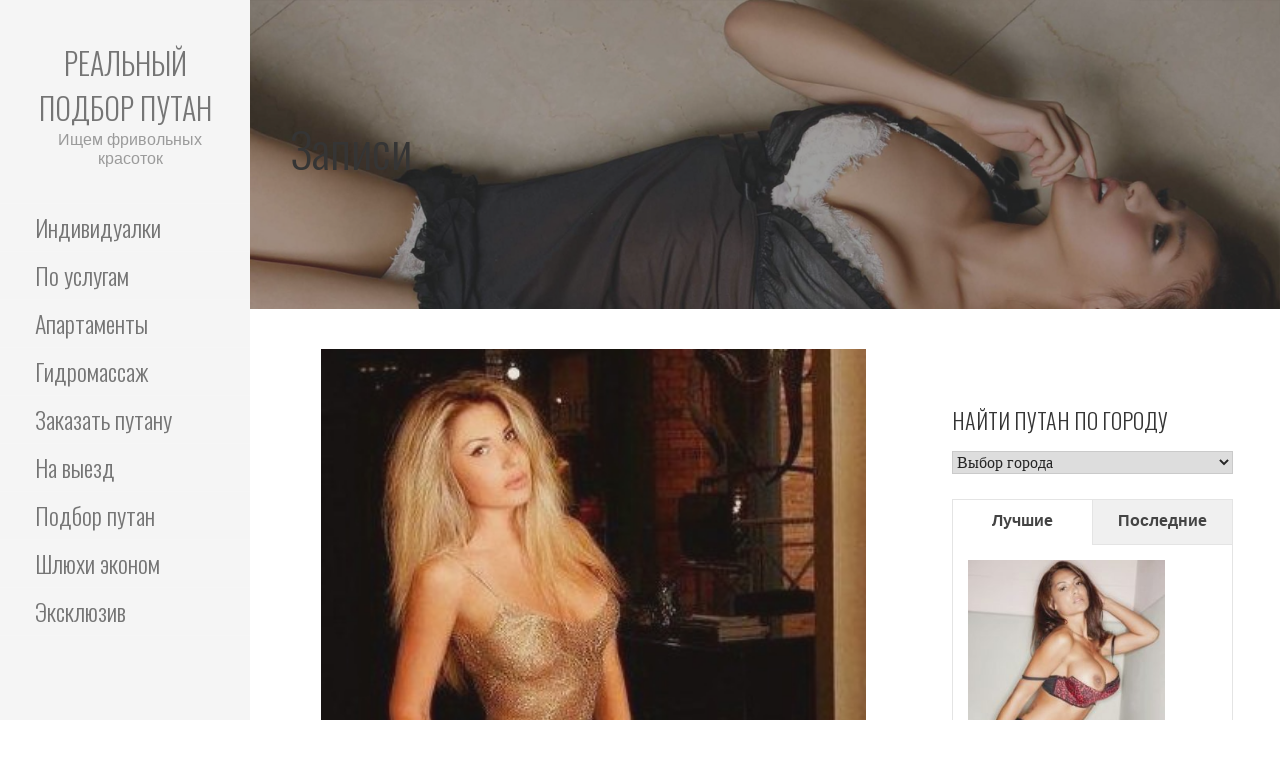

--- FILE ---
content_type: text/html; charset=UTF-8
request_url: https://denisa.tinim.biz.kg/escapade/10423/
body_size: 37099
content:
<!DOCTYPE html>

<html lang="ru-RU" prefix="og: https://ogp.me/ns#">

<head>

	<meta charset="UTF-8">

	<meta name="viewport" content="width=device-width, initial-scale=1">

	<link rel="profile" href="http://gmpg.org/xfn/11">

	<link rel="pingback" href="https://denisa.tinim.biz.kg/xmlrpc.php">

	
	<style type="text/css">
		#fancybox-close{right:-15px;top:-15px}
		div#fancybox-content{border-color:#FFFFFF}
		div#fancybox-title{background-color:#FFFFFF}
		div#fancybox-outer{background-color:#FFFFFF}
		div#fancybox-title-inside{color:#333333}
	</style>

	
<!-- SEO от Rank Math - https://rankmath.com/ -->
<title>Толстые проститутки Перечина - Реальный подбор путан</title>
<meta name="description" content="Проверенные индивидуалки Перечина."/>
<meta name="robots" content="index, follow, max-snippet:-1, max-video-preview:-1, max-image-preview:large"/>
<link rel="canonical" href="https://denisa.tinim.biz.kg/escapade/10423/" />
<meta property="og:locale" content="ru_RU" />
<meta property="og:type" content="article" />
<meta property="og:title" content="Толстые проститутки Перечина - Реальный подбор путан" />
<meta property="og:description" content="Проверенные индивидуалки Перечина." />
<meta property="og:url" content="https://denisa.tinim.biz.kg/escapade/10423/" />
<meta property="og:site_name" content="Реальный подбор путан" />
<meta property="article:tag" content="Перечин" />
<meta property="article:section" content="Эксклюзив" />
<meta property="og:image" content="https://denisa.tinim.biz.kg/wp-content/uploads/fda85314.jpg" />
<meta property="og:image:secure_url" content="https://denisa.tinim.biz.kg/wp-content/uploads/fda85314.jpg" />
<meta property="og:image:width" content="352" />
<meta property="og:image:height" content="372" />
<meta property="og:image:alt" content="Толстые проститутки Перечина" />
<meta property="og:image:type" content="image/jpeg" />
<meta property="article:published_time" content="2019-04-07T00:22:40+03:00" />
<meta name="twitter:card" content="summary_large_image" />
<meta name="twitter:title" content="Толстые проститутки Перечина - Реальный подбор путан" />
<meta name="twitter:description" content="Проверенные индивидуалки Перечина." />
<meta name="twitter:image" content="https://denisa.tinim.biz.kg/wp-content/uploads/fda85314.jpg" />
<meta name="twitter:label1" content="Автор" />
<meta name="twitter:data1" content="setuner" />
<meta name="twitter:label2" content="Время чтения" />
<meta name="twitter:data2" content="Меньше минуты" />
<script type="application/ld+json" class="rank-math-schema">{"@context":"https://schema.org","@graph":[{"@type":["Person","Organization"],"@id":"https://denisa.tinim.biz.kg/#person","name":"\u0420\u0435\u0430\u043b\u044c\u043d\u044b\u0439 \u043f\u043e\u0434\u0431\u043e\u0440 \u043f\u0443\u0442\u0430\u043d","logo":{"@type":"ImageObject","@id":"https://denisa.tinim.biz.kg/#logo","url":"http://denisa.tinim.biz.kg/wp-content/uploads/faviconbhi29s.png","contentUrl":"http://denisa.tinim.biz.kg/wp-content/uploads/faviconbhi29s.png","caption":"\u0420\u0435\u0430\u043b\u044c\u043d\u044b\u0439 \u043f\u043e\u0434\u0431\u043e\u0440 \u043f\u0443\u0442\u0430\u043d","inLanguage":"ru-RU","width":"16","height":"16"},"image":{"@type":"ImageObject","@id":"https://denisa.tinim.biz.kg/#logo","url":"http://denisa.tinim.biz.kg/wp-content/uploads/faviconbhi29s.png","contentUrl":"http://denisa.tinim.biz.kg/wp-content/uploads/faviconbhi29s.png","caption":"\u0420\u0435\u0430\u043b\u044c\u043d\u044b\u0439 \u043f\u043e\u0434\u0431\u043e\u0440 \u043f\u0443\u0442\u0430\u043d","inLanguage":"ru-RU","width":"16","height":"16"}},{"@type":"WebSite","@id":"https://denisa.tinim.biz.kg/#website","url":"https://denisa.tinim.biz.kg","name":"\u0420\u0435\u0430\u043b\u044c\u043d\u044b\u0439 \u043f\u043e\u0434\u0431\u043e\u0440 \u043f\u0443\u0442\u0430\u043d","publisher":{"@id":"https://denisa.tinim.biz.kg/#person"},"inLanguage":"ru-RU"},{"@type":"ImageObject","@id":"https://denisa.tinim.biz.kg/wp-content/uploads/fda85314.jpg","url":"https://denisa.tinim.biz.kg/wp-content/uploads/fda85314.jpg","width":"352","height":"372","inLanguage":"ru-RU"},{"@type":"WebPage","@id":"https://denisa.tinim.biz.kg/escapade/10423/#webpage","url":"https://denisa.tinim.biz.kg/escapade/10423/","name":"\u0422\u043e\u043b\u0441\u0442\u044b\u0435 \u043f\u0440\u043e\u0441\u0442\u0438\u0442\u0443\u0442\u043a\u0438 \u041f\u0435\u0440\u0435\u0447\u0438\u043d\u0430 - \u0420\u0435\u0430\u043b\u044c\u043d\u044b\u0439 \u043f\u043e\u0434\u0431\u043e\u0440 \u043f\u0443\u0442\u0430\u043d","datePublished":"2019-04-07T00:22:40+03:00","dateModified":"2019-04-07T00:22:40+03:00","isPartOf":{"@id":"https://denisa.tinim.biz.kg/#website"},"primaryImageOfPage":{"@id":"https://denisa.tinim.biz.kg/wp-content/uploads/fda85314.jpg"},"inLanguage":"ru-RU"},{"@type":"Person","@id":"https://denisa.tinim.biz.kg/author/setuner/","name":"setuner","url":"https://denisa.tinim.biz.kg/author/setuner/","image":{"@type":"ImageObject","@id":"https://secure.gravatar.com/avatar/5d423ae51ddf71a3c4f041a537ee0539?s=96&amp;d=mm&amp;r=g","url":"https://secure.gravatar.com/avatar/5d423ae51ddf71a3c4f041a537ee0539?s=96&amp;d=mm&amp;r=g","caption":"setuner","inLanguage":"ru-RU"}},{"@type":"BlogPosting","headline":"\u0422\u043e\u043b\u0441\u0442\u044b\u0435 \u043f\u0440\u043e\u0441\u0442\u0438\u0442\u0443\u0442\u043a\u0438 \u041f\u0435\u0440\u0435\u0447\u0438\u043d\u0430 - \u0420\u0435\u0430\u043b\u044c\u043d\u044b\u0439 \u043f\u043e\u0434\u0431\u043e\u0440 \u043f\u0443\u0442\u0430\u043d","datePublished":"2019-04-07T00:22:40+03:00","dateModified":"2019-04-07T00:22:40+03:00","articleSection":"\u042d\u043a\u0441\u043a\u043b\u044e\u0437\u0438\u0432","author":{"@id":"https://denisa.tinim.biz.kg/author/setuner/","name":"setuner"},"publisher":{"@id":"https://denisa.tinim.biz.kg/#person"},"description":"\u041f\u0440\u043e\u0432\u0435\u0440\u0435\u043d\u043d\u044b\u0435 \u0438\u043d\u0434\u0438\u0432\u0438\u0434\u0443\u0430\u043b\u043a\u0438 \u041f\u0435\u0440\u0435\u0447\u0438\u043d\u0430.","name":"\u0422\u043e\u043b\u0441\u0442\u044b\u0435 \u043f\u0440\u043e\u0441\u0442\u0438\u0442\u0443\u0442\u043a\u0438 \u041f\u0435\u0440\u0435\u0447\u0438\u043d\u0430 - \u0420\u0435\u0430\u043b\u044c\u043d\u044b\u0439 \u043f\u043e\u0434\u0431\u043e\u0440 \u043f\u0443\u0442\u0430\u043d","@id":"https://denisa.tinim.biz.kg/escapade/10423/#richSnippet","isPartOf":{"@id":"https://denisa.tinim.biz.kg/escapade/10423/#webpage"},"image":{"@id":"https://denisa.tinim.biz.kg/wp-content/uploads/fda85314.jpg"},"inLanguage":"ru-RU","mainEntityOfPage":{"@id":"https://denisa.tinim.biz.kg/escapade/10423/#webpage"}}]}</script>
<!-- /Rank Math WordPress SEO плагин -->

<link rel='dns-prefetch' href='//fonts.googleapis.com' />
<link rel="alternate" type="application/rss+xml" title="Реальный подбор путан &raquo; Лента" href="https://denisa.tinim.biz.kg/feed/" />
<link rel="alternate" type="application/rss+xml" title="Реальный подбор путан &raquo; Лента комментариев" href="https://denisa.tinim.biz.kg/comments/feed/" />
<link rel="alternate" type="application/rss+xml" title="Реальный подбор путан &raquo; Лента комментариев к &laquo;Толстые проститутки Перечина&raquo;" href="https://denisa.tinim.biz.kg/escapade/10423/feed/" />
<script type="text/javascript">
window._wpemojiSettings = {"baseUrl":"https:\/\/s.w.org\/images\/core\/emoji\/14.0.0\/72x72\/","ext":".png","svgUrl":"https:\/\/s.w.org\/images\/core\/emoji\/14.0.0\/svg\/","svgExt":".svg","source":{"concatemoji":"https:\/\/denisa.tinim.biz.kg\/wp-includes\/js\/wp-emoji-release.min.js?ver=6.3.7"}};
/*! This file is auto-generated */
!function(i,n){var o,s,e;function c(e){try{var t={supportTests:e,timestamp:(new Date).valueOf()};sessionStorage.setItem(o,JSON.stringify(t))}catch(e){}}function p(e,t,n){e.clearRect(0,0,e.canvas.width,e.canvas.height),e.fillText(t,0,0);var t=new Uint32Array(e.getImageData(0,0,e.canvas.width,e.canvas.height).data),r=(e.clearRect(0,0,e.canvas.width,e.canvas.height),e.fillText(n,0,0),new Uint32Array(e.getImageData(0,0,e.canvas.width,e.canvas.height).data));return t.every(function(e,t){return e===r[t]})}function u(e,t,n){switch(t){case"flag":return n(e,"\ud83c\udff3\ufe0f\u200d\u26a7\ufe0f","\ud83c\udff3\ufe0f\u200b\u26a7\ufe0f")?!1:!n(e,"\ud83c\uddfa\ud83c\uddf3","\ud83c\uddfa\u200b\ud83c\uddf3")&&!n(e,"\ud83c\udff4\udb40\udc67\udb40\udc62\udb40\udc65\udb40\udc6e\udb40\udc67\udb40\udc7f","\ud83c\udff4\u200b\udb40\udc67\u200b\udb40\udc62\u200b\udb40\udc65\u200b\udb40\udc6e\u200b\udb40\udc67\u200b\udb40\udc7f");case"emoji":return!n(e,"\ud83e\udef1\ud83c\udffb\u200d\ud83e\udef2\ud83c\udfff","\ud83e\udef1\ud83c\udffb\u200b\ud83e\udef2\ud83c\udfff")}return!1}function f(e,t,n){var r="undefined"!=typeof WorkerGlobalScope&&self instanceof WorkerGlobalScope?new OffscreenCanvas(300,150):i.createElement("canvas"),a=r.getContext("2d",{willReadFrequently:!0}),o=(a.textBaseline="top",a.font="600 32px Arial",{});return e.forEach(function(e){o[e]=t(a,e,n)}),o}function t(e){var t=i.createElement("script");t.src=e,t.defer=!0,i.head.appendChild(t)}"undefined"!=typeof Promise&&(o="wpEmojiSettingsSupports",s=["flag","emoji"],n.supports={everything:!0,everythingExceptFlag:!0},e=new Promise(function(e){i.addEventListener("DOMContentLoaded",e,{once:!0})}),new Promise(function(t){var n=function(){try{var e=JSON.parse(sessionStorage.getItem(o));if("object"==typeof e&&"number"==typeof e.timestamp&&(new Date).valueOf()<e.timestamp+604800&&"object"==typeof e.supportTests)return e.supportTests}catch(e){}return null}();if(!n){if("undefined"!=typeof Worker&&"undefined"!=typeof OffscreenCanvas&&"undefined"!=typeof URL&&URL.createObjectURL&&"undefined"!=typeof Blob)try{var e="postMessage("+f.toString()+"("+[JSON.stringify(s),u.toString(),p.toString()].join(",")+"));",r=new Blob([e],{type:"text/javascript"}),a=new Worker(URL.createObjectURL(r),{name:"wpTestEmojiSupports"});return void(a.onmessage=function(e){c(n=e.data),a.terminate(),t(n)})}catch(e){}c(n=f(s,u,p))}t(n)}).then(function(e){for(var t in e)n.supports[t]=e[t],n.supports.everything=n.supports.everything&&n.supports[t],"flag"!==t&&(n.supports.everythingExceptFlag=n.supports.everythingExceptFlag&&n.supports[t]);n.supports.everythingExceptFlag=n.supports.everythingExceptFlag&&!n.supports.flag,n.DOMReady=!1,n.readyCallback=function(){n.DOMReady=!0}}).then(function(){return e}).then(function(){var e;n.supports.everything||(n.readyCallback(),(e=n.source||{}).concatemoji?t(e.concatemoji):e.wpemoji&&e.twemoji&&(t(e.twemoji),t(e.wpemoji)))}))}((window,document),window._wpemojiSettings);
</script>
<style type="text/css">
img.wp-smiley,
img.emoji {
	display: inline !important;
	border: none !important;
	box-shadow: none !important;
	height: 1em !important;
	width: 1em !important;
	margin: 0 0.07em !important;
	vertical-align: -0.1em !important;
	background: none !important;
	padding: 0 !important;
}
</style>
	<link rel='stylesheet' id='wp-block-library-css' href='https://denisa.tinim.biz.kg/wp-includes/css/dist/block-library/style.min.css?ver=6.3.7' type='text/css' media='all' />
<style id='wp-block-library-theme-inline-css' type='text/css'>
.wp-block-audio figcaption{color:#555;font-size:13px;text-align:center}.is-dark-theme .wp-block-audio figcaption{color:hsla(0,0%,100%,.65)}.wp-block-audio{margin:0 0 1em}.wp-block-code{border:1px solid #ccc;border-radius:4px;font-family:Menlo,Consolas,monaco,monospace;padding:.8em 1em}.wp-block-embed figcaption{color:#555;font-size:13px;text-align:center}.is-dark-theme .wp-block-embed figcaption{color:hsla(0,0%,100%,.65)}.wp-block-embed{margin:0 0 1em}.blocks-gallery-caption{color:#555;font-size:13px;text-align:center}.is-dark-theme .blocks-gallery-caption{color:hsla(0,0%,100%,.65)}.wp-block-image figcaption{color:#555;font-size:13px;text-align:center}.is-dark-theme .wp-block-image figcaption{color:hsla(0,0%,100%,.65)}.wp-block-image{margin:0 0 1em}.wp-block-pullquote{border-bottom:4px solid;border-top:4px solid;color:currentColor;margin-bottom:1.75em}.wp-block-pullquote cite,.wp-block-pullquote footer,.wp-block-pullquote__citation{color:currentColor;font-size:.8125em;font-style:normal;text-transform:uppercase}.wp-block-quote{border-left:.25em solid;margin:0 0 1.75em;padding-left:1em}.wp-block-quote cite,.wp-block-quote footer{color:currentColor;font-size:.8125em;font-style:normal;position:relative}.wp-block-quote.has-text-align-right{border-left:none;border-right:.25em solid;padding-left:0;padding-right:1em}.wp-block-quote.has-text-align-center{border:none;padding-left:0}.wp-block-quote.is-large,.wp-block-quote.is-style-large,.wp-block-quote.is-style-plain{border:none}.wp-block-search .wp-block-search__label{font-weight:700}.wp-block-search__button{border:1px solid #ccc;padding:.375em .625em}:where(.wp-block-group.has-background){padding:1.25em 2.375em}.wp-block-separator.has-css-opacity{opacity:.4}.wp-block-separator{border:none;border-bottom:2px solid;margin-left:auto;margin-right:auto}.wp-block-separator.has-alpha-channel-opacity{opacity:1}.wp-block-separator:not(.is-style-wide):not(.is-style-dots){width:100px}.wp-block-separator.has-background:not(.is-style-dots){border-bottom:none;height:1px}.wp-block-separator.has-background:not(.is-style-wide):not(.is-style-dots){height:2px}.wp-block-table{margin:0 0 1em}.wp-block-table td,.wp-block-table th{word-break:normal}.wp-block-table figcaption{color:#555;font-size:13px;text-align:center}.is-dark-theme .wp-block-table figcaption{color:hsla(0,0%,100%,.65)}.wp-block-video figcaption{color:#555;font-size:13px;text-align:center}.is-dark-theme .wp-block-video figcaption{color:hsla(0,0%,100%,.65)}.wp-block-video{margin:0 0 1em}.wp-block-template-part.has-background{margin-bottom:0;margin-top:0;padding:1.25em 2.375em}
</style>
<style id='classic-theme-styles-inline-css' type='text/css'>
/*! This file is auto-generated */
.wp-block-button__link{color:#fff;background-color:#32373c;border-radius:9999px;box-shadow:none;text-decoration:none;padding:calc(.667em + 2px) calc(1.333em + 2px);font-size:1.125em}.wp-block-file__button{background:#32373c;color:#fff;text-decoration:none}
</style>
<style id='global-styles-inline-css' type='text/css'>
body{--wp--preset--color--black: #000000;--wp--preset--color--cyan-bluish-gray: #abb8c3;--wp--preset--color--white: #ffffff;--wp--preset--color--pale-pink: #f78da7;--wp--preset--color--vivid-red: #cf2e2e;--wp--preset--color--luminous-vivid-orange: #ff6900;--wp--preset--color--luminous-vivid-amber: #fcb900;--wp--preset--color--light-green-cyan: #7bdcb5;--wp--preset--color--vivid-green-cyan: #00d084;--wp--preset--color--pale-cyan-blue: #8ed1fc;--wp--preset--color--vivid-cyan-blue: #0693e3;--wp--preset--color--vivid-purple: #9b51e0;--wp--preset--gradient--vivid-cyan-blue-to-vivid-purple: linear-gradient(135deg,rgba(6,147,227,1) 0%,rgb(155,81,224) 100%);--wp--preset--gradient--light-green-cyan-to-vivid-green-cyan: linear-gradient(135deg,rgb(122,220,180) 0%,rgb(0,208,130) 100%);--wp--preset--gradient--luminous-vivid-amber-to-luminous-vivid-orange: linear-gradient(135deg,rgba(252,185,0,1) 0%,rgba(255,105,0,1) 100%);--wp--preset--gradient--luminous-vivid-orange-to-vivid-red: linear-gradient(135deg,rgba(255,105,0,1) 0%,rgb(207,46,46) 100%);--wp--preset--gradient--very-light-gray-to-cyan-bluish-gray: linear-gradient(135deg,rgb(238,238,238) 0%,rgb(169,184,195) 100%);--wp--preset--gradient--cool-to-warm-spectrum: linear-gradient(135deg,rgb(74,234,220) 0%,rgb(151,120,209) 20%,rgb(207,42,186) 40%,rgb(238,44,130) 60%,rgb(251,105,98) 80%,rgb(254,248,76) 100%);--wp--preset--gradient--blush-light-purple: linear-gradient(135deg,rgb(255,206,236) 0%,rgb(152,150,240) 100%);--wp--preset--gradient--blush-bordeaux: linear-gradient(135deg,rgb(254,205,165) 0%,rgb(254,45,45) 50%,rgb(107,0,62) 100%);--wp--preset--gradient--luminous-dusk: linear-gradient(135deg,rgb(255,203,112) 0%,rgb(199,81,192) 50%,rgb(65,88,208) 100%);--wp--preset--gradient--pale-ocean: linear-gradient(135deg,rgb(255,245,203) 0%,rgb(182,227,212) 50%,rgb(51,167,181) 100%);--wp--preset--gradient--electric-grass: linear-gradient(135deg,rgb(202,248,128) 0%,rgb(113,206,126) 100%);--wp--preset--gradient--midnight: linear-gradient(135deg,rgb(2,3,129) 0%,rgb(40,116,252) 100%);--wp--preset--font-size--small: 13px;--wp--preset--font-size--medium: 20px;--wp--preset--font-size--large: 36px;--wp--preset--font-size--x-large: 42px;--wp--preset--spacing--20: 0.44rem;--wp--preset--spacing--30: 0.67rem;--wp--preset--spacing--40: 1rem;--wp--preset--spacing--50: 1.5rem;--wp--preset--spacing--60: 2.25rem;--wp--preset--spacing--70: 3.38rem;--wp--preset--spacing--80: 5.06rem;--wp--preset--shadow--natural: 6px 6px 9px rgba(0, 0, 0, 0.2);--wp--preset--shadow--deep: 12px 12px 50px rgba(0, 0, 0, 0.4);--wp--preset--shadow--sharp: 6px 6px 0px rgba(0, 0, 0, 0.2);--wp--preset--shadow--outlined: 6px 6px 0px -3px rgba(255, 255, 255, 1), 6px 6px rgba(0, 0, 0, 1);--wp--preset--shadow--crisp: 6px 6px 0px rgba(0, 0, 0, 1);}:where(.is-layout-flex){gap: 0.5em;}:where(.is-layout-grid){gap: 0.5em;}body .is-layout-flow > .alignleft{float: left;margin-inline-start: 0;margin-inline-end: 2em;}body .is-layout-flow > .alignright{float: right;margin-inline-start: 2em;margin-inline-end: 0;}body .is-layout-flow > .aligncenter{margin-left: auto !important;margin-right: auto !important;}body .is-layout-constrained > .alignleft{float: left;margin-inline-start: 0;margin-inline-end: 2em;}body .is-layout-constrained > .alignright{float: right;margin-inline-start: 2em;margin-inline-end: 0;}body .is-layout-constrained > .aligncenter{margin-left: auto !important;margin-right: auto !important;}body .is-layout-constrained > :where(:not(.alignleft):not(.alignright):not(.alignfull)){max-width: var(--wp--style--global--content-size);margin-left: auto !important;margin-right: auto !important;}body .is-layout-constrained > .alignwide{max-width: var(--wp--style--global--wide-size);}body .is-layout-flex{display: flex;}body .is-layout-flex{flex-wrap: wrap;align-items: center;}body .is-layout-flex > *{margin: 0;}body .is-layout-grid{display: grid;}body .is-layout-grid > *{margin: 0;}:where(.wp-block-columns.is-layout-flex){gap: 2em;}:where(.wp-block-columns.is-layout-grid){gap: 2em;}:where(.wp-block-post-template.is-layout-flex){gap: 1.25em;}:where(.wp-block-post-template.is-layout-grid){gap: 1.25em;}.has-black-color{color: var(--wp--preset--color--black) !important;}.has-cyan-bluish-gray-color{color: var(--wp--preset--color--cyan-bluish-gray) !important;}.has-white-color{color: var(--wp--preset--color--white) !important;}.has-pale-pink-color{color: var(--wp--preset--color--pale-pink) !important;}.has-vivid-red-color{color: var(--wp--preset--color--vivid-red) !important;}.has-luminous-vivid-orange-color{color: var(--wp--preset--color--luminous-vivid-orange) !important;}.has-luminous-vivid-amber-color{color: var(--wp--preset--color--luminous-vivid-amber) !important;}.has-light-green-cyan-color{color: var(--wp--preset--color--light-green-cyan) !important;}.has-vivid-green-cyan-color{color: var(--wp--preset--color--vivid-green-cyan) !important;}.has-pale-cyan-blue-color{color: var(--wp--preset--color--pale-cyan-blue) !important;}.has-vivid-cyan-blue-color{color: var(--wp--preset--color--vivid-cyan-blue) !important;}.has-vivid-purple-color{color: var(--wp--preset--color--vivid-purple) !important;}.has-black-background-color{background-color: var(--wp--preset--color--black) !important;}.has-cyan-bluish-gray-background-color{background-color: var(--wp--preset--color--cyan-bluish-gray) !important;}.has-white-background-color{background-color: var(--wp--preset--color--white) !important;}.has-pale-pink-background-color{background-color: var(--wp--preset--color--pale-pink) !important;}.has-vivid-red-background-color{background-color: var(--wp--preset--color--vivid-red) !important;}.has-luminous-vivid-orange-background-color{background-color: var(--wp--preset--color--luminous-vivid-orange) !important;}.has-luminous-vivid-amber-background-color{background-color: var(--wp--preset--color--luminous-vivid-amber) !important;}.has-light-green-cyan-background-color{background-color: var(--wp--preset--color--light-green-cyan) !important;}.has-vivid-green-cyan-background-color{background-color: var(--wp--preset--color--vivid-green-cyan) !important;}.has-pale-cyan-blue-background-color{background-color: var(--wp--preset--color--pale-cyan-blue) !important;}.has-vivid-cyan-blue-background-color{background-color: var(--wp--preset--color--vivid-cyan-blue) !important;}.has-vivid-purple-background-color{background-color: var(--wp--preset--color--vivid-purple) !important;}.has-black-border-color{border-color: var(--wp--preset--color--black) !important;}.has-cyan-bluish-gray-border-color{border-color: var(--wp--preset--color--cyan-bluish-gray) !important;}.has-white-border-color{border-color: var(--wp--preset--color--white) !important;}.has-pale-pink-border-color{border-color: var(--wp--preset--color--pale-pink) !important;}.has-vivid-red-border-color{border-color: var(--wp--preset--color--vivid-red) !important;}.has-luminous-vivid-orange-border-color{border-color: var(--wp--preset--color--luminous-vivid-orange) !important;}.has-luminous-vivid-amber-border-color{border-color: var(--wp--preset--color--luminous-vivid-amber) !important;}.has-light-green-cyan-border-color{border-color: var(--wp--preset--color--light-green-cyan) !important;}.has-vivid-green-cyan-border-color{border-color: var(--wp--preset--color--vivid-green-cyan) !important;}.has-pale-cyan-blue-border-color{border-color: var(--wp--preset--color--pale-cyan-blue) !important;}.has-vivid-cyan-blue-border-color{border-color: var(--wp--preset--color--vivid-cyan-blue) !important;}.has-vivid-purple-border-color{border-color: var(--wp--preset--color--vivid-purple) !important;}.has-vivid-cyan-blue-to-vivid-purple-gradient-background{background: var(--wp--preset--gradient--vivid-cyan-blue-to-vivid-purple) !important;}.has-light-green-cyan-to-vivid-green-cyan-gradient-background{background: var(--wp--preset--gradient--light-green-cyan-to-vivid-green-cyan) !important;}.has-luminous-vivid-amber-to-luminous-vivid-orange-gradient-background{background: var(--wp--preset--gradient--luminous-vivid-amber-to-luminous-vivid-orange) !important;}.has-luminous-vivid-orange-to-vivid-red-gradient-background{background: var(--wp--preset--gradient--luminous-vivid-orange-to-vivid-red) !important;}.has-very-light-gray-to-cyan-bluish-gray-gradient-background{background: var(--wp--preset--gradient--very-light-gray-to-cyan-bluish-gray) !important;}.has-cool-to-warm-spectrum-gradient-background{background: var(--wp--preset--gradient--cool-to-warm-spectrum) !important;}.has-blush-light-purple-gradient-background{background: var(--wp--preset--gradient--blush-light-purple) !important;}.has-blush-bordeaux-gradient-background{background: var(--wp--preset--gradient--blush-bordeaux) !important;}.has-luminous-dusk-gradient-background{background: var(--wp--preset--gradient--luminous-dusk) !important;}.has-pale-ocean-gradient-background{background: var(--wp--preset--gradient--pale-ocean) !important;}.has-electric-grass-gradient-background{background: var(--wp--preset--gradient--electric-grass) !important;}.has-midnight-gradient-background{background: var(--wp--preset--gradient--midnight) !important;}.has-small-font-size{font-size: var(--wp--preset--font-size--small) !important;}.has-medium-font-size{font-size: var(--wp--preset--font-size--medium) !important;}.has-large-font-size{font-size: var(--wp--preset--font-size--large) !important;}.has-x-large-font-size{font-size: var(--wp--preset--font-size--x-large) !important;}
.wp-block-navigation a:where(:not(.wp-element-button)){color: inherit;}
:where(.wp-block-post-template.is-layout-flex){gap: 1.25em;}:where(.wp-block-post-template.is-layout-grid){gap: 1.25em;}
:where(.wp-block-columns.is-layout-flex){gap: 2em;}:where(.wp-block-columns.is-layout-grid){gap: 2em;}
.wp-block-pullquote{font-size: 1.5em;line-height: 1.6;}
</style>
<link rel='stylesheet' id='fancybox-css' href='https://denisa.tinim.biz.kg/wp-content/plugins/fancybox-for-wordpress/fancybox/fancybox.css?ver=6.3.7' type='text/css' media='all' />
<link rel='stylesheet' id='same-category-posts-css' href='https://denisa.tinim.biz.kg/wp-content/plugins/same-category-posts/same-category-posts.css?ver=6.3.7' type='text/css' media='all' />
<link rel='stylesheet' id='escapade-css' href='https://denisa.tinim.biz.kg/wp-content/themes/escapade/style.css?ver=1.1.2' type='text/css' media='all' />
<style id='escapade-inline-css' type='text/css'>
.site-header{background-image:url(https://denisa.tinim.biz.kg/wp-content/uploads/2019/03/cropped-0317087-2400x1298.jpg);}
.site-title a,.site-title a:visited{color:#757575;}.site-title a:hover,.site-title a:visited:hover{color:rgba(117, 117, 117, 0.8);}
.hero,.hero .widget h1,.hero .widget h2,.hero .widget h3,.hero .widget h4,.hero .widget h5,.hero .widget h6,.hero .widget p,.hero .widget blockquote,.hero .widget cite,.hero .widget table,.hero .widget ul,.hero .widget ol,.hero .widget li,.hero .widget dd,.hero .widget dt,.hero .widget address,.hero .widget code,.hero .widget pre,.hero .widget .widget-title,.hero .page-header h1{color:#ffffff;}
.main-navigation ul li a,.main-navigation ul li a:visited,.main-navigation ul li a:hover,.main-navigation ul li a:focus,.main-navigation ul li a:visited:hover{color:#757575;}.main-navigation .sub-menu .menu-item-has-children > a::after{border-right-color:#757575;border-left-color:#757575;}.menu-toggle div{background-color:#757575;}header .social-menu a,header .social-menu a:visited{color:#757575;}.main-navigation ul li a:hover,.main-navigation ul li a:focus{color:rgba(117, 117, 117, 0.8);}header .social-menu a:hover,header .social-menu a:visited:hover{color:rgba(117, 117, 117, 0.8);}
h1,h2,h3,h4,h5,h6,label,legend,table th,dl dt,.entry-title,.entry-title a,.entry-title a:visited,.widget-title{color:#353535;}.entry-title a:hover,.entry-title a:visited:hover,.entry-title a:focus,.entry-title a:visited:focus,.entry-title a:active,.entry-title a:visited:active{color:rgba(53, 53, 53, 0.8);}
body,input,select,textarea,input[type="text"]:focus,input[type="email"]:focus,input[type="url"]:focus,input[type="password"]:focus,input[type="search"]:focus,input[type="number"]:focus,input[type="tel"]:focus,input[type="range"]:focus,input[type="date"]:focus,input[type="month"]:focus,input[type="week"]:focus,input[type="time"]:focus,input[type="datetime"]:focus,input[type="datetime-local"]:focus,input[type="color"]:focus,textarea:focus,.navigation.pagination .paging-nav-text{color:#252525;}hr{background-color:rgba(37, 37, 37, 0.1);border-color:rgba(37, 37, 37, 0.1);}input[type="text"],input[type="email"],input[type="url"],input[type="password"],input[type="search"],input[type="number"],input[type="tel"],input[type="range"],input[type="date"],input[type="month"],input[type="week"],input[type="time"],input[type="datetime"],input[type="datetime-local"],input[type="color"],textarea,.select2-container .select2-choice{color:rgba(37, 37, 37, 0.5);border-color:rgba(37, 37, 37, 0.1);}select,fieldset,blockquote,pre,code,abbr,acronym,.hentry table th,.hentry table td{border-color:rgba(37, 37, 37, 0.1);}.hentry table tr:hover td{background-color:rgba(37, 37, 37, 0.05);}
blockquote,.entry-meta,.entry-footer,.comment-meta .says,.logged-in-as{color:#757575;}
.site-footer .widget-title,.site-footer h1,.site-footer h2,.site-footer h3,.site-footer h4,.site-footer h5,.site-footer h6{color:#757575;}
.site-footer .widget,.site-footer .widget form label{color:#757575;}
.footer-menu ul li a,.footer-menu ul li a:visited{color:#757575;}.site-info-wrapper .social-menu a{background-color:#757575;}.footer-menu ul li a:hover,.footer-menu ul li a:visited:hover{color:rgba(117, 117, 117, 0.8);}
.site-info-wrapper .site-info-text{color:#757575;}
a,a:visited,.entry-title a:hover,.entry-title a:visited:hover{color:#55b74e;}.navigation.pagination .nav-links .page-numbers.current,.social-menu a:hover{background-color:#55b74e;}.main-navigation ul li:hover,.main-navigation li.current-menu-item,.main-navigation ul li.current-menu-item > a:hover,.main-navigation ul li.current-menu-item > a:visited:hover,.woocommerce-cart-menu-item .woocommerce.widget_shopping_cart p.buttons a:hover{background-color:#55b74e;}a:hover,a:visited:hover,a:focus,a:visited:focus,a:active,a:visited:active{color:rgba(85, 183, 78, 0.8);}.comment-list li.bypostauthor{border-color:rgba(85, 183, 78, 0.2);}
button,a.button,a.button:visited,input[type="button"],input[type="reset"],input[type="submit"],.site-info-wrapper .social-menu a:hover{background-color:#55b74e;border-color:#55b74e;}button:hover,button:active,button:focus,a.button:hover,a.button:active,a.button:focus,a.button:visited:hover,a.button:visited:active,a.button:visited:focus,input[type="button"]:hover,input[type="button"]:active,input[type="button"]:focus,input[type="reset"]:hover,input[type="reset"]:active,input[type="reset"]:focus,input[type="submit"]:hover,input[type="submit"]:active,input[type="submit"]:focus{background-color:rgba(85, 183, 78, 0.8);border-color:rgba(85, 183, 78, 0.8);}
button,button:hover,button:active,button:focus,a.button,a.button:hover,a.button:active,a.button:focus,a.button:visited,a.button:visited:hover,a.button:visited:active,a.button:visited:focus,input[type="button"],input[type="button"]:hover,input[type="button"]:active,input[type="button"]:focus,input[type="reset"],input[type="reset"]:hover,input[type="reset"]:active,input[type="reset"]:focus,input[type="submit"],input[type="submit"]:hover,input[type="submit"]:active,input[type="submit"]:focus{color:#ffffff;}.main-navigation ul > li:hover > a,.main-navigation ul > li:hover > a:hover,.main-navigation ul > li:hover > a:visited,.main-navigation ul > li:hover > a:visited:hover,.main-navigation ul li.current-menu-item > a{color:#ffffff;}
body{background-color:#ffffff;}.navigation.pagination .nav-links .page-numbers.current{color:#ffffff;}
.site-header{background-color:#414242;}.site-header{-webkit-box-shadow:inset 0 0 0 9999em;-moz-box-shadow:inset 0 0 0 9999em;box-shadow:inset 0 0 0 9999em;color:rgba(65, 66, 66, 0.50);}
.main-navigation-container,.main-navigation.open,.main-navigation ul ul,.main-navigation .sub-menu{background-color:#f5f5f5;}.side-masthead{background-color:#f5f5f5;}
.site-footer{background-color:#eeeeee;}
.site-info-wrapper{background-color:#ffffff;}.site-info-wrapper .social-menu a,.site-info-wrapper .social-menu a:visited,.site-info-wrapper .social-menu a:hover,.site-info-wrapper .social-menu a:visited:hover{color:#ffffff;}
</style>
<link rel='stylesheet' id='rpt_front_style-css' href='https://denisa.tinim.biz.kg/wp-content/plugins/related-posts-thumbnails/assets/css/front.css?ver=1.6.2' type='text/css' media='all' />
<link rel='stylesheet' id='escapade-fonts-css' href='//fonts.googleapis.com/css?family=Oswald%3A300%2C400%2C700%7CDroid+Serif%3A300%2C400%2C700&#038;subset=latin&#038;ver=6.3.7' type='text/css' media='all' />
<style id='escapade-fonts-inline-css' type='text/css'>
.site-title{font-family:"Oswald", sans-serif;}
.main-navigation ul li a,.main-navigation ul li a:visited,button,a.button,a.fl-button,input[type="button"],input[type="reset"],input[type="submit"]{font-family:"Oswald", sans-serif;}
h1,h2,h3,h4,h5,h6,label,legend,table th,dl dt,.entry-title,.widget-title{font-family:"Oswald", sans-serif;}
body,p,ol li,ul li,dl dd,.fl-callout-text{font-family:"Droid Serif", sans-serif;}
blockquote,.entry-meta,.entry-footer,.comment-list li .comment-meta .says,.comment-list li .comment-metadata,.comment-reply-link,#respond .logged-in-as{font-family:"Droid Serif", sans-serif;}
</style>
<script type='text/javascript' src='https://denisa.tinim.biz.kg/wp-includes/js/jquery/jquery.min.js?ver=3.7.0' id='jquery-core-js'></script>
<script type='text/javascript' src='https://denisa.tinim.biz.kg/wp-includes/js/jquery/jquery-migrate.min.js?ver=3.4.1' id='jquery-migrate-js'></script>
<script type='text/javascript' src='https://denisa.tinim.biz.kg/wp-content/plugins/fancybox-for-wordpress/fancybox/jquery.fancybox.js?ver=1.3.8' id='fancybox-js'></script>
<link rel="https://api.w.org/" href="https://denisa.tinim.biz.kg/wp-json/" /><link rel="alternate" type="application/json" href="https://denisa.tinim.biz.kg/wp-json/wp/v2/posts/10423" /><link rel="EditURI" type="application/rsd+xml" title="RSD" href="https://denisa.tinim.biz.kg/xmlrpc.php?rsd" />
<meta name="generator" content="WordPress 6.3.7" />
<link rel='shortlink' href='https://denisa.tinim.biz.kg/?p=10423' />
<link rel="alternate" type="application/json+oembed" href="https://denisa.tinim.biz.kg/wp-json/oembed/1.0/embed?url=https%3A%2F%2Fdenisa.tinim.biz.kg%2Fescapade%2F10423%2F" />
<link rel="alternate" type="text/xml+oembed" href="https://denisa.tinim.biz.kg/wp-json/oembed/1.0/embed?url=https%3A%2F%2Fdenisa.tinim.biz.kg%2Fescapade%2F10423%2F&#038;format=xml" />

<!-- Fancybox for WordPress -->
<script type="text/javascript">
jQuery(function(){

jQuery.fn.getTitle = function() { // Copy the title of every IMG tag and add it to its parent A so that fancybox can show titles
	var arr = jQuery("a.fancybox");
	jQuery.each(arr, function() {
		var title = jQuery(this).children("img").attr("title");
		jQuery(this).attr('title',title);
	})
}

// Supported file extensions
var thumbnails = jQuery("a:has(img)").not(".nolightbox").filter( function() { return /\.(jpe?g|png|gif|bmp)$/i.test(jQuery(this).attr('href')) });

thumbnails.addClass("fancybox").attr("rel","fancybox").getTitle();
jQuery("a.fancybox").fancybox({
	'cyclic': false,
	'autoScale': true,
	'padding': 10,
	'opacity': true,
	'speedIn': 500,
	'speedOut': 500,
	'changeSpeed': 300,
	'overlayShow': true,
	'overlayOpacity': "0.3",
	'overlayColor': "#666666",
	'titleShow': true,
	'titlePosition': 'inside',
	'enableEscapeButton': true,
	'showCloseButton': true,
	'showNavArrows': true,
	'hideOnOverlayClick': true,
	'hideOnContentClick': false,
	'width': 560,
	'height': 340,
	'transitionIn': "fade",
	'transitionOut': "fade",
	'centerOnScroll': true
});


})
</script>
<!-- END Fancybox for WordPress -->
       <style>
        #related_posts_thumbnails li{
            border-right: 1px solid #dddddd;
            background-color: #ffffff       }
        #related_posts_thumbnails li:hover{
            background-color: #eeeeee;
        }
        .relpost_content{
            font-size: 12px;
            color: #333333;
        }
        .relpost-block-single{
            background-color: #ffffff;
            border-right: 1px solid  #dddddd;
            border-left: 1px solid  #dddddd;
            margin-right: -1px;
        }
        .relpost-block-single:hover{
            background-color: #eeeeee;
        }
        </style>

        <style type='text/css'>
.site-title a,.site-title a:visited{color:757575;}
</style><link rel="icon" href="https://denisa.tinim.biz.kg/wp-content/uploads/cropped-faviconbhi29s-32x32.png" sizes="32x32" />
<link rel="icon" href="https://denisa.tinim.biz.kg/wp-content/uploads/cropped-faviconbhi29s-192x192.png" sizes="192x192" />
<link rel="apple-touch-icon" href="https://denisa.tinim.biz.kg/wp-content/uploads/cropped-faviconbhi29s-180x180.png" />
<meta name="msapplication-TileImage" content="https://denisa.tinim.biz.kg/wp-content/uploads/cropped-faviconbhi29s-270x270.png" />
		<style type="text/css" id="wp-custom-css">
			.nxtable {font-size:14px;color:#565555;width:100%;border-width: 1px;border-color: #e9efe8;border-collapse: collapse;}
.nxtable th {font-size:14px;background-color:#dfe2de;border-width: 1px;padding: 7px;border-style: solid;border-color: #e9efe8;text-align:left;}
.nxtable tr {background-color:#ffffff;}
.nxtable td {font-size:14px;border-width: 1px;padding: 9px;border-style: solid;border-color: #e9efe8;}
.nxtable tr:hover {background-color:#d2ddd0;}		</style>
		
</head>

<body class="post-template-default single single-post postid-10423 single-format-standard group-blog custom-header-image layout-two-column-default">

	
	<a class="skip-link screen-reader-text" href="#content">Перейти к контенту</a>

	
	<header id="masthead" class="site-header" role="banner" style="background:url('https://denisa.tinim.biz.kg/wp-content/uploads/2019/03/cropped-0317087-2400x1298.jpg') no-repeat top center; background-size: cover;">

		
		<div class="side-masthead">

			
<div class="menu-toggle" id="menu-toggle">
	<div></div>
	<div></div>
	<div></div>
</div><!-- #menu-toggle -->

<div class="site-title-wrapper">

	
	<div class="site-title"><a href="https://denisa.tinim.biz.kg/" rel="home">Реальный подбор путан</a></div>
	<div class="site-description">Ищем фривольных красоток</div>
</div><!-- .site-title-wrapper -->

			
<div class="main-navigation-container">

	
	<nav id="site-navigation" class="main-navigation">

		<div class="menu-menyu-container"><ul id="menu-menyu" class="menu"><li id="menu-item-3926" class="menu-item menu-item-type-taxonomy menu-item-object-category menu-item-3926"><a href="https://denisa.tinim.biz.kg/escapade/category/individualki/">Индивидуалки</a></li>
<li id="menu-item-3927" class="menu-item menu-item-type-taxonomy menu-item-object-category menu-item-3927"><a href="https://denisa.tinim.biz.kg/escapade/category/po-uslugam/">По услугам</a></li>
<li id="menu-item-11745" class="menu-item menu-item-type-taxonomy menu-item-object-category menu-item-11745"><a href="https://denisa.tinim.biz.kg/escapade/category/apartamenti/">Апартаменты</a></li>
<li id="menu-item-11746" class="menu-item menu-item-type-taxonomy menu-item-object-category menu-item-11746"><a href="https://denisa.tinim.biz.kg/escapade/category/gidromassazh/">Гидромассаж</a></li>
<li id="menu-item-11747" class="menu-item menu-item-type-taxonomy menu-item-object-category menu-item-11747"><a href="https://denisa.tinim.biz.kg/escapade/category/zakazat-putanu/">Заказать путану</a></li>
<li id="menu-item-11748" class="menu-item menu-item-type-taxonomy menu-item-object-category menu-item-11748"><a href="https://denisa.tinim.biz.kg/escapade/category/na-viezd/">На выезд</a></li>
<li id="menu-item-11749" class="menu-item menu-item-type-taxonomy menu-item-object-category menu-item-11749"><a href="https://denisa.tinim.biz.kg/escapade/category/podbor-putan/">Подбор путан</a></li>
<li id="menu-item-11750" class="menu-item menu-item-type-taxonomy menu-item-object-category menu-item-11750"><a href="https://denisa.tinim.biz.kg/escapade/category/shlyuhi-ekonom/">Шлюхи эконом</a></li>
<li id="menu-item-11751" class="menu-item menu-item-type-taxonomy menu-item-object-category current-post-ancestor current-menu-parent current-post-parent menu-item-11751"><a href="https://denisa.tinim.biz.kg/escapade/category/eksklyuziv/">Эксклюзив</a></li>
</ul></div>
	</nav><!-- #site-navigation -->

	
</div>

			
<nav class="social-menu">

	
</nav><!-- .social-menu -->

		</div>

		
<div class="hero">

	
	<div class="hero-inner">

		
<div class="page-title-container">

	<header class="page-header">

		<h2 class="page-title">Записи</h2>
	</header><!-- .entry-header -->

</div><!-- .page-title-container -->

	</div>

</div>

	</header><!-- #masthead -->

	<div id="page" class="hfeed site">

		<div id="content" class="site-content">

<div id="primary" class="content-area">

	<main id="main" class="site-main" role="main">

	
		
<article id="post-10423" class="post-10423 post type-post status-publish format-standard has-post-thumbnail hentry category-eksklyuziv tag-perechin">

	
	
			<div class="featured-image">

	
	
		<img width="352" height="372" src="https://denisa.tinim.biz.kg/wp-content/uploads/fda85314.jpg" class="attachment-primer-featured size-primer-featured wp-post-image" alt="" decoding="async" fetchpriority="high" srcset="https://denisa.tinim.biz.kg/wp-content/uploads/fda85314.jpg 352w, https://denisa.tinim.biz.kg/wp-content/uploads/fda85314-284x300.jpg 284w" sizes="(max-width: 352px) 100vw, 352px" />
	
	
	</div><!-- .featured-image -->
	
	
	
<header class="entry-header">

	<div class="entry-header-row">

		<div class="entry-header-column">

			
			
				<h1 class="entry-title">Толстые проститутки Перечина</h1>

			
			
		</div><!-- .entry-header-column -->

	</div><!-- .entry-header-row -->

</header><!-- .entry-header -->

	
<div class="entry-meta">

	
		<span class="posted-date">07.04.2019</span>

	
	<span class="posted-author"><a href="https://denisa.tinim.biz.kg/author/setuner/" title="Записи setuner" rel="author">setuner</a></span>

	
		<span class="comments-number">

			<a href="https://denisa.tinim.biz.kg/escapade/10423/#respond" class="comments-link" >Оставить комментарий</a>
		</span>

	
</div><!-- .entry-meta -->

	
		
<div class="entry-content">

	<p>Проверенные индивидуалки Перечина.</p>
<blockquote>
<p>Путаны города Перечин всегда находятся в нужном месте. Вам осталось только найти это самое место. Здесь вас ждет большой выбор проституток и индивидуалок, распределенных по областям и интим услугам.</p>
</blockquote>
<h2>Где стоят проститутки в Перечине?</h2>
<p>Частные проститутки Перечина.</p>
<h3>Женечка)</h3>
<p align="center"><a href="http://denisa.tinim.biz.kg/wp-content/uploads/fda85314.jpg"><img decoding="async" src="http://denisa.tinim.biz.kg/wp-content/uploads/fda85314.jpg" alt="Толстые проститутки Перечина" title="Проверенные индивидуалки Перечина." width="400" border="0"></a></p>
<table class="nxtable" border="1">
<tr>
<td>№ анкеты</td>
<td>5370</td>
</tr>
<tr>
<td>Возраст</td>
<td>26</td>
</tr>
<tr>
<td>Рост</td>
<td>163 см</td>
</tr>
<tr>
<td>Вес</td>
<td>63 кг</td>
</tr>
<tr>
<td>Размер бюста</td>
<td>6</td>
</tr>
<tr>
<td>Экстрим</td>
<td>Игры</td>
</tr>
<tr>
<td>Фигура</td>
<td>С попкой</td>
</tr>
<tr>
<td>Приватные услуги</td>
<td>кончить на грудь</td>
</tr>
<tr>
<td>Цена, ч.</td>
<td>2800</td>
</tr>
<tr>
<td>Стоимость, 2 часа</td>
<td>3100</td>
</tr>
<tr>
<td>Цена, ночь</td>
<td>7550</td>
</tr>
<tr>
<th>Тел.</th>
<th>            <form method="POST">
                <button class="tenisa" type="submit" name="prgpattern" value="https://denisa.tinim.biz.kg/rze/hval">ПОКАЗАТЬ</button>
            </form>
        </th>
</tr>
</table>
<h3>Аугустине VIP</h3>
<p align="center"><a href="http://denisa.tinim.biz.kg/wp-content/uploads/fda84856.jpg"><img decoding="async" src="http://denisa.tinim.biz.kg/wp-content/uploads/fda84856.jpg" alt="Девушка Аугустине VIP" title="Индивидуалка Аугустине VIP" width="400" border="0"></a></p>
<table class="nxtable" border="1">
<tr>
<td>Рейтинг от визитеров</td>
<td>445</td>
</tr>
<tr>
<td>Возраст</td>
<td>34</td>
</tr>
<tr>
<td>Рост</td>
<td>161 см</td>
</tr>
<tr>
<td>Вес</td>
<td>53 кг</td>
</tr>
<tr>
<td>Размер бюста</td>
<td>4</td>
</tr>
<tr>
<td>Анальный секс</td>
<td>+500</td>
</tr>
<tr>
<td>Интимная стрижка</td>
<td>интригующая</td>
</tr>
<tr>
<td>Цена, ч.</td>
<td>2900</td>
</tr>
<tr>
<td>Цена, ночь</td>
<td>6350</td>
</tr>
<tr>
<th>Тел.</th>
<th>            <form method="POST">
                <button class="tenisa" type="submit" name="prgpattern" value="https://denisa.tinim.biz.kg/rze/hval">ПОКАЗАТЬ</button>
            </form>
        </th>
</tr>
</table>
<h3>Милеслава 100% реал фото</h3>
<p align="center"><a href="http://denisa.tinim.biz.kg/wp-content/uploads/fda85816.jpg"><img decoding="async" src="http://denisa.tinim.biz.kg/wp-content/uploads/fda85816.jpg" alt="Проверенные индивидуалки Перечина." title="Где стоят проститутки в Перечине?" width="400" border="0"></a></p>
<table class="nxtable" border="1">
<tr>
<td>Местонахождение</td>
<td>обсудим</td>
</tr>
<tr>
<td>Возраст</td>
<td>36</td>
</tr>
<tr>
<td>Рост</td>
<td>155 см</td>
</tr>
<tr>
<td>Вес</td>
<td>64 кг</td>
</tr>
<tr>
<td>Размер бюста</td>
<td>3</td>
</tr>
<tr>
<td>Ограничение по возрасту</td>
<td>24</td>
</tr>
<tr>
<td>Цена, ч.</td>
<td>2800</td>
</tr>
<tr>
<td>Стоимость, 2 часа</td>
<td>3900</td>
</tr>
<tr>
<td>Цена, ночь</td>
<td>8350</td>
</tr>
<tr>
<th>Тел.</th>
<th>            <form method="POST">
                <button class="tenisa" type="submit" name="prgpattern" value="https://denisa.tinim.biz.kg/rze/hval">ПОКАЗАТЬ</button>
            </form>
        </th>
</tr>
</table>
<h3>Илэна 100% фото мои</h3>
<p align="center"><a href="http://denisa.tinim.biz.kg/wp-content/uploads/fda84558.jpg"><img decoding="async" src="http://denisa.tinim.biz.kg/wp-content/uploads/fda84558.jpg" alt="Индивидуалка Илэна 100% фото мои" title="Индивидуалка Илэна 100% фото мои" width="400" border="0"></a></p>
<table class="nxtable" border="1">
<tr>
<td>Возраст</td>
<td>31</td>
</tr>
<tr>
<td>Рост</td>
<td>156 см</td>
</tr>
<tr>
<td>Вес</td>
<td>60 кг</td>
</tr>
<tr>
<td>Размер бюста</td>
<td>3</td>
</tr>
<tr>
<td>Массаж</td>
<td>+</td>
</tr>
<tr>
<td>Телосложение</td>
<td>Знойное</td>
</tr>
<tr>
<td>Частные пристрастия</td>
<td>cекс игрушки, медицинский фетишизм</td>
</tr>
<tr>
<td>Цена, ч.</td>
<td>2350</td>
</tr>
<tr>
<td>Стоимость, 2 часа</td>
<td>4450</td>
</tr>
<tr>
<td>Цена, ночь</td>
<td>7350</td>
</tr>
<tr>
<th>Тел.</th>
<th>            <form method="POST">
                <button class="tenisa" type="submit" name="prgpattern" value="https://denisa.tinim.biz.kg/rze/hval">ПОКАЗАТЬ</button>
            </form>
        </th>
</tr>
</table>
<h3>Сани Вип</h3>
<p align="center"><a href="http://denisa.tinim.biz.kg/wp-content/uploads/fda86460.jpg"><img decoding="async" src="http://denisa.tinim.biz.kg/wp-content/uploads/fda86460.jpg" alt="Где стоят проститутки в Перечине?" title="Проверенные индивидуалки Перечина." width="400" border="0"></a></p>
<table class="nxtable" border="1">
<tr>
<td>Знак зодиака</td>
<td>Стрелец</td>
</tr>
<tr>
<td>Возраст</td>
<td>21</td>
</tr>
<tr>
<td>Рост</td>
<td>159 см</td>
</tr>
<tr>
<td>Вес</td>
<td>50 кг</td>
</tr>
<tr>
<td>Размер бюста</td>
<td>5</td>
</tr>
<tr>
<td>Доп пристрастия</td>
<td>спанкинг, анальный фистинг вам, услуги семейной паре</td>
</tr>
<tr>
<td>Цена, ч.</td>
<td>1200</td>
</tr>
<tr>
<td>Стоимость, 2 часа</td>
<td>3100</td>
</tr>
<tr>
<td>Цена, ночь</td>
<td>6300</td>
</tr>
<tr>
<th>Тел.</th>
<th>            <form method="POST">
                <button class="tenisa" type="submit" name="prgpattern" value="https://denisa.tinim.biz.kg/rze/hval">ПОКАЗАТЬ</button>
            </form>
        </th>
</tr>
</table>
<h3>Анжела17</h3>
<p align="center"><a href="http://denisa.tinim.biz.kg/wp-content/uploads/fda85362.jpg"><img decoding="async" src="http://denisa.tinim.biz.kg/wp-content/uploads/fda85362.jpg" alt="Толстые проститутки Перечина" title="Проверенные индивидуалки Перечина." width="400" border="0"></a></p>
<table class="nxtable" border="1">
<tr>
<td>Место встречи</td>
<td>обсудим</td>
</tr>
<tr>
<td>Возраст</td>
<td>22</td>
</tr>
<tr>
<td>Рост</td>
<td>164 см</td>
</tr>
<tr>
<td>Вес</td>
<td>55 кг</td>
</tr>
<tr>
<td>Размер бюста</td>
<td>5</td>
</tr>
<tr>
<td>Массаж</td>
<td>массаж с мануальной терапией</td>
</tr>
<tr>
<td>Эскорт</td>
<td> + </td>
</tr>
<tr>
<td>Цена, ч.</td>
<td>2800</td>
</tr>
<tr>
<td>Цена, ночь</td>
<td>7500</td>
</tr>
<tr>
<th>Тел.</th>
<th>            <form method="POST">
                <button class="tenisa" type="submit" name="prgpattern" value="https://denisa.tinim.biz.kg/rze/hval">ПОКАЗАТЬ</button>
            </form>
        </th>
</tr>
</table>
<h3>Эленора фото без ретуши</h3>
<p align="center"><a href="http://denisa.tinim.biz.kg/wp-content/uploads/fda86637.jpg"><img decoding="async" src="http://denisa.tinim.biz.kg/wp-content/uploads/fda86637.jpg" alt="Проверенные индивидуалки Перечина." title="Где стоят проститутки в Перечине?" width="400" border="0"></a></p>
<table class="nxtable" border="1">
<tr>
<td>ID анкеты</td>
<td>821</td>
</tr>
<tr>
<td>Возраст</td>
<td>28</td>
</tr>
<tr>
<td>Рост</td>
<td>181 см</td>
</tr>
<tr>
<td>Вес</td>
<td>68 кг</td>
</tr>
<tr>
<td>Размер бюста</td>
<td>3</td>
</tr>
<tr>
<td>Стриптиз</td>
<td>доплата</td>
</tr>
<tr>
<td>Тело</td>
<td>Хрупкое</td>
</tr>
<tr>
<td>Частные услуги</td>
<td>лесбийские игры, золотой дождь прием</td>
</tr>
<tr>
<td>Цена, ч.</td>
<td>2350</td>
</tr>
<tr>
<td>Цена, ночь</td>
<td>6950</td>
</tr>
<tr>
<th>Тел.</th>
<th>            <form method="POST">
                <button class="tenisa" type="submit" name="prgpattern" value="https://denisa.tinim.biz.kg/rze/hval">ПОКАЗАТЬ</button>
            </form>
        </th>
</tr>
</table>
<h3>Йоася</h3>
<p align="center"><a href="http://denisa.tinim.biz.kg/wp-content/uploads/fda85230.jpg"><img decoding="async" src="http://denisa.tinim.biz.kg/wp-content/uploads/fda85230.jpg" alt="Реальная индивидуалка Йоася" title="Путана Йоася" width="400" border="0"></a></p>
<table class="nxtable" border="1">
<tr>
<td>Текущий рейтинг</td>
<td>484</td>
</tr>
<tr>
<td>Возраст</td>
<td>32</td>
</tr>
<tr>
<td>Рост</td>
<td>168 см</td>
</tr>
<tr>
<td>Вес</td>
<td>54 кг</td>
</tr>
<tr>
<td>Размер бюста</td>
<td>3</td>
</tr>
<tr>
<td>Минет</td>
<td>доплата</td>
</tr>
<tr>
<td>Приватные пристрастия</td>
<td>кончить в рот</td>
</tr>
<tr>
<td>Цена, ч.</td>
<td>2150</td>
</tr>
<tr>
<td>Стоимость, 2 часа</td>
<td>4750</td>
</tr>
<tr>
<td>Цена, ночь</td>
<td>7600</td>
</tr>
<tr>
<th>Тел.</th>
<th>            <form method="POST">
                <button class="tenisa" type="submit" name="prgpattern" value="https://denisa.tinim.biz.kg/rze/hval">ПОКАЗАТЬ</button>
            </form>
        </th>
</tr>
</table>
<h3>Макери 100% реал фото</h3>
<p align="center"><a href="http://denisa.tinim.biz.kg/wp-content/uploads/fda85330.jpg"><img decoding="async" src="http://denisa.tinim.biz.kg/wp-content/uploads/fda85330.jpg" alt="Шалава Макери 100% реал фото" title="Шлюха Макери 100% реал фото" width="400" border="0"></a></p>
<table class="nxtable" border="1">
<tr>
<td>Визитов анкеты</td>
<td>455</td>
</tr>
<tr>
<td>Возраст</td>
<td>29</td>
</tr>
<tr>
<td>Рост</td>
<td>179 см</td>
</tr>
<tr>
<td>Вес</td>
<td>62 кг</td>
</tr>
<tr>
<td>Размер бюста</td>
<td>6</td>
</tr>
<tr>
<td>Анальный секс</td>
<td>по договоренности</td>
</tr>
<tr>
<td>Размер одежды</td>
<td>38</td>
</tr>
<tr>
<td>Цена, ч.</td>
<td>2600</td>
</tr>
<tr>
<td>Стоимость, 2 часа</td>
<td>3700</td>
</tr>
<tr>
<td>Цена, ночь</td>
<td>7750</td>
</tr>
<tr>
<th>Тел.</th>
<th>            <form method="POST">
                <button class="tenisa" type="submit" name="prgpattern" value="https://denisa.tinim.biz.kg/rze/hval">ПОКАЗАТЬ</button>
            </form>
        </th>
</tr>
</table>
<h3>Зоряна 20</h3>
<p align="center"><a href="http://denisa.tinim.biz.kg/wp-content/uploads/fda84605.jpg"><img decoding="async" src="http://denisa.tinim.biz.kg/wp-content/uploads/fda84605.jpg" alt="Девушка проститутка Зоряна 20" title="Проститутка Зоряна 20" width="400" border="0"></a></p>
<table class="nxtable" border="1">
<tr>
<td>№ анкеты</td>
<td>8542</td>
</tr>
<tr>
<td>Возраст</td>
<td>23</td>
</tr>
<tr>
<td>Рост</td>
<td>169 см</td>
</tr>
<tr>
<td>Вес</td>
<td>52 кг</td>
</tr>
<tr>
<td>Размер бюста</td>
<td>6</td>
</tr>
<tr>
<td>Садо-мазо</td>
<td>возможно</td>
</tr>
<tr>
<td>Время звонка</td>
<td>после 10 ч.</td>
</tr>
<tr>
<td>Приватные услуги</td>
<td>тантрический массаж, лесби откровенное, интим ролевые игры</td>
</tr>
<tr>
<td>Цена, ч.</td>
<td>1100</td>
</tr>
<tr>
<td>Стоимость, 2 часа</td>
<td>3950</td>
</tr>
<tr>
<td>Цена, ночь</td>
<td>7950</td>
</tr>
<tr>
<th>Тел.</th>
<th>            <form method="POST">
                <button class="tenisa" type="submit" name="prgpattern" value="https://denisa.tinim.biz.kg/rze/hval">ПОКАЗАТЬ</button>
            </form>
        </th>
</tr>
</table>
<h3>Татьянка фото 100%</h3>
<p align="center"><a href="http://denisa.tinim.biz.kg/wp-content/uploads/fda85197.jpg"><img decoding="async" src="http://denisa.tinim.biz.kg/wp-content/uploads/fda85197.jpg" alt="Где стоят проститутки в Перечине?" title="Где стоят проститутки в Перечине?" width="400" border="0"></a></p>
<table class="nxtable" border="1">
<tr>
<td>Посещений анкеты</td>
<td>761</td>
</tr>
<tr>
<td>Возраст</td>
<td>20</td>
</tr>
<tr>
<td>Рост</td>
<td>152 см</td>
</tr>
<tr>
<td>Вес</td>
<td>61 кг</td>
</tr>
<tr>
<td>Размер бюста</td>
<td>3</td>
</tr>
<tr>
<td>Размер обуви</td>
<td>35</td>
</tr>
<tr>
<td>Мои предпочтения</td>
<td>римминг</td>
</tr>
<tr>
<td>Цена, ч.</td>
<td>1100</td>
</tr>
<tr>
<td>Стоимость, 2 часа</td>
<td>4750</td>
</tr>
<tr>
<td>Цена, ночь</td>
<td>6500</td>
</tr>
<tr>
<th>Тел.</th>
<th>            <form method="POST">
                <button class="tenisa" type="submit" name="prgpattern" value="https://denisa.tinim.biz.kg/rze/hval">ПОКАЗАТЬ</button>
            </form>
        </th>
</tr>
</table>
<h3>Март фото 100%</h3>
<p align="center"><a href="http://denisa.tinim.biz.kg/wp-content/uploads/fda85187.jpg"><img decoding="async" src="http://denisa.tinim.biz.kg/wp-content/uploads/fda85187.jpg" alt="Проверенная проститутка Март фото 100%" title="Шлюха Март фото 100%" width="400" border="0"></a></p>
<table class="nxtable" border="1">
<tr>
<td>Знак зодиака</td>
<td>Рыбы</td>
</tr>
<tr>
<td>Возраст</td>
<td>27</td>
</tr>
<tr>
<td>Рост</td>
<td>160 см</td>
</tr>
<tr>
<td>Вес</td>
<td>67 кг</td>
</tr>
<tr>
<td>Размер бюста</td>
<td>7</td>
</tr>
<tr>
<td>Анальный секс</td>
<td>аккуратно</td>
</tr>
<tr>
<td>Цена, ч.</td>
<td>2650</td>
</tr>
<tr>
<td>Цена, ночь</td>
<td>8500</td>
</tr>
<tr>
<th>Тел.</th>
<th>            <form method="POST">
                <button class="tenisa" type="submit" name="prgpattern" value="https://denisa.tinim.biz.kg/rze/hval">ПОКАЗАТЬ</button>
            </form>
        </th>
</tr>
</table>
<h3>Тонюша real</h3>
<p align="center"><a href="http://denisa.tinim.biz.kg/wp-content/uploads/fda85464.jpg"><img decoding="async" src="http://denisa.tinim.biz.kg/wp-content/uploads/fda85464.jpg" alt="Проверенные индивидуалки Перечина." title="Где стоят проститутки в Перечине?" width="400" border="0"></a></p>
<table class="nxtable" border="1">
<tr>
<td>Место встречи</td>
<td>по выбору</td>
</tr>
<tr>
<td>Возраст</td>
<td>25</td>
</tr>
<tr>
<td>Рост</td>
<td>180 см</td>
</tr>
<tr>
<td>Вес</td>
<td>66 кг</td>
</tr>
<tr>
<td>Размер бюста</td>
<td>7</td>
</tr>
<tr>
<td>Ограничение по возрасту</td>
<td>19</td>
</tr>
<tr>
<td>Цена, ч.</td>
<td>1550</td>
</tr>
<tr>
<td>Стоимость, 2 часа</td>
<td>3250</td>
</tr>
<tr>
<td>Цена, ночь</td>
<td>6600</td>
</tr>
<tr>
<th>Тел.</th>
<th>            <form method="POST">
                <button class="tenisa" type="submit" name="prgpattern" value="https://denisa.tinim.biz.kg/rze/hval">ПОКАЗАТЬ</button>
            </form>
        </th>
</tr>
</table>
<h3>Тиреса 100% реал фото</h3>
<p align="center"><a href="http://denisa.tinim.biz.kg/wp-content/uploads/fda85671.jpg"><img decoding="async" src="http://denisa.tinim.biz.kg/wp-content/uploads/fda85671.jpg" alt="Проверенные индивидуалки Перечина." title="Шалава Тиреса 100% реал фото" width="400" border="0"></a></p>
<table class="nxtable" border="1">
<tr>
<td>Возраст</td>
<td>35</td>
</tr>
<tr>
<td>Рост</td>
<td>158 см</td>
</tr>
<tr>
<td>Вес</td>
<td>59 кг</td>
</tr>
<tr>
<td>Размер бюста</td>
<td>5</td>
</tr>
<tr>
<td>Экстрим</td>
<td>&#8212;</td>
</tr>
<tr>
<td>Выезд</td>
<td> </td>
</tr>
<tr>
<td>Приват предпочтения</td>
<td>фистинг, софт-бандаж, классический массаж</td>
</tr>
<tr>
<td>Цена, ч.</td>
<td>1700</td>
</tr>
<tr>
<td>Цена, ночь</td>
<td>8550</td>
</tr>
<tr>
<th>Тел.</th>
<th>            <form method="POST">
                <button class="tenisa" type="submit" name="prgpattern" value="https://denisa.tinim.biz.kg/rze/hval">ПОКАЗАТЬ</button>
            </form>
        </th>
</tr>
</table>
<h3>Восточная загадка real</h3>
<p align="center"><a href="http://denisa.tinim.biz.kg/wp-content/uploads/fda84622.jpg"><img decoding="async" src="http://denisa.tinim.biz.kg/wp-content/uploads/fda84622.jpg" alt="Путана Восточная загадка real" title="Проверенная проститутка Восточная загадка real" width="400" border="0"></a></p>
<table class="nxtable" border="1">
<tr>
<td>Оценка от клиентов</td>
<td>367</td>
</tr>
<tr>
<td>Возраст</td>
<td>30</td>
</tr>
<tr>
<td>Рост</td>
<td>153 см</td>
</tr>
<tr>
<td>Вес</td>
<td>56 кг</td>
</tr>
<tr>
<td>Размер бюста</td>
<td>6</td>
</tr>
<tr>
<td>Минет</td>
<td>влажный минет</td>
</tr>
<tr>
<td>Комплекция</td>
<td>Худощавая</td>
</tr>
<tr>
<td>Еще услуги</td>
<td>секс по телефону, римминг</td>
</tr>
<tr>
<td>Цена, ч.</td>
<td>2950</td>
</tr>
<tr>
<td>Стоимость, 2 часа</td>
<td>4600</td>
</tr>
<tr>
<td>Цена, ночь</td>
<td>6300</td>
</tr>
<tr>
<th>Тел.</th>
<th>            <form method="POST">
                <button class="tenisa" type="submit" name="prgpattern" value="https://denisa.tinim.biz.kg/rze/hval">ПОКАЗАТЬ</button>
            </form>
        </th>
</tr>
</table>
<p>Дешевые бляди Перечина.</p>
<p>Бюджетные шлюхи или элитные проститутки &#8212; каждый сам определяется с выбором. По нашему мнению, попробовать нужно все приемлемые варианты.</p>
<h3>Как ищут проституток в Перечине</h3>
<blockquote>
<p>Толстые проститутки перечина, лучшие проститутки Перечина, бляди (фото), откровенные давалки Перечина, люксовые проститутки Перечина, сайт проституток Перечина, девушки-индивидуалки, шлюхи Перечина (фото), анальные шлюхи, шлюхи (анал), индивидуалки в Перечине с выездом, дешевые бляди Перечина, лучшие проститутки в Перечине, вип-индивидуалки, только недорогие проститутки в Перечине, секс-досуг в Перечине, шлюхи онлайн, номера телефонов проституток</p>
</blockquote>

<script type="text/javascript">
jQuery(document).ready(function($) {
	$.post('https://denisa.tinim.biz.kg/wp-admin/admin-ajax.php', {action: 'wpt_view_count', id: '10423'});
});
</script><!-- relpost-thumb-wrapper --><div class="relpost-thumb-wrapper"><!-- filter-class --><div class=""><h4>Еще путаны:</h4><div style="clear: both"></div><div style="clear: both"></div><!-- relpost-block-container --><div class="relpost-block-container"><a class="relpost-block-single" href="https://denisa.tinim.biz.kg/escapade/2806/"><div style="width: 150px; height: 225px;"><div class="relpost-block-single-image" alt="Реальные проститутки в Перечине"  style=" background: transparent url(https://denisa.tinim.biz.kg/wp-content/uploads/fda85970-150x150.jpg) no-repeat scroll 0% 0%; width: 150px; height: 150px; "></div><div class="relpost-block-single-text"  style="font-family: Arial;  font-size: 12px;  color: #333333;">Реальные проститутки в Перечине</div></div></a><a class="relpost-block-single" href="https://denisa.tinim.biz.kg/escapade/3387/"><div style="width: 150px; height: 225px;"><div class="relpost-block-single-image" alt="Зрелые индивидуалки Перечина"  style=" background: transparent url(https://denisa.tinim.biz.kg/wp-content/uploads/fda85275-150x150.jpg) no-repeat scroll 0% 0%; width: 150px; height: 150px; "></div><div class="relpost-block-single-text"  style="font-family: Arial;  font-size: 12px;  color: #333333;">Зрелые индивидуалки Перечина</div></div></a><a class="relpost-block-single" href="https://denisa.tinim.biz.kg/escapade/3659/"><div style="width: 150px; height: 225px;"><div class="relpost-block-single-image" alt="Услуги проституток в Перечине"  style=" background: transparent url(https://denisa.tinim.biz.kg/wp-content/uploads/fda86076-150x150.jpg) no-repeat scroll 0% 0%; width: 150px; height: 150px; "></div><div class="relpost-block-single-text"  style="font-family: Arial;  font-size: 12px;  color: #333333;">Услуги проституток в Перечине</div></div></a></div><!-- close relpost-block-container --><div style="clear: both"></div></div><!-- close filter class --></div><!-- close relpost-thumb-wrapper -->
</div><!-- .entry-content -->

	
	
<footer class="entry-footer">

	<div class="entry-footer-right">

		
	</div>

	
		
		
			<span class="cat-links">

				Опубликовано в категории: <a href="https://denisa.tinim.biz.kg/escapade/category/eksklyuziv/" rel="category tag">Эксклюзив</a>
			</span>

		
		
		
			<span class="tags-links">

				Рубрика: <a href="https://denisa.tinim.biz.kg/escapade/tag/perechin/" rel="tag">Перечин</a>
			</span>

		
	
</footer><!-- .entry-footer -->

	
</article><!-- #post-## -->

		
	<nav class="navigation post-navigation" aria-label="Записи">
		<h2 class="screen-reader-text">Навигация по записям</h2>
		<div class="nav-links"><div class="nav-previous"><a href="https://denisa.tinim.biz.kg/escapade/10419/" rel="prev">&larr; Проверенные проститутки в Синельниково</a></div><div class="nav-next"><a href="https://denisa.tinim.biz.kg/escapade/10440/" rel="next">Студентки ижевск проститутки &rarr;</a></div></div>
	</nav>
		
			
<div id="comments" class="comments-area">

	
	
		<div id="respond" class="comment-respond">
		<h3 id="reply-title" class="comment-reply-title">Добавить комментарий</h3><p class="must-log-in">Для отправки комментария вам необходимо <a href="https://denisa.tinim.biz.kg/fubaweq/?redirect_to=https%3A%2F%2Fdenisa.tinim.biz.kg%2Fescapade%2F10423%2F">авторизоваться</a>.</p>	</div><!-- #respond -->
	
</div><!-- #comments -->

		
	
	</main><!-- #main -->

</div><!-- #primary -->


<div id="secondary" class="widget-area" role="complementary">

	<aside id="taxonomy_dropdown_widget-2" class="widget widget_taxonomy_dropdown_widget">
<h4 class="widget-title"><label for="taxonomy_dropdown_widget_dropdown_2">Найти путан по городу</label></h4>
<select name="taxonomy_dropdown_widget_dropdown_2" class="taxonomy_dropdown_widget_dropdown" onchange="document.location.href=this.options[this.selectedIndex].value;" id="taxonomy_dropdown_widget_dropdown_2">
	<option value="">Выбор города</option>
	<option value="https://denisa.tinim.biz.kg/escapade/tag/abaza/">Абаза</option>
	<option value="https://denisa.tinim.biz.kg/escapade/tag/abaj/">Абай</option>
	<option value="https://denisa.tinim.biz.kg/escapade/tag/abakan/">Абакан</option>
	<option value="https://denisa.tinim.biz.kg/escapade/tag/abdulino/">Абдулино</option>
	<option value="https://denisa.tinim.biz.kg/escapade/tag/abinsk/">Абинск</option>
	<option value="https://denisa.tinim.biz.kg/escapade/tag/avdeevka/">Авдеевка</option>
	<option value="https://denisa.tinim.biz.kg/escapade/tag/agidel/">Агидель</option>
	<option value="https://denisa.tinim.biz.kg/escapade/tag/agriz/">Агрыз</option>
	<option value="https://denisa.tinim.biz.kg/escapade/tag/adigejsk/">Адыгейск</option>
	<option value="https://denisa.tinim.biz.kg/escapade/tag/aznakaevo/">Азнакаево</option>
	<option value="https://denisa.tinim.biz.kg/escapade/tag/azov/">Азов</option>
	<option value="https://denisa.tinim.biz.kg/escapade/tag/ak-dovurak/">Ак-Довурак</option>
	<option value="https://denisa.tinim.biz.kg/escapade/tag/akkol/">Акколь</option>
	<option value="https://denisa.tinim.biz.kg/escapade/tag/aksaj/">Аксай</option>
	<option value="https://denisa.tinim.biz.kg/escapade/tag/aksu/">Аксу</option>
	<option value="https://denisa.tinim.biz.kg/escapade/tag/aktau/">Актау</option>
	<option value="https://denisa.tinim.biz.kg/escapade/tag/aktobe/">Актобе</option>
	<option value="https://denisa.tinim.biz.kg/escapade/tag/alagir/">Алагир</option>
	<option value="https://denisa.tinim.biz.kg/escapade/tag/alapaevsk/">Алапаевск</option>
	<option value="https://denisa.tinim.biz.kg/escapade/tag/alatir/">Алатырь</option>
	<option value="https://denisa.tinim.biz.kg/escapade/tag/alga/">Алга</option>
	<option value="https://denisa.tinim.biz.kg/escapade/tag/aldan/">Алдан</option>
	<option value="https://denisa.tinim.biz.kg/escapade/tag/alejsk/">Алейск</option>
	<option value="https://denisa.tinim.biz.kg/escapade/tag/aleksandriya/">Александрия</option>
	<option value="https://denisa.tinim.biz.kg/escapade/tag/aleksandrov/">Александров</option>
	<option value="https://denisa.tinim.biz.kg/escapade/tag/aleksandrovsk/">Александровск</option>
	<option value="https://denisa.tinim.biz.kg/escapade/tag/aleksandrovsk-sahalinskij/">Александровск-Сахалинский</option>
	<option value="https://denisa.tinim.biz.kg/escapade/tag/alekseevka/">Алексеевка</option>
	<option value="https://denisa.tinim.biz.kg/escapade/tag/aleksin/">Алексин</option>
	<option value="https://denisa.tinim.biz.kg/escapade/tag/alyoshki/">Алёшки</option>
	<option value="https://denisa.tinim.biz.kg/escapade/tag/alzamaj/">Алзамай</option>
	<option value="https://denisa.tinim.biz.kg/escapade/tag/almaznaya/">Алмазная</option>
	<option value="https://denisa.tinim.biz.kg/escapade/tag/almati/">Алматы</option>
	<option value="https://denisa.tinim.biz.kg/escapade/tag/alupka/">Алупка</option>
	<option value="https://denisa.tinim.biz.kg/escapade/tag/alushta/">Алушта</option>
	<option value="https://denisa.tinim.biz.kg/escapade/tag/alchevsk/">Алчевск</option>
	<option value="https://denisa.tinim.biz.kg/escapade/tag/almetevsk/">Альметьевск</option>
	<option value="https://denisa.tinim.biz.kg/escapade/tag/amursk/">Амурск</option>
	<option value="https://denisa.tinim.biz.kg/escapade/tag/anadir/">Анадырь</option>
	<option value="https://denisa.tinim.biz.kg/escapade/tag/ananev/">Ананьев</option>
	<option value="https://denisa.tinim.biz.kg/escapade/tag/anapa/">Анапа</option>
	<option value="https://denisa.tinim.biz.kg/escapade/tag/angarsk/">Ангарск</option>
	<option value="https://denisa.tinim.biz.kg/escapade/tag/andreapol/">Андреаполь</option>
	<option value="https://denisa.tinim.biz.kg/escapade/tag/andrushyovka/">Андрушёвка</option>
	<option value="https://denisa.tinim.biz.kg/escapade/tag/anzhero-sudzhensk/">Анжеро-Судженск</option>
	<option value="https://denisa.tinim.biz.kg/escapade/tag/aniva/">Анива</option>
	<option value="https://denisa.tinim.biz.kg/escapade/tag/antracit/">Антрацит</option>
	<option value="https://denisa.tinim.biz.kg/escapade/tag/apatiti/">Апатиты</option>
	<option value="https://denisa.tinim.biz.kg/escapade/tag/apostolovo/">Апостолово</option>
	<option value="https://denisa.tinim.biz.kg/escapade/tag/aprelevka/">Апрелевка</option>
	<option value="https://denisa.tinim.biz.kg/escapade/tag/apsheronsk/">Апшеронск</option>
	<option value="https://denisa.tinim.biz.kg/escapade/tag/aralsk/">Аральск</option>
	<option value="https://denisa.tinim.biz.kg/escapade/tag/aramil/">Арамиль</option>
	<option value="https://denisa.tinim.biz.kg/escapade/tag/argun/">Аргун</option>
	<option value="https://denisa.tinim.biz.kg/escapade/tag/ardatov/">Ардатов</option>
	<option value="https://denisa.tinim.biz.kg/escapade/tag/ardon/">Ардон</option>
	<option value="https://denisa.tinim.biz.kg/escapade/tag/arzamas/">Арзамас</option>
	<option value="https://denisa.tinim.biz.kg/escapade/tag/arkadak/">Аркадак</option>
	<option value="https://denisa.tinim.biz.kg/escapade/tag/arkalik/">Аркалык</option>
	<option value="https://denisa.tinim.biz.kg/escapade/tag/armavir/">Армавир</option>
	<option value="https://denisa.tinim.biz.kg/escapade/tag/armyansk/">Армянск</option>
	<option value="https://denisa.tinim.biz.kg/escapade/tag/arsenev/">Арсеньев</option>
	<option value="https://denisa.tinim.biz.kg/escapade/tag/arsk/">Арск</option>
	<option value="https://denisa.tinim.biz.kg/escapade/tag/artyom/">Артём</option>
	<option value="https://denisa.tinim.biz.kg/escapade/tag/artyomovsk/">Артёмовск</option>
	<option value="https://denisa.tinim.biz.kg/escapade/tag/artyomovskij/">Артёмовский</option>
	<option value="https://denisa.tinim.biz.kg/escapade/tag/arhangelsk/">Архангельск</option>
	<option value="https://denisa.tinim.biz.kg/escapade/tag/arciz/">Арциз</option>
	<option value="https://denisa.tinim.biz.kg/escapade/tag/aris/">Арыс</option>
	<option value="https://denisa.tinim.biz.kg/escapade/tag/asbest/">Асбест</option>
	<option value="https://denisa.tinim.biz.kg/escapade/tag/asino/">Асино</option>
	<option value="https://denisa.tinim.biz.kg/escapade/tag/astana/">Астана</option>
	<option value="https://denisa.tinim.biz.kg/escapade/tag/astrahan/">Астрахань</option>
	<option value="https://denisa.tinim.biz.kg/escapade/tag/ataki/">Атаки</option>
	<option value="https://denisa.tinim.biz.kg/escapade/tag/atbasar/">Атбасар</option>
	<option value="https://denisa.tinim.biz.kg/escapade/tag/atkarsk/">Аткарск</option>
	<option value="https://denisa.tinim.biz.kg/escapade/tag/atirau/">Атырау</option>
	<option value="https://denisa.tinim.biz.kg/escapade/tag/ahtubinsk/">Ахтубинск</option>
	<option value="https://denisa.tinim.biz.kg/escapade/tag/ahtirka/">Ахтырка</option>
	<option value="https://denisa.tinim.biz.kg/escapade/tag/achinsk/">Ачинск</option>
	<option value="https://denisa.tinim.biz.kg/escapade/tag/asha/">Аша</option>
	<option value="https://denisa.tinim.biz.kg/escapade/tag/ayagoz/">Аягоз</option>
	<option value="https://denisa.tinim.biz.kg/escapade/tag/babaevo/">Бабаево</option>
	<option value="https://denisa.tinim.biz.kg/escapade/tag/babushkin/">Бабушкин</option>
	<option value="https://denisa.tinim.biz.kg/escapade/tag/bavli/">Бавлы</option>
	<option value="https://denisa.tinim.biz.kg/escapade/tag/bagrationovsk/">Багратионовск</option>
	<option value="https://denisa.tinim.biz.kg/escapade/tag/bajkalsk/">Байкальск</option>
	<option value="https://denisa.tinim.biz.kg/escapade/tag/bajkonur/">Байконур</option>
	<option value="https://denisa.tinim.biz.kg/escapade/tag/bajmak/">Баймак</option>
	<option value="https://denisa.tinim.biz.kg/escapade/tag/bakal/">Бакал</option>
	<option value="https://denisa.tinim.biz.kg/escapade/tag/baksan/">Баксан</option>
	<option value="https://denisa.tinim.biz.kg/escapade/tag/balabanovo/">Балабаново</option>
	<option value="https://denisa.tinim.biz.kg/escapade/tag/balakleya/">Балаклея</option>
	<option value="https://denisa.tinim.biz.kg/escapade/tag/balakovo/">Балаково</option>
	<option value="https://denisa.tinim.biz.kg/escapade/tag/balahna/">Балахна</option>
	<option value="https://denisa.tinim.biz.kg/escapade/tag/balashiha/">Балашиха</option>
	<option value="https://denisa.tinim.biz.kg/escapade/tag/balashov/">Балашов</option>
	<option value="https://denisa.tinim.biz.kg/escapade/tag/balej/">Балей</option>
	<option value="https://denisa.tinim.biz.kg/escapade/tag/balta/">Балта</option>
	<option value="https://denisa.tinim.biz.kg/escapade/tag/baltijsk/">Балтийск</option>
	<option value="https://denisa.tinim.biz.kg/escapade/tag/balhash/">Балхаш</option>
	<option value="https://denisa.tinim.biz.kg/escapade/tag/bar/">Бар</option>
	<option value="https://denisa.tinim.biz.kg/escapade/tag/barabinsk/">Барабинск</option>
	<option value="https://denisa.tinim.biz.kg/escapade/tag/baranovichi/">Барановичи</option>
	<option value="https://denisa.tinim.biz.kg/escapade/tag/baranovka/">Барановка</option>
	<option value="https://denisa.tinim.biz.kg/escapade/tag/baran/">Барань</option>
	<option value="https://denisa.tinim.biz.kg/escapade/tag/barvenkovo/">Барвенково</option>
	<option value="https://denisa.tinim.biz.kg/escapade/tag/barnaul/">Барнаул</option>
	<option value="https://denisa.tinim.biz.kg/escapade/tag/barish/">Барыш</option>
	<option value="https://denisa.tinim.biz.kg/escapade/tag/batajsk/">Батайск</option>
	<option value="https://denisa.tinim.biz.kg/escapade/tag/bahmach/">Бахмач</option>
	<option value="https://denisa.tinim.biz.kg/escapade/tag/bahmut/">Бахмут</option>
	<option value="https://denisa.tinim.biz.kg/escapade/tag/bahchisaraj/">Бахчисарай</option>
	<option value="https://denisa.tinim.biz.kg/escapade/tag/bashtanka/">Баштанка</option>
	<option value="https://denisa.tinim.biz.kg/escapade/tag/bezheck/">Бежецк</option>
	<option value="https://denisa.tinim.biz.kg/escapade/tag/belaya-kalitva/">Белая Калитва</option>
	<option value="https://denisa.tinim.biz.kg/escapade/tag/belaya-holunica/">Белая Холуница</option>
	<option value="https://denisa.tinim.biz.kg/escapade/tag/belaya-cerkov/">Белая Церковь</option>
	<option value="https://denisa.tinim.biz.kg/escapade/tag/belgorod/">Белгород</option>
	<option value="https://denisa.tinim.biz.kg/escapade/tag/belgorod-dnestrovskij/">Белгород-Днестровский</option>
	<option value="https://denisa.tinim.biz.kg/escapade/tag/belebej/">Белебей</option>
	<option value="https://denisa.tinim.biz.kg/escapade/tag/belyov/">Белёв</option>
	<option value="https://denisa.tinim.biz.kg/escapade/tag/belz/">Белз</option>
	<option value="https://denisa.tinim.biz.kg/escapade/tag/belinskij/">Белинский</option>
	<option value="https://denisa.tinim.biz.kg/escapade/tag/belovo/">Белово</option>
	<option value="https://denisa.tinim.biz.kg/escapade/tag/belogorsk/">Белогорск</option>
	<option value="https://denisa.tinim.biz.kg/escapade/tag/belozersk/">Белозерск</option>
	<option value="https://denisa.tinim.biz.kg/escapade/tag/belokuriha/">Белокуриха</option>
	<option value="https://denisa.tinim.biz.kg/escapade/tag/belomorsk/">Беломорск</option>
	<option value="https://denisa.tinim.biz.kg/escapade/tag/beloozyorsk/">Белоозёрск</option>
	<option value="https://denisa.tinim.biz.kg/escapade/tag/belopole/">Белополье</option>
	<option value="https://denisa.tinim.biz.kg/escapade/tag/beloreck/">Белорецк</option>
	<option value="https://denisa.tinim.biz.kg/escapade/tag/belorechensk/">Белореченск</option>
	<option value="https://denisa.tinim.biz.kg/escapade/tag/belousovo/">Белоусово</option>
	<option value="https://denisa.tinim.biz.kg/escapade/tag/beloyarskij/">Белоярский</option>
	<option value="https://denisa.tinim.biz.kg/escapade/tag/belij/">Белый</option>
	<option value="https://denisa.tinim.biz.kg/escapade/tag/belci/">Бельцы</option>
	<option value="https://denisa.tinim.biz.kg/escapade/tag/belyaevka/">Беляевка</option>
	<option value="https://denisa.tinim.biz.kg/escapade/tag/benderi/">Бендеры</option>
	<option value="https://denisa.tinim.biz.kg/escapade/tag/berdichev/">Бердичев</option>
	<option value="https://denisa.tinim.biz.kg/escapade/tag/berdsk/">Бердск</option>
	<option value="https://denisa.tinim.biz.kg/escapade/tag/berdyansk/">Бердянск</option>
	<option value="https://denisa.tinim.biz.kg/escapade/tag/beregovo/">Берегово</option>
	<option value="https://denisa.tinim.biz.kg/escapade/tag/berezhani/">Бережаны</option>
	<option value="https://denisa.tinim.biz.kg/escapade/tag/beryoza/">Берёза</option>
	<option value="https://denisa.tinim.biz.kg/escapade/tag/berezan/">Березань</option>
	<option value="https://denisa.tinim.biz.kg/escapade/tag/berezino/">Березино</option>
	<option value="https://denisa.tinim.biz.kg/escapade/tag/berezne/">Березне</option>
	<option value="https://denisa.tinim.biz.kg/escapade/tag/berezniki/">Березники</option>
	<option value="https://denisa.tinim.biz.kg/escapade/tag/beryozovka/">Берёзовка</option>
	<option value="https://denisa.tinim.biz.kg/escapade/tag/beryozovskij/">Берёзовский</option>
	<option value="https://denisa.tinim.biz.kg/escapade/tag/berestechko/">Берестечко</option>
	<option value="https://denisa.tinim.biz.kg/escapade/tag/berislav/">Берислав</option>
	<option value="https://denisa.tinim.biz.kg/escapade/tag/bershad/">Бершадь</option>
	<option value="https://denisa.tinim.biz.kg/escapade/tag/beslan/">Беслан</option>
	<option value="https://denisa.tinim.biz.kg/escapade/tag/bessarabka/">Бессарабка</option>
	<option value="https://denisa.tinim.biz.kg/escapade/tag/bibirevo/">Бибирево</option>
	<option value="https://denisa.tinim.biz.kg/escapade/tag/bijsk/">Бийск</option>
	<option value="https://denisa.tinim.biz.kg/escapade/tag/bikin/">Бикин</option>
	<option value="https://denisa.tinim.biz.kg/escapade/tag/bilibino/">Билибино</option>
	<option value="https://denisa.tinim.biz.kg/escapade/tag/birobidzhan/">Биробиджан</option>
	<option value="https://denisa.tinim.biz.kg/escapade/tag/birsk/">Бирск</option>
	<option value="https://denisa.tinim.biz.kg/escapade/tag/biruinca/">Бируинца</option>
	<option value="https://denisa.tinim.biz.kg/escapade/tag/biryulevo/">Бирюлево</option>
	<option value="https://denisa.tinim.biz.kg/escapade/tag/biryusinsk/">Бирюсинск</option>
	<option value="https://denisa.tinim.biz.kg/escapade/tag/biryuch/">Бирюч</option>
	<option value="https://denisa.tinim.biz.kg/escapade/tag/blagoveshensk/">Благовещенск</option>
	<option value="https://denisa.tinim.biz.kg/escapade/tag/blagoveshenskoe/">Благовещенское</option>
	<option value="https://denisa.tinim.biz.kg/escapade/tag/blagodarnij/">Благодарный</option>
	<option value="https://denisa.tinim.biz.kg/escapade/tag/bobrinec/">Бобринец</option>
	<option value="https://denisa.tinim.biz.kg/escapade/tag/bobrka/">Бобрка</option>
	<option value="https://denisa.tinim.biz.kg/escapade/tag/bobrov/">Бобров</option>
	<option value="https://denisa.tinim.biz.kg/escapade/tag/bobrovica/">Бобровица</option>
	<option value="https://denisa.tinim.biz.kg/escapade/tag/bobrujsk/">Бобруйск</option>
	<option value="https://denisa.tinim.biz.kg/escapade/tag/bogdanovich/">Богданович</option>
	<option value="https://denisa.tinim.biz.kg/escapade/tag/bogoduhov/">Богодухов</option>
	<option value="https://denisa.tinim.biz.kg/escapade/tag/bogorodick/">Богородицк</option>
	<option value="https://denisa.tinim.biz.kg/escapade/tag/bogorodsk/">Богородск</option>
	<option value="https://denisa.tinim.biz.kg/escapade/tag/bogotol/">Боготол</option>
	<option value="https://denisa.tinim.biz.kg/escapade/tag/boguslav/">Богуслав</option>
	<option value="https://denisa.tinim.biz.kg/escapade/tag/boguchar/">Богучар</option>
	<option value="https://denisa.tinim.biz.kg/escapade/tag/bodajbo/">Бодайбо</option>
	<option value="https://denisa.tinim.biz.kg/escapade/tag/boksitogorsk/">Бокситогорск</option>
	<option value="https://denisa.tinim.biz.kg/escapade/tag/bolgar/">Болгар</option>
	<option value="https://denisa.tinim.biz.kg/escapade/tag/bolgrad/">Болград</option>
	<option value="https://denisa.tinim.biz.kg/escapade/tag/bolehov/">Болехов</option>
	<option value="https://denisa.tinim.biz.kg/escapade/tag/bologoe/">Бологое</option>
	<option value="https://denisa.tinim.biz.kg/escapade/tag/bolotnoe/">Болотное</option>
	<option value="https://denisa.tinim.biz.kg/escapade/tag/bolohovo/">Болохово</option>
	<option value="https://denisa.tinim.biz.kg/escapade/tag/bolhov/">Болхов</option>
	<option value="https://denisa.tinim.biz.kg/escapade/tag/bolshoj-kamen/">Большой Камень</option>
	<option value="https://denisa.tinim.biz.kg/escapade/tag/bor/">Бор</option>
	<option value="https://denisa.tinim.biz.kg/escapade/tag/borzna/">Борзна</option>
	<option value="https://denisa.tinim.biz.kg/escapade/tag/borzya/">Борзя</option>
	<option value="https://denisa.tinim.biz.kg/escapade/tag/borislav/">Борислав</option>
	<option value="https://denisa.tinim.biz.kg/escapade/tag/borisov/">Борисов</option>
	<option value="https://denisa.tinim.biz.kg/escapade/tag/borisoglebsk/">Борисоглебск</option>
	<option value="https://denisa.tinim.biz.kg/escapade/tag/borispol/">Борисполь</option>
	<option value="https://denisa.tinim.biz.kg/escapade/tag/borovichi/">Боровичи</option>
	<option value="https://denisa.tinim.biz.kg/escapade/tag/borovsk/">Боровск</option>
	<option value="https://denisa.tinim.biz.kg/escapade/tag/borodino/">Бородино</option>
	<option value="https://denisa.tinim.biz.kg/escapade/tag/borshyov/">Борщёв</option>
	<option value="https://denisa.tinim.biz.kg/escapade/tag/boyarka/">Боярка</option>
	<option value="https://denisa.tinim.biz.kg/escapade/tag/braslav/">Браслав</option>
	<option value="https://denisa.tinim.biz.kg/escapade/tag/bratsk/">Братск</option>
	<option value="https://denisa.tinim.biz.kg/escapade/tag/brest/">Брест</option>
	<option value="https://denisa.tinim.biz.kg/escapade/tag/brichani/">Бричаны</option>
	<option value="https://denisa.tinim.biz.kg/escapade/tag/brovari/">Бровары</option>
	<option value="https://denisa.tinim.biz.kg/escapade/tag/brodi/">Броды</option>
	<option value="https://denisa.tinim.biz.kg/escapade/tag/bronnici/">Бронницы</option>
	<option value="https://denisa.tinim.biz.kg/escapade/tag/bryanka/">Брянка</option>
	<option value="https://denisa.tinim.biz.kg/escapade/tag/bryansk/">Брянск</option>
	<option value="https://denisa.tinim.biz.kg/escapade/tag/bugulma/">Бугульма</option>
	<option value="https://denisa.tinim.biz.kg/escapade/tag/buguruslan/">Бугуруслан</option>
	<option value="https://denisa.tinim.biz.kg/escapade/tag/budyonnovsk/">Будённовск</option>
	<option value="https://denisa.tinim.biz.kg/escapade/tag/buzuluk/">Бузулук</option>
	<option value="https://denisa.tinim.biz.kg/escapade/tag/buinsk/">Буинск</option>
	<option value="https://denisa.tinim.biz.kg/escapade/tag/buj/">Буй</option>
	<option value="https://denisa.tinim.biz.kg/escapade/tag/bujnaksk/">Буйнакск</option>
	<option value="https://denisa.tinim.biz.kg/escapade/tag/bulaevo/">Булаево</option>
	<option value="https://denisa.tinim.biz.kg/escapade/tag/burshtin/">Бурштын</option>
	<option value="https://denisa.tinim.biz.kg/escapade/tag/burin/">Бурынь</option>
	<option value="https://denisa.tinim.biz.kg/escapade/tag/busk/">Буск</option>
	<option value="https://denisa.tinim.biz.kg/escapade/tag/buturlinovka/">Бутурлиновка</option>
	<option value="https://denisa.tinim.biz.kg/escapade/tag/bucha/">Буча</option>
	<option value="https://denisa.tinim.biz.kg/escapade/tag/buchach/">Бучач</option>
	<option value="https://denisa.tinim.biz.kg/escapade/tag/bikovec/">Быковец</option>
	<option value="https://denisa.tinim.biz.kg/escapade/tag/bihov/">Быхов</option>
	<option value="https://denisa.tinim.biz.kg/escapade/tag/vadul-luj-vode/">Вадул-луй-Водэ</option>
	<option value="https://denisa.tinim.biz.kg/escapade/tag/valdaj/">Валдай</option>
	<option value="https://denisa.tinim.biz.kg/escapade/tag/valki/">Валки</option>
	<option value="https://denisa.tinim.biz.kg/escapade/tag/valujki/">Валуйки</option>
	<option value="https://denisa.tinim.biz.kg/escapade/tag/varash/">Вараш</option>
	<option value="https://denisa.tinim.biz.kg/escapade/tag/vasilevka/">Васильевка</option>
	<option value="https://denisa.tinim.biz.kg/escapade/tag/vasilkov/">Васильков</option>
	<option value="https://denisa.tinim.biz.kg/escapade/tag/vatra/">Ватра</option>
	<option value="https://denisa.tinim.biz.kg/escapade/tag/vatutino/">Ватутино</option>
	<option value="https://denisa.tinim.biz.kg/escapade/tag/vahrushevo/">Вахрушево</option>
	<option value="https://denisa.tinim.biz.kg/escapade/tag/vashkovci/">Вашковцы</option>
	<option value="https://denisa.tinim.biz.kg/escapade/tag/velizh/">Велиж</option>
	<option value="https://denisa.tinim.biz.kg/escapade/tag/velikie-luki/">Великие Луки</option>
	<option value="https://denisa.tinim.biz.kg/escapade/tag/velikie-mosti/">Великие Мосты</option>
	<option value="https://denisa.tinim.biz.kg/escapade/tag/velikij-burluk/">Великий Бурлук</option>
	<option value="https://denisa.tinim.biz.kg/escapade/tag/velikij-novgorod/">Великий Новгород</option>
	<option value="https://denisa.tinim.biz.kg/escapade/tag/velikij-ustyug/">Великий Устюг</option>
	<option value="https://denisa.tinim.biz.kg/escapade/tag/velsk/">Вельск</option>
	<option value="https://denisa.tinim.biz.kg/escapade/tag/venyov/">Венёв</option>
	<option value="https://denisa.tinim.biz.kg/escapade/tag/vereshagino/">Верещагино</option>
	<option value="https://denisa.tinim.biz.kg/escapade/tag/vereya/">Верея</option>
	<option value="https://denisa.tinim.biz.kg/escapade/tag/verhnedvinsk/">Верхнедвинск</option>
	<option value="https://denisa.tinim.biz.kg/escapade/tag/verhnedneprovsk/">Верхнеднепровск</option>
	<option value="https://denisa.tinim.biz.kg/escapade/tag/verhneuralsk/">Верхнеуральск</option>
	<option value="https://denisa.tinim.biz.kg/escapade/tag/verhnij-tagil/">Верхний Тагил</option>
	<option value="https://denisa.tinim.biz.kg/escapade/tag/verhnij-ufalej/">Верхний Уфалей</option>
	<option value="https://denisa.tinim.biz.kg/escapade/tag/verhnyaya-pishma/">Верхняя Пышма</option>
	<option value="https://denisa.tinim.biz.kg/escapade/tag/verhnyaya-salda/">Верхняя Салда</option>
	<option value="https://denisa.tinim.biz.kg/escapade/tag/verhnyaya-tura/">Верхняя Тура</option>
	<option value="https://denisa.tinim.biz.kg/escapade/tag/verhoture/">Верхотурье</option>
	<option value="https://denisa.tinim.biz.kg/escapade/tag/verhoyansk/">Верхоянск</option>
	<option value="https://denisa.tinim.biz.kg/escapade/tag/vesegonsk/">Весьегонск</option>
	<option value="https://denisa.tinim.biz.kg/escapade/tag/vetluga/">Ветлуга</option>
	<option value="https://denisa.tinim.biz.kg/escapade/tag/vidnoe/">Видное</option>
	<option value="https://denisa.tinim.biz.kg/escapade/tag/vizhnica/">Вижница</option>
	<option value="https://denisa.tinim.biz.kg/escapade/tag/vilejka/">Вилейка</option>
	<option value="https://denisa.tinim.biz.kg/escapade/tag/vilyujsk/">Вилюйск</option>
	<option value="https://denisa.tinim.biz.kg/escapade/tag/vilyuchinsk/">Вилючинск</option>
	<option value="https://denisa.tinim.biz.kg/escapade/tag/vinnica/">Винница</option>
	<option value="https://denisa.tinim.biz.kg/escapade/tag/vinogradov/">Виноградов</option>
	<option value="https://denisa.tinim.biz.kg/escapade/tag/vitebsk/">Витебск</option>
	<option value="https://denisa.tinim.biz.kg/escapade/tag/vihorevka/">Вихоревка</option>
	<option value="https://denisa.tinim.biz.kg/escapade/tag/vichuga/">Вичуга</option>
	<option value="https://denisa.tinim.biz.kg/escapade/tag/vishnyovoe/">Вишнёвое</option>
	<option value="https://denisa.tinim.biz.kg/escapade/tag/vladivostok/">Владивосток</option>
	<option value="https://denisa.tinim.biz.kg/escapade/tag/vladikavkaz/">Владикавказ</option>
	<option value="https://denisa.tinim.biz.kg/escapade/tag/vladimir/">Владимир</option>
	<option value="https://denisa.tinim.biz.kg/escapade/tag/vladimir-volinskij/">Владимир-Волынский</option>
	<option value="https://denisa.tinim.biz.kg/escapade/tag/voznesensk/">Вознесенск</option>
	<option value="https://denisa.tinim.biz.kg/escapade/tag/volgograd/">Волгоград</option>
	<option value="https://denisa.tinim.biz.kg/escapade/tag/volgodonsk/">Волгодонск</option>
	<option value="https://denisa.tinim.biz.kg/escapade/tag/volgorechensk/">Волгореченск</option>
	<option value="https://denisa.tinim.biz.kg/escapade/tag/volzhsk/">Волжск</option>
	<option value="https://denisa.tinim.biz.kg/escapade/tag/volzhskij/">Волжский</option>
	<option value="https://denisa.tinim.biz.kg/escapade/tag/volkovisk/">Волковыск</option>
	<option value="https://denisa.tinim.biz.kg/escapade/tag/volnovaha/">Волноваха</option>
	<option value="https://denisa.tinim.biz.kg/escapade/tag/vologda/">Вологда</option>
	<option value="https://denisa.tinim.biz.kg/escapade/tag/volodarsk/">Володарск</option>
	<option value="https://denisa.tinim.biz.kg/escapade/tag/volozhin/">Воложин</option>
	<option value="https://denisa.tinim.biz.kg/escapade/tag/volokolamsk/">Волоколамск</option>
	<option value="https://denisa.tinim.biz.kg/escapade/tag/volosovo/">Волосово</option>
	<option value="https://denisa.tinim.biz.kg/escapade/tag/volochisk/">Волочиск</option>
	<option value="https://denisa.tinim.biz.kg/escapade/tag/volhov/">Волхов</option>
	<option value="https://denisa.tinim.biz.kg/escapade/tag/volchansk/">Волчанск</option>
	<option value="https://denisa.tinim.biz.kg/escapade/tag/volnogorsk/">Вольногорск</option>
	<option value="https://denisa.tinim.biz.kg/escapade/tag/volnyansk/">Вольнянск</option>
	<option value="https://denisa.tinim.biz.kg/escapade/tag/volsk/">Вольск</option>
	<option value="https://denisa.tinim.biz.kg/escapade/tag/vorkuta/">Воркута</option>
	<option value="https://denisa.tinim.biz.kg/escapade/tag/voronezh/">Воронеж</option>
	<option value="https://denisa.tinim.biz.kg/escapade/tag/vorsma/">Ворсма</option>
	<option value="https://denisa.tinim.biz.kg/escapade/tag/voskresensk/">Воскресенск</option>
	<option value="https://denisa.tinim.biz.kg/escapade/tag/votkinsk/">Воткинск</option>
	<option value="https://denisa.tinim.biz.kg/escapade/tag/vsevolozhsk/">Всеволожск</option>
	<option value="https://denisa.tinim.biz.kg/escapade/tag/vuktil/">Вуктыл</option>
	<option value="https://denisa.tinim.biz.kg/escapade/tag/vulkaneshti/">Вулканешты</option>
	<option value="https://denisa.tinim.biz.kg/escapade/tag/viborg/">Выборг</option>
	<option value="https://denisa.tinim.biz.kg/escapade/tag/viksa/">Выкса</option>
	<option value="https://denisa.tinim.biz.kg/escapade/tag/visokovsk/">Высоковск</option>
	<option value="https://denisa.tinim.biz.kg/escapade/tag/visokoe/">Высокое</option>
	<option value="https://denisa.tinim.biz.kg/escapade/tag/visock/">Высоцк</option>
	<option value="https://denisa.tinim.biz.kg/escapade/tag/vitegra/">Вытегра</option>
	<option value="https://denisa.tinim.biz.kg/escapade/tag/vihino/">Выхино</option>
	<option value="https://denisa.tinim.biz.kg/escapade/tag/vishgorod/">Вышгород</option>
	<option value="https://denisa.tinim.biz.kg/escapade/tag/vishnij-volochyok/">Вышний Волочёк</option>
	<option value="https://denisa.tinim.biz.kg/escapade/tag/vyazemskij/">Вяземский</option>
	<option value="https://denisa.tinim.biz.kg/escapade/tag/vyazniki/">Вязники</option>
	<option value="https://denisa.tinim.biz.kg/escapade/tag/vyazma/">Вязьма</option>
	<option value="https://denisa.tinim.biz.kg/escapade/tag/vyatskie-polyani/">Вятские Поляны</option>
	<option value="https://denisa.tinim.biz.kg/escapade/tag/gavrilov-posad/">Гаврилов Посад</option>
	<option value="https://denisa.tinim.biz.kg/escapade/tag/gavrilov-yam/">Гаврилов-Ям</option>
	<option value="https://denisa.tinim.biz.kg/escapade/tag/gagarin/">Гагарин</option>
	<option value="https://denisa.tinim.biz.kg/escapade/tag/gadzhievo/">Гаджиево</option>
	<option value="https://denisa.tinim.biz.kg/escapade/tag/gadyach/">Гадяч</option>
	<option value="https://denisa.tinim.biz.kg/escapade/tag/gaj/">Гай</option>
	<option value="https://denisa.tinim.biz.kg/escapade/tag/gajvoron/">Гайворон</option>
	<option value="https://denisa.tinim.biz.kg/escapade/tag/gajsin/">Гайсин</option>
	<option value="https://denisa.tinim.biz.kg/escapade/tag/galich/">Галич</option>
	<option value="https://denisa.tinim.biz.kg/escapade/tag/gancevichi/">Ганцевичи</option>
	<option value="https://denisa.tinim.biz.kg/escapade/tag/gaspra/">Гаспра</option>
	<option value="https://denisa.tinim.biz.kg/escapade/tag/gatchina/">Гатчина</option>
	<option value="https://denisa.tinim.biz.kg/escapade/tag/gvardejsk/">Гвардейск</option>
	<option value="https://denisa.tinim.biz.kg/escapade/tag/gdov/">Гдов</option>
	<option value="https://denisa.tinim.biz.kg/escapade/tag/gelendzhik/">Геленджик</option>
	<option value="https://denisa.tinim.biz.kg/escapade/tag/genichesk/">Геническ</option>
	<option value="https://denisa.tinim.biz.kg/escapade/tag/georgievsk/">Георгиевск</option>
	<option value="https://denisa.tinim.biz.kg/escapade/tag/gerca/">Герца</option>
	<option value="https://denisa.tinim.biz.kg/escapade/tag/gindeshti/">Гиндешты</option>
	<option value="https://denisa.tinim.biz.kg/escapade/tag/glazov/">Глазов</option>
	<option value="https://denisa.tinim.biz.kg/escapade/tag/glinyani/">Глиняны</option>
	<option value="https://denisa.tinim.biz.kg/escapade/tag/globino/">Глобино</option>
	<option value="https://denisa.tinim.biz.kg/escapade/tag/glodyani/">Глодяны</option>
	<option value="https://denisa.tinim.biz.kg/escapade/tag/glubokoe/">Глубокое</option>
	<option value="https://denisa.tinim.biz.kg/escapade/tag/gluhov/">Глухов</option>
	<option value="https://denisa.tinim.biz.kg/escapade/tag/golaya-pristan/">Голая Пристань</option>
	<option value="https://denisa.tinim.biz.kg/escapade/tag/golicino/">Голицыно</option>
	<option value="https://denisa.tinim.biz.kg/escapade/tag/gomel/">Гомель</option>
	<option value="https://denisa.tinim.biz.kg/escapade/tag/gorbatov/">Горбатов</option>
	<option value="https://denisa.tinim.biz.kg/escapade/tag/gorishnie-plavni/">Горишние Плавни</option>
	<option value="https://denisa.tinim.biz.kg/escapade/tag/gorki/">Горки</option>
	<option value="https://denisa.tinim.biz.kg/escapade/tag/gorlovka/">Горловка</option>
	<option value="https://denisa.tinim.biz.kg/escapade/tag/gorno-altajsk/">Горно-Алтайск</option>
	<option value="https://denisa.tinim.biz.kg/escapade/tag/gornozavodsk/">Горнозаводск</option>
	<option value="https://denisa.tinim.biz.kg/escapade/tag/gornyak/">Горняк</option>
	<option value="https://denisa.tinim.biz.kg/escapade/tag/gorodenka/">Городенка</option>
	<option value="https://denisa.tinim.biz.kg/escapade/tag/gorodec/">Городец</option>
	<option value="https://denisa.tinim.biz.kg/escapade/tag/gorodishe/">Городище</option>
	<option value="https://denisa.tinim.biz.kg/escapade/tag/gorodnya/">Городня</option>
	<option value="https://denisa.tinim.biz.kg/escapade/tag/gorodovikovsk/">Городовиковск</option>
	<option value="https://denisa.tinim.biz.kg/escapade/tag/gorodok/">Городок</option>
	<option value="https://denisa.tinim.biz.kg/escapade/tag/gorohov/">Горохов</option>
	<option value="https://denisa.tinim.biz.kg/escapade/tag/gorohovec/">Гороховец</option>
	<option value="https://denisa.tinim.biz.kg/escapade/tag/gorskoe/">Горское</option>
	<option value="https://denisa.tinim.biz.kg/escapade/tag/goryachij-klyuch/">Горячий Ключ</option>
	<option value="https://denisa.tinim.biz.kg/escapade/tag/grajvoron/">Грайворон</option>
	<option value="https://denisa.tinim.biz.kg/escapade/tag/grebyonka/">Гребёнка</option>
	<option value="https://denisa.tinim.biz.kg/escapade/tag/gremyachinsk/">Гремячинск</option>
	<option value="https://denisa.tinim.biz.kg/escapade/tag/grigoriopol/">Григориополь</option>
	<option value="https://denisa.tinim.biz.kg/escapade/tag/grodno/">Гродно</option>
	<option value="https://denisa.tinim.biz.kg/escapade/tag/groznij/">Грозный</option>
	<option value="https://denisa.tinim.biz.kg/escapade/tag/gryazi/">Грязи</option>
	<option value="https://denisa.tinim.biz.kg/escapade/tag/gryazovec/">Грязовец</option>
	<option value="https://denisa.tinim.biz.kg/escapade/tag/gubaha/">Губаха</option>
	<option value="https://denisa.tinim.biz.kg/escapade/tag/gubkin/">Губкин</option>
	<option value="https://denisa.tinim.biz.kg/escapade/tag/gubkinskij/">Губкинский</option>
	<option value="https://denisa.tinim.biz.kg/escapade/tag/gudermes/">Гудермес</option>
	<option value="https://denisa.tinim.biz.kg/escapade/tag/gukovo/">Гуково</option>
	<option value="https://denisa.tinim.biz.kg/escapade/tag/gulkevichi/">Гулькевичи</option>
	<option value="https://denisa.tinim.biz.kg/escapade/tag/gulyajpole/">Гуляйполе</option>
	<option value="https://denisa.tinim.biz.kg/escapade/tag/gurzuf/">Гурзуф</option>
	<option value="https://denisa.tinim.biz.kg/escapade/tag/gurevsk/">Гурьевск</option>
	<option value="https://denisa.tinim.biz.kg/escapade/tag/gusev/">Гусев</option>
	<option value="https://denisa.tinim.biz.kg/escapade/tag/gusinoozyorsk/">Гусиноозёрск</option>
	<option value="https://denisa.tinim.biz.kg/escapade/tag/gus-hrustalnij/">Гусь-Хрустальный</option>
	<option value="https://denisa.tinim.biz.kg/escapade/tag/david-gorodok/">Давид-Городок</option>
	<option value="https://denisa.tinim.biz.kg/escapade/tag/davlekanovo/">Давлеканово</option>
	<option value="https://denisa.tinim.biz.kg/escapade/tag/dagestanskie-ogni/">Дагестанские Огни</option>
	<option value="https://denisa.tinim.biz.kg/escapade/tag/dalmatovo/">Далматово</option>
	<option value="https://denisa.tinim.biz.kg/escapade/tag/dalnegorsk/">Дальнегорск</option>
	<option value="https://denisa.tinim.biz.kg/escapade/tag/dalnerechensk/">Дальнереченск</option>
	<option value="https://denisa.tinim.biz.kg/escapade/tag/danilov/">Данилов</option>
	<option value="https://denisa.tinim.biz.kg/escapade/tag/dankov/">Данков</option>
	<option value="https://denisa.tinim.biz.kg/escapade/tag/debalcevo/">Дебальцево</option>
	<option value="https://denisa.tinim.biz.kg/escapade/tag/degtyarsk/">Дегтярск</option>
	<option value="https://denisa.tinim.biz.kg/escapade/tag/dedovsk/">Дедовск</option>
	<option value="https://denisa.tinim.biz.kg/escapade/tag/demidov/">Демидов</option>
	<option value="https://denisa.tinim.biz.kg/escapade/tag/derazhnya/">Деражня</option>
	<option value="https://denisa.tinim.biz.kg/escapade/tag/derbent/">Дербент</option>
	<option value="https://denisa.tinim.biz.kg/escapade/tag/dergachi/">Дергачи</option>
	<option value="https://denisa.tinim.biz.kg/escapade/tag/derzhavinsk/">Державинск</option>
	<option value="https://denisa.tinim.biz.kg/escapade/tag/desna/">Десна</option>
	<option value="https://denisa.tinim.biz.kg/escapade/tag/desnogorsk/">Десногорск</option>
	<option value="https://denisa.tinim.biz.kg/escapade/tag/dzhankoj/">Джанкой</option>
	<option value="https://denisa.tinim.biz.kg/escapade/tag/dzhetisaj/">Джетысай</option>
	<option value="https://denisa.tinim.biz.kg/escapade/tag/dzerzhinsk/">Дзержинск</option>
	<option value="https://denisa.tinim.biz.kg/escapade/tag/dzerzhinskij/">Дзержинский</option>
	<option value="https://denisa.tinim.biz.kg/escapade/tag/divnogorsk/">Дивногорск</option>
	<option value="https://denisa.tinim.biz.kg/escapade/tag/digora/">Дигора</option>
	<option value="https://denisa.tinim.biz.kg/escapade/tag/dimitrovgrad/">Димитровград</option>
	<option value="https://denisa.tinim.biz.kg/escapade/tag/disna/">Дисна</option>
	<option value="https://denisa.tinim.biz.kg/escapade/tag/dmitriev/">Дмитриев</option>
	<option value="https://denisa.tinim.biz.kg/escapade/tag/dmitrov/">Дмитров</option>
	<option value="https://denisa.tinim.biz.kg/escapade/tag/dmitrovsk/">Дмитровск</option>
	<option value="https://denisa.tinim.biz.kg/escapade/tag/dnepr/">Днепр</option>
	<option value="https://denisa.tinim.biz.kg/escapade/tag/dneprorudnoe/">Днепрорудное</option>
	<option value="https://denisa.tinim.biz.kg/escapade/tag/dnestrovsk/">Днестровск</option>
	<option value="https://denisa.tinim.biz.kg/escapade/tag/dno/">Дно</option>
	<option value="https://denisa.tinim.biz.kg/escapade/tag/dobromil/">Добромиль</option>
	<option value="https://denisa.tinim.biz.kg/escapade/tag/dobropole/">Доброполье</option>
	<option value="https://denisa.tinim.biz.kg/escapade/tag/dobryanka/">Добрянка</option>
	<option value="https://denisa.tinim.biz.kg/escapade/tag/dokuchaevsk/">Докучаевск</option>
	<option value="https://denisa.tinim.biz.kg/escapade/tag/dokshici/">Докшицы</option>
	<option value="https://denisa.tinim.biz.kg/escapade/tag/dolgoprudnij/">Долгопрудный</option>
	<option value="https://denisa.tinim.biz.kg/escapade/tag/dolina/">Долина</option>
	<option value="https://denisa.tinim.biz.kg/escapade/tag/dolinsk/">Долинск</option>
	<option value="https://denisa.tinim.biz.kg/escapade/tag/dolinskaya/">Долинская</option>
	<option value="https://denisa.tinim.biz.kg/escapade/tag/domodedovo/">Домодедово</option>
	<option value="https://denisa.tinim.biz.kg/escapade/tag/dondyushani/">Дондюшаны</option>
	<option value="https://denisa.tinim.biz.kg/escapade/tag/doneck/">Донецк</option>
	<option value="https://denisa.tinim.biz.kg/escapade/tag/donskoj/">Донской</option>
	<option value="https://denisa.tinim.biz.kg/escapade/tag/dorogobuzh/">Дорогобуж</option>
	<option value="https://denisa.tinim.biz.kg/escapade/tag/drezna/">Дрезна</option>
	<option value="https://denisa.tinim.biz.kg/escapade/tag/drogichin/">Дрогичин</option>
	<option value="https://denisa.tinim.biz.kg/escapade/tag/drogobich/">Дрогобыч</option>
	<option value="https://denisa.tinim.biz.kg/escapade/tag/drokiya/">Дрокия</option>
	<option value="https://denisa.tinim.biz.kg/escapade/tag/druzhkovka/">Дружковка</option>
	<option value="https://denisa.tinim.biz.kg/escapade/tag/dublyani/">Дубляны</option>
	<option value="https://denisa.tinim.biz.kg/escapade/tag/dubna/">Дубна</option>
	<option value="https://denisa.tinim.biz.kg/escapade/tag/dubno/">Дубно</option>
	<option value="https://denisa.tinim.biz.kg/escapade/tag/dubovka/">Дубовка</option>
	<option value="https://denisa.tinim.biz.kg/escapade/tag/dubossari/">Дубоссары</option>
	<option value="https://denisa.tinim.biz.kg/escapade/tag/dubrovica/">Дубровица</option>
	<option value="https://denisa.tinim.biz.kg/escapade/tag/dubrovno/">Дубровно</option>
	<option value="https://denisa.tinim.biz.kg/escapade/tag/dudinka/">Дудинка</option>
	<option value="https://denisa.tinim.biz.kg/escapade/tag/dunaevci/">Дунаевцы</option>
	<option value="https://denisa.tinim.biz.kg/escapade/tag/durleshti/">Дурлешты</option>
	<option value="https://denisa.tinim.biz.kg/escapade/tag/duhovshina/">Духовщина</option>
	<option value="https://denisa.tinim.biz.kg/escapade/tag/dyurtyuli/">Дюртюли</option>
	<option value="https://denisa.tinim.biz.kg/escapade/tag/dyatlovo/">Дятлово</option>
	<option value="https://denisa.tinim.biz.kg/escapade/tag/dyatkovo/">Дятьково</option>
	<option value="https://denisa.tinim.biz.kg/escapade/tag/evpatoriya/">Евпатория</option>
	<option value="https://denisa.tinim.biz.kg/escapade/tag/egorevsk/">Егорьевск</option>
	<option value="https://denisa.tinim.biz.kg/escapade/tag/edinci/">Единцы</option>
	<option value="https://denisa.tinim.biz.kg/escapade/tag/ejsk/">Ейск</option>
	<option value="https://denisa.tinim.biz.kg/escapade/tag/ekaterinburg/">Екатеринбург</option>
	<option value="https://denisa.tinim.biz.kg/escapade/tag/elabuga/">Елабуга</option>
	<option value="https://denisa.tinim.biz.kg/escapade/tag/elec/">Елец</option>
	<option value="https://denisa.tinim.biz.kg/escapade/tag/elizovo/">Елизово</option>
	<option value="https://denisa.tinim.biz.kg/escapade/tag/elnya/">Ельня</option>
	<option value="https://denisa.tinim.biz.kg/escapade/tag/emanzhelinsk/">Еманжелинск</option>
	<option value="https://denisa.tinim.biz.kg/escapade/tag/emva/">Емва</option>
	<option value="https://denisa.tinim.biz.kg/escapade/tag/enakievo/">Енакиево</option>
	<option value="https://denisa.tinim.biz.kg/escapade/tag/enisejsk/">Енисейск</option>
	<option value="https://denisa.tinim.biz.kg/escapade/tag/erejmentau/">Ерейментау</option>
	<option value="https://denisa.tinim.biz.kg/escapade/tag/ermolino/">Ермолино</option>
	<option value="https://denisa.tinim.biz.kg/escapade/tag/ershov/">Ершов</option>
	<option value="https://denisa.tinim.biz.kg/escapade/tag/esik/">Есик</option>
	<option value="https://denisa.tinim.biz.kg/escapade/tag/esil/">Есиль</option>
	<option value="https://denisa.tinim.biz.kg/escapade/tag/essentuki/">Ессентуки</option>
	<option value="https://denisa.tinim.biz.kg/escapade/tag/efremov/">Ефремов</option>
	<option value="https://denisa.tinim.biz.kg/escapade/tag/zhabinka/">Жабинка</option>
	<option value="https://denisa.tinim.biz.kg/escapade/tag/zhanaozen/">Жанаозен</option>
	<option value="https://denisa.tinim.biz.kg/escapade/tag/zhanatas/">Жанатас</option>
	<option value="https://denisa.tinim.biz.kg/escapade/tag/zharkent/">Жаркент</option>
	<option value="https://denisa.tinim.biz.kg/escapade/tag/zhashkov/">Жашков</option>
	<option value="https://denisa.tinim.biz.kg/escapade/tag/zhdanovka/">Ждановка</option>
	<option value="https://denisa.tinim.biz.kg/escapade/tag/zhezkazgan/">Жезказган</option>
	<option value="https://denisa.tinim.biz.kg/escapade/tag/zheleznovodsk/">Железноводск</option>
	<option value="https://denisa.tinim.biz.kg/escapade/tag/zheleznogorsk/">Железногорск</option>
	<option value="https://denisa.tinim.biz.kg/escapade/tag/zheleznogorsk-ilimskij/">Железногорск-Илимский</option>
	<option value="https://denisa.tinim.biz.kg/escapade/tag/zheleznodorozhnij/">Железнодорожный</option>
	<option value="https://denisa.tinim.biz.kg/escapade/tag/zheleznoe/">Железное</option>
	<option value="https://denisa.tinim.biz.kg/escapade/tag/zhyoltie-vodi/">Жёлтые Воды</option>
	<option value="https://denisa.tinim.biz.kg/escapade/tag/zhem/">Жем</option>
	<option value="https://denisa.tinim.biz.kg/escapade/tag/zherdevka/">Жердевка</option>
	<option value="https://denisa.tinim.biz.kg/escapade/tag/zhigulyovsk/">Жигулёвск</option>
	<option value="https://denisa.tinim.biz.kg/escapade/tag/zhidachov/">Жидачов</option>
	<option value="https://denisa.tinim.biz.kg/escapade/tag/zhizdra/">Жиздра</option>
	<option value="https://denisa.tinim.biz.kg/escapade/tag/zhirnovsk/">Жирновск</option>
	<option value="https://denisa.tinim.biz.kg/escapade/tag/zhitikara/">Житикара</option>
	<option value="https://denisa.tinim.biz.kg/escapade/tag/zhitomir/">Житомир</option>
	<option value="https://denisa.tinim.biz.kg/escapade/tag/zhmerinka/">Жмеринка</option>
	<option value="https://denisa.tinim.biz.kg/escapade/tag/zhodino/">Жодино</option>
	<option value="https://denisa.tinim.biz.kg/escapade/tag/zholkva/">Жолква</option>
	<option value="https://denisa.tinim.biz.kg/escapade/tag/zhukov/">Жуков</option>
	<option value="https://denisa.tinim.biz.kg/escapade/tag/zhukovka/">Жуковка</option>
	<option value="https://denisa.tinim.biz.kg/escapade/tag/zhukovskij/">Жуковский</option>
	<option value="https://denisa.tinim.biz.kg/escapade/tag/zavitinsk/">Завитинск</option>
	<option value="https://denisa.tinim.biz.kg/escapade/tag/zavodoukovsk/">Заводоуковск</option>
	<option value="https://denisa.tinim.biz.kg/escapade/tag/zavodskoe/">Заводское</option>
	<option value="https://denisa.tinim.biz.kg/escapade/tag/zavolzhsk/">Заволжск</option>
	<option value="https://denisa.tinim.biz.kg/escapade/tag/zavolzhe/">Заволжье</option>
	<option value="https://denisa.tinim.biz.kg/escapade/tag/zadonsk/">Задонск</option>
	<option value="https://denisa.tinim.biz.kg/escapade/tag/zainsk/">Заинск</option>
	<option value="https://denisa.tinim.biz.kg/escapade/tag/zajsan/">Зайсан</option>
	<option value="https://denisa.tinim.biz.kg/escapade/tag/zakamensk/">Закаменск</option>
	<option value="https://denisa.tinim.biz.kg/escapade/tag/zaleshiki/">Залещики</option>
	<option value="https://denisa.tinim.biz.kg/escapade/tag/zaozyornij/">Заозёрный</option>
	<option value="https://denisa.tinim.biz.kg/escapade/tag/zaozyorsk/">Заозёрск</option>
	<option value="https://denisa.tinim.biz.kg/escapade/tag/zapadnaya-dvina/">Западная Двина</option>
	<option value="https://denisa.tinim.biz.kg/escapade/tag/zapolyarnij/">Заполярный</option>
	<option value="https://denisa.tinim.biz.kg/escapade/tag/zaporozhe/">Запорожье</option>
	<option value="https://denisa.tinim.biz.kg/escapade/tag/zarajsk/">Зарайск</option>
	<option value="https://denisa.tinim.biz.kg/escapade/tag/zarechnij/">Заречный</option>
	<option value="https://denisa.tinim.biz.kg/escapade/tag/zarinsk/">Заринск</option>
	<option value="https://denisa.tinim.biz.kg/escapade/tag/zaslavl/">Заславль</option>
	<option value="https://denisa.tinim.biz.kg/escapade/tag/zastavna/">Заставна</option>
	<option value="https://denisa.tinim.biz.kg/escapade/tag/zbarazh/">Збараж</option>
	<option value="https://denisa.tinim.biz.kg/escapade/tag/zborov/">Зборов</option>
	<option value="https://denisa.tinim.biz.kg/escapade/tag/zvenigovo/">Звенигово</option>
	<option value="https://denisa.tinim.biz.kg/escapade/tag/zvenigorod/">Звенигород</option>
	<option value="https://denisa.tinim.biz.kg/escapade/tag/zvenigorodka/">Звенигородка</option>
	<option value="https://denisa.tinim.biz.kg/escapade/tag/zverevo/">Зверево</option>
	<option value="https://denisa.tinim.biz.kg/escapade/tag/zdolbunov/">Здолбунов</option>
	<option value="https://denisa.tinim.biz.kg/escapade/tag/zelenogorsk/">Зеленогорск</option>
	<option value="https://denisa.tinim.biz.kg/escapade/tag/zelenograd/">Зеленоград</option>
	<option value="https://denisa.tinim.biz.kg/escapade/tag/zelenogradsk/">Зеленоградск</option>
	<option value="https://denisa.tinim.biz.kg/escapade/tag/zelenodolsk/">Зеленодольск</option>
	<option value="https://denisa.tinim.biz.kg/escapade/tag/zelenokumsk/">Зеленокумск</option>
	<option value="https://denisa.tinim.biz.kg/escapade/tag/zenkov/">Зеньков</option>
	<option value="https://denisa.tinim.biz.kg/escapade/tag/zernograd/">Зерноград</option>
	<option value="https://denisa.tinim.biz.kg/escapade/tag/zeya/">Зея</option>
	<option value="https://denisa.tinim.biz.kg/escapade/tag/zima/">Зима</option>
	<option value="https://denisa.tinim.biz.kg/escapade/tag/zimogore/">Зимогорье</option>
	<option value="https://denisa.tinim.biz.kg/escapade/tag/zlatoust/">Златоуст</option>
	<option value="https://denisa.tinim.biz.kg/escapade/tag/zlinka/">Злынка</option>
	<option value="https://denisa.tinim.biz.kg/escapade/tag/zmeinogorsk/">Змеиногорск</option>
	<option value="https://denisa.tinim.biz.kg/escapade/tag/zmiyov/">Змиёв</option>
	<option value="https://denisa.tinim.biz.kg/escapade/tag/znamenka/">Знаменка</option>
	<option value="https://denisa.tinim.biz.kg/escapade/tag/znamensk/">Знаменск</option>
	<option value="https://denisa.tinim.biz.kg/escapade/tag/zolotoe/">Золотое</option>
	<option value="https://denisa.tinim.biz.kg/escapade/tag/zolotonosha/">Золотоноша</option>
	<option value="https://denisa.tinim.biz.kg/escapade/tag/zolochev/">Золочев</option>
	<option value="https://denisa.tinim.biz.kg/escapade/tag/zorinsk/">Зоринск</option>
	<option value="https://denisa.tinim.biz.kg/escapade/tag/zubcov/">Зубцов</option>
	<option value="https://denisa.tinim.biz.kg/escapade/tag/zugres/">Зугрэс</option>
	<option value="https://denisa.tinim.biz.kg/escapade/tag/zuevka/">Зуевка</option>
	<option value="https://denisa.tinim.biz.kg/escapade/tag/ziryanovsk/">Зыряновск</option>
	<option value="https://denisa.tinim.biz.kg/escapade/tag/ivangorod/">Ивангород</option>
	<option value="https://denisa.tinim.biz.kg/escapade/tag/ivano-frankovsk/">Ивано-Франковск</option>
	<option value="https://denisa.tinim.biz.kg/escapade/tag/ivanovo/">Иваново</option>
	<option value="https://denisa.tinim.biz.kg/escapade/tag/ivanteevka/">Ивантеевка</option>
	<option value="https://denisa.tinim.biz.kg/escapade/tag/ivacevichi/">Ивацевичи</option>
	<option value="https://denisa.tinim.biz.kg/escapade/tag/ivdel/">Ивдель</option>
	<option value="https://denisa.tinim.biz.kg/escapade/tag/ive/">Ивье</option>
	<option value="https://denisa.tinim.biz.kg/escapade/tag/igarka/">Игарка</option>
	<option value="https://denisa.tinim.biz.kg/escapade/tag/izhevsk/">Ижевск</option>
	<option value="https://denisa.tinim.biz.kg/escapade/tag/izberbash/">Избербаш</option>
	<option value="https://denisa.tinim.biz.kg/escapade/tag/izmail/">Измаил</option>
	<option value="https://denisa.tinim.biz.kg/escapade/tag/izmajlovo/">Измайлово</option>
	<option value="https://denisa.tinim.biz.kg/escapade/tag/izobilnij/">Изобильный</option>
	<option value="https://denisa.tinim.biz.kg/escapade/tag/izyum/">Изюм</option>
	<option value="https://denisa.tinim.biz.kg/escapade/tag/izyaslav/">Изяслав</option>
	<option value="https://denisa.tinim.biz.kg/escapade/tag/ilanskij/">Иланский</option>
	<option value="https://denisa.tinim.biz.kg/escapade/tag/ilovajsk/">Иловайск</option>
	<option value="https://denisa.tinim.biz.kg/escapade/tag/inza/">Инза</option>
	<option value="https://denisa.tinim.biz.kg/escapade/tag/inkerman/">Инкерман</option>
	<option value="https://denisa.tinim.biz.kg/escapade/tag/insar/">Инсар</option>
	<option value="https://denisa.tinim.biz.kg/escapade/tag/inta/">Инта</option>
	<option value="https://denisa.tinim.biz.kg/escapade/tag/ipatovo/">Ипатово</option>
	<option value="https://denisa.tinim.biz.kg/escapade/tag/irbit/">Ирбит</option>
	<option value="https://denisa.tinim.biz.kg/escapade/tag/irkutsk/">Иркутск</option>
	<option value="https://denisa.tinim.biz.kg/escapade/tag/irmino/">Ирмино</option>
	<option value="https://denisa.tinim.biz.kg/escapade/tag/irpen/">Ирпень</option>
	<option value="https://denisa.tinim.biz.kg/escapade/tag/irshava/">Иршава</option>
	<option value="https://denisa.tinim.biz.kg/escapade/tag/isilkul/">Исилькуль</option>
	<option value="https://denisa.tinim.biz.kg/escapade/tag/iskitim/">Искитим</option>
	<option value="https://denisa.tinim.biz.kg/escapade/tag/istra/">Истра</option>
	<option value="https://denisa.tinim.biz.kg/escapade/tag/ichnya/">Ичня</option>
	<option value="https://denisa.tinim.biz.kg/escapade/tag/ishim/">Ишим</option>
	<option value="https://denisa.tinim.biz.kg/escapade/tag/ishimbaj/">Ишимбай</option>
	<option value="https://denisa.tinim.biz.kg/escapade/tag/joshkar-ola/">Йошкар-Ола</option>
	<option value="https://denisa.tinim.biz.kg/escapade/tag/kagarlik/">Кагарлык</option>
	<option value="https://denisa.tinim.biz.kg/escapade/tag/kadnikov/">Кадников</option>
	<option value="https://denisa.tinim.biz.kg/escapade/tag/kazalinsk/">Казалинск</option>
	<option value="https://denisa.tinim.biz.kg/escapade/tag/kazan/">Казань</option>
	<option value="https://denisa.tinim.biz.kg/escapade/tag/kazatin/">Казатин</option>
	<option value="https://denisa.tinim.biz.kg/escapade/tag/kainari/">Каинары</option>
	<option value="https://denisa.tinim.biz.kg/escapade/tag/kalarash/">Калараш</option>
	<option value="https://denisa.tinim.biz.kg/escapade/tag/kalach/">Калач</option>
	<option value="https://denisa.tinim.biz.kg/escapade/tag/kalach-na-donu/">Калач-на-Дону</option>
	<option value="https://denisa.tinim.biz.kg/escapade/tag/kalachinsk/">Калачинск</option>
	<option value="https://denisa.tinim.biz.kg/escapade/tag/kaliningrad/">Калининград</option>
	<option value="https://denisa.tinim.biz.kg/escapade/tag/kalininsk/">Калининск</option>
	<option value="https://denisa.tinim.biz.kg/escapade/tag/kalinovka/">Калиновка</option>
	<option value="https://denisa.tinim.biz.kg/escapade/tag/kaltan/">Калтан</option>
	<option value="https://denisa.tinim.biz.kg/escapade/tag/kaluga/">Калуга</option>
	<option value="https://denisa.tinim.biz.kg/escapade/tag/kalush/">Калуш</option>
	<option value="https://denisa.tinim.biz.kg/escapade/tag/kalyazin/">Калязин</option>
	<option value="https://denisa.tinim.biz.kg/escapade/tag/kambarka/">Камбарка</option>
	<option value="https://denisa.tinim.biz.kg/escapade/tag/kamenec/">Каменец</option>
	<option value="https://denisa.tinim.biz.kg/escapade/tag/kamenec-podolskij/">Каменец-Подольский</option>
	<option value="https://denisa.tinim.biz.kg/escapade/tag/kamenka/">Каменка</option>
	<option value="https://denisa.tinim.biz.kg/escapade/tag/kamenka-bugskaya/">Каменка-Бугская</option>
	<option value="https://denisa.tinim.biz.kg/escapade/tag/kamenka-dneprovskaya/">Каменка-Днепровская</option>
	<option value="https://denisa.tinim.biz.kg/escapade/tag/kamennogorsk/">Каменногорск</option>
	<option value="https://denisa.tinim.biz.kg/escapade/tag/kamensk-uralskij/">Каменск-Уральский</option>
	<option value="https://denisa.tinim.biz.kg/escapade/tag/kamensk-shahtinskij/">Каменск-Шахтинский</option>
	<option value="https://denisa.tinim.biz.kg/escapade/tag/kamenskoe/">Каменское</option>
	<option value="https://denisa.tinim.biz.kg/escapade/tag/kamen-kashirskij/">Камень-Каширский</option>
	<option value="https://denisa.tinim.biz.kg/escapade/tag/kamen-na-obi/">Камень-на-Оби</option>
	<option value="https://denisa.tinim.biz.kg/escapade/tag/kameshkovo/">Камешково</option>
	<option value="https://denisa.tinim.biz.kg/escapade/tag/kamizyak/">Камызяк</option>
	<option value="https://denisa.tinim.biz.kg/escapade/tag/kamishin/">Камышин</option>
	<option value="https://denisa.tinim.biz.kg/escapade/tag/kamishlov/">Камышлов</option>
	<option value="https://denisa.tinim.biz.kg/escapade/tag/kanash/">Канаш</option>
	<option value="https://denisa.tinim.biz.kg/escapade/tag/kandalaksha/">Кандалакша</option>
	<option value="https://denisa.tinim.biz.kg/escapade/tag/kandiagash/">Кандыагаш</option>
	<option value="https://denisa.tinim.biz.kg/escapade/tag/kanev/">Канев</option>
	<option value="https://denisa.tinim.biz.kg/escapade/tag/kansk/">Канск</option>
	<option value="https://denisa.tinim.biz.kg/escapade/tag/kantemir/">Кантемир</option>
	<option value="https://denisa.tinim.biz.kg/escapade/tag/kapchagaj/">Капчагай</option>
	<option value="https://denisa.tinim.biz.kg/escapade/tag/karabanovo/">Карабаново</option>
	<option value="https://denisa.tinim.biz.kg/escapade/tag/karabash/">Карабаш</option>
	<option value="https://denisa.tinim.biz.kg/escapade/tag/karabulak/">Карабулак</option>
	<option value="https://denisa.tinim.biz.kg/escapade/tag/karaganda/">Караганда</option>
	<option value="https://denisa.tinim.biz.kg/escapade/tag/karazhal/">Каражал</option>
	<option value="https://denisa.tinim.biz.kg/escapade/tag/karasuk/">Карасук</option>
	<option value="https://denisa.tinim.biz.kg/escapade/tag/karatau/">Каратау</option>
	<option value="https://denisa.tinim.biz.kg/escapade/tag/karachaevsk/">Карачаевск</option>
	<option value="https://denisa.tinim.biz.kg/escapade/tag/karachev/">Карачев</option>
	<option value="https://denisa.tinim.biz.kg/escapade/tag/kargat/">Каргат</option>
	<option value="https://denisa.tinim.biz.kg/escapade/tag/kargopol/">Каргополь</option>
	<option value="https://denisa.tinim.biz.kg/escapade/tag/karkaralinsk/">Каркаралинск</option>
	<option value="https://denisa.tinim.biz.kg/escapade/tag/karlovka/">Карловка</option>
	<option value="https://denisa.tinim.biz.kg/escapade/tag/karpinsk/">Карпинск</option>
	<option value="https://denisa.tinim.biz.kg/escapade/tag/kartali/">Карталы</option>
	<option value="https://denisa.tinim.biz.kg/escapade/tag/kasimov/">Касимов</option>
	<option value="https://denisa.tinim.biz.kg/escapade/tag/kaskelen/">Каскелен</option>
	<option value="https://denisa.tinim.biz.kg/escapade/tag/kasli/">Касли</option>
	<option value="https://denisa.tinim.biz.kg/escapade/tag/kaspijsk/">Каспийск</option>
	<option value="https://denisa.tinim.biz.kg/escapade/tag/katav-ivanovsk/">Катав-Ивановск</option>
	<option value="https://denisa.tinim.biz.kg/escapade/tag/katajsk/">Катайск</option>
	<option value="https://denisa.tinim.biz.kg/escapade/tag/kaushani/">Каушаны</option>
	<option value="https://denisa.tinim.biz.kg/escapade/tag/kahovka/">Каховка</option>
	<option value="https://denisa.tinim.biz.kg/escapade/tag/kahul/">Кахул</option>
	<option value="https://denisa.tinim.biz.kg/escapade/tag/kacha/">Кача</option>
	<option value="https://denisa.tinim.biz.kg/escapade/tag/kachkanar/">Качканар</option>
	<option value="https://denisa.tinim.biz.kg/escapade/tag/kashin/">Кашин</option>
	<option value="https://denisa.tinim.biz.kg/escapade/tag/kashira/">Кашира</option>
	<option value="https://denisa.tinim.biz.kg/escapade/tag/kedrovij/">Кедровый</option>
	<option value="https://denisa.tinim.biz.kg/escapade/tag/kemerovo/">Кемерово</option>
	<option value="https://denisa.tinim.biz.kg/escapade/tag/kem/">Кемь</option>
	<option value="https://denisa.tinim.biz.kg/escapade/tag/kentau/">Кентау</option>
	<option value="https://denisa.tinim.biz.kg/escapade/tag/kerch/">Керчь</option>
	<option value="https://denisa.tinim.biz.kg/escapade/tag/kiverci/">Киверцы</option>
	<option value="https://denisa.tinim.biz.kg/escapade/tag/kiev/">Киев</option>
	<option value="https://denisa.tinim.biz.kg/escapade/tag/kizel/">Кизел</option>
	<option value="https://denisa.tinim.biz.kg/escapade/tag/kizilyurt/">Кизилюрт</option>
	<option value="https://denisa.tinim.biz.kg/escapade/tag/kizlyar/">Кизляр</option>
	<option value="https://denisa.tinim.biz.kg/escapade/tag/kiliya/">Килия</option>
	<option value="https://denisa.tinim.biz.kg/escapade/tag/kimovsk/">Кимовск</option>
	<option value="https://denisa.tinim.biz.kg/escapade/tag/kimri/">Кимры</option>
	<option value="https://denisa.tinim.biz.kg/escapade/tag/kingisepp/">Кингисепп</option>
	<option value="https://denisa.tinim.biz.kg/escapade/tag/kinel/">Кинель</option>
	<option value="https://denisa.tinim.biz.kg/escapade/tag/kineshma/">Кинешма</option>
	<option value="https://denisa.tinim.biz.kg/escapade/tag/kireevsk/">Киреевск</option>
	<option value="https://denisa.tinim.biz.kg/escapade/tag/kirensk/">Киренск</option>
	<option value="https://denisa.tinim.biz.kg/escapade/tag/kirzhach/">Киржач</option>
	<option value="https://denisa.tinim.biz.kg/escapade/tag/kirillov/">Кириллов</option>
	<option value="https://denisa.tinim.biz.kg/escapade/tag/kirillovka/">Кирилловка</option>
	<option value="https://denisa.tinim.biz.kg/escapade/tag/kirishi/">Кириши</option>
	<option value="https://denisa.tinim.biz.kg/escapade/tag/kirov/">Киров</option>
	<option value="https://denisa.tinim.biz.kg/escapade/tag/kirovgrad/">Кировград</option>
	<option value="https://denisa.tinim.biz.kg/escapade/tag/kirovo-chepeck/">Кирово-Чепецк</option>
	<option value="https://denisa.tinim.biz.kg/escapade/tag/kirovsk/">Кировск</option>
	<option value="https://denisa.tinim.biz.kg/escapade/tag/kirovskoe/">Кировское</option>
	<option value="https://denisa.tinim.biz.kg/escapade/tag/kirs/">Кирс</option>
	<option value="https://denisa.tinim.biz.kg/escapade/tag/kirsanov/">Кирсанов</option>
	<option value="https://denisa.tinim.biz.kg/escapade/tag/kiselyovsk/">Киселёвск</option>
	<option value="https://denisa.tinim.biz.kg/escapade/tag/kislovodsk/">Кисловодск</option>
	<option value="https://denisa.tinim.biz.kg/escapade/tag/kicman/">Кицмань</option>
	<option value="https://denisa.tinim.biz.kg/escapade/tag/kishinyov/">Кишинёв</option>
	<option value="https://denisa.tinim.biz.kg/escapade/tag/kleck/">Клецк</option>
	<option value="https://denisa.tinim.biz.kg/escapade/tag/klimovichi/">Климовичи</option>
	<option value="https://denisa.tinim.biz.kg/escapade/tag/klimovsk/">Климовск</option>
	<option value="https://denisa.tinim.biz.kg/escapade/tag/klin/">Клин</option>
	<option value="https://denisa.tinim.biz.kg/escapade/tag/klinci/">Клинцы</option>
	<option value="https://denisa.tinim.biz.kg/escapade/tag/klichev/">Кличев</option>
	<option value="https://denisa.tinim.biz.kg/escapade/tag/knyaginino/">Княгинино</option>
	<option value="https://denisa.tinim.biz.kg/escapade/tag/kobelyaki/">Кобеляки</option>
	<option value="https://denisa.tinim.biz.kg/escapade/tag/kobrin/">Кобрин</option>
	<option value="https://denisa.tinim.biz.kg/escapade/tag/kovdor/">Ковдор</option>
	<option value="https://denisa.tinim.biz.kg/escapade/tag/kovel/">Ковель</option>
	<option value="https://denisa.tinim.biz.kg/escapade/tag/kovrov/">Ковров</option>
	<option value="https://denisa.tinim.biz.kg/escapade/tag/kovilkino/">Ковылкино</option>
	<option value="https://denisa.tinim.biz.kg/escapade/tag/kogalim/">Когалым</option>
	<option value="https://denisa.tinim.biz.kg/escapade/tag/kodinsk/">Кодинск</option>
	<option value="https://denisa.tinim.biz.kg/escapade/tag/kodru/">Кодру</option>
	<option value="https://denisa.tinim.biz.kg/escapade/tag/kodima/">Кодыма</option>
	<option value="https://denisa.tinim.biz.kg/escapade/tag/kozelsk/">Козельск</option>
	<option value="https://denisa.tinim.biz.kg/escapade/tag/kozlovka/">Козловка</option>
	<option value="https://denisa.tinim.biz.kg/escapade/tag/kozmodemyansk/">Козьмодемьянск</option>
	<option value="https://denisa.tinim.biz.kg/escapade/tag/koktebel/">Коктебель</option>
	<option value="https://denisa.tinim.biz.kg/escapade/tag/kokshetau/">Кокшетау</option>
	<option value="https://denisa.tinim.biz.kg/escapade/tag/kola/">Кола</option>
	<option value="https://denisa.tinim.biz.kg/escapade/tag/kologriv/">Кологрив</option>
	<option value="https://denisa.tinim.biz.kg/escapade/tag/kolomna/">Коломна</option>
	<option value="https://denisa.tinim.biz.kg/escapade/tag/kolomiya/">Коломыя</option>
	<option value="https://denisa.tinim.biz.kg/escapade/tag/kolpashevo/">Колпашево</option>
	<option value="https://denisa.tinim.biz.kg/escapade/tag/kolpino/">Колпино</option>
	<option value="https://denisa.tinim.biz.kg/escapade/tag/kolchugino/">Кольчугино</option>
	<option value="https://denisa.tinim.biz.kg/escapade/tag/kommunar/">Коммунар</option>
	<option value="https://denisa.tinim.biz.kg/escapade/tag/komrat/">Комрат</option>
	<option value="https://denisa.tinim.biz.kg/escapade/tag/komsomolsk/">Комсомольск</option>
	<option value="https://denisa.tinim.biz.kg/escapade/tag/komsomolsk-na-amure/">Комсомольск-на-Амуре</option>
	<option value="https://denisa.tinim.biz.kg/escapade/tag/komsomolskoe/">Комсомольское</option>
	<option value="https://denisa.tinim.biz.kg/escapade/tag/konakovo/">Конаково</option>
	<option value="https://denisa.tinim.biz.kg/escapade/tag/kondopoga/">Кондопога</option>
	<option value="https://denisa.tinim.biz.kg/escapade/tag/kondrovo/">Кондрово</option>
	<option value="https://denisa.tinim.biz.kg/escapade/tag/konotop/">Конотоп</option>
	<option value="https://denisa.tinim.biz.kg/escapade/tag/konstantinovka/">Константиновка</option>
	<option value="https://denisa.tinim.biz.kg/escapade/tag/konstantinovsk/">Константиновск</option>
	<option value="https://denisa.tinim.biz.kg/escapade/tag/kopejsk/">Копейск</option>
	<option value="https://denisa.tinim.biz.kg/escapade/tag/kopil/">Копыль</option>
	<option value="https://denisa.tinim.biz.kg/escapade/tag/korablino/">Кораблино</option>
	<option value="https://denisa.tinim.biz.kg/escapade/tag/koreiz/">Кореиз</option>
	<option value="https://denisa.tinim.biz.kg/escapade/tag/korenovsk/">Кореновск</option>
	<option value="https://denisa.tinim.biz.kg/escapade/tag/korec/">Корец</option>
	<option value="https://denisa.tinim.biz.kg/escapade/tag/korkino/">Коркино</option>
	<option value="https://denisa.tinim.biz.kg/escapade/tag/korneshti/">Корнешты</option>
	<option value="https://denisa.tinim.biz.kg/escapade/tag/korolyov/">Королёв</option>
	<option value="https://denisa.tinim.biz.kg/escapade/tag/korosten/">Коростень</option>
	<option value="https://denisa.tinim.biz.kg/escapade/tag/korostishev/">Коростышев</option>
	<option value="https://denisa.tinim.biz.kg/escapade/tag/korocha/">Короча</option>
	<option value="https://denisa.tinim.biz.kg/escapade/tag/korsakov/">Корсаков</option>
	<option value="https://denisa.tinim.biz.kg/escapade/tag/korsun-shevchenkovskij/">Корсунь-Шевченковский</option>
	<option value="https://denisa.tinim.biz.kg/escapade/tag/koryukovka/">Корюковка</option>
	<option value="https://denisa.tinim.biz.kg/escapade/tag/koryazhma/">Коряжма</option>
	<option value="https://denisa.tinim.biz.kg/escapade/tag/kosov/">Косов</option>
	<option value="https://denisa.tinim.biz.kg/escapade/tag/kossovo/">Коссово</option>
	<option value="https://denisa.tinim.biz.kg/escapade/tag/kostanaj/">Костанай</option>
	<option value="https://denisa.tinim.biz.kg/escapade/tag/kosteryovo/">Костерёво</option>
	<option value="https://denisa.tinim.biz.kg/escapade/tag/kosteshti/">Костешты</option>
	<option value="https://denisa.tinim.biz.kg/escapade/tag/kostomuksha/">Костомукша</option>
	<option value="https://denisa.tinim.biz.kg/escapade/tag/kostopol/">Костополь</option>
	<option value="https://denisa.tinim.biz.kg/escapade/tag/kostroma/">Кострома</option>
	<option value="https://denisa.tinim.biz.kg/escapade/tag/kostyukovichi/">Костюковичи</option>
	<option value="https://denisa.tinim.biz.kg/escapade/tag/kotelniki/">Котельники</option>
	<option value="https://denisa.tinim.biz.kg/escapade/tag/kotelnikovo/">Котельниково</option>
	<option value="https://denisa.tinim.biz.kg/escapade/tag/kotelnich/">Котельнич</option>
	<option value="https://denisa.tinim.biz.kg/escapade/tag/kotlas/">Котлас</option>
	<option value="https://denisa.tinim.biz.kg/escapade/tag/kotovo/">Котово</option>
	<option value="https://denisa.tinim.biz.kg/escapade/tag/kotovsk/">Котовск</option>
	<option value="https://denisa.tinim.biz.kg/escapade/tag/kohma/">Кохма</option>
	<option value="https://denisa.tinim.biz.kg/escapade/tag/kosh-agach/">Кош-Агач</option>
	<option value="https://denisa.tinim.biz.kg/escapade/tag/kramatorsk/">Краматорск</option>
	<option value="https://denisa.tinim.biz.kg/escapade/tag/krasavino/">Красавино</option>
	<option value="https://denisa.tinim.biz.kg/escapade/tag/krasilov/">Красилов</option>
	<option value="https://denisa.tinim.biz.kg/escapade/tag/krasnoarmejsk/">Красноармейск</option>
	<option value="https://denisa.tinim.biz.kg/escapade/tag/krasnovishersk/">Красновишерск</option>
	<option value="https://denisa.tinim.biz.kg/escapade/tag/krasnogorovka/">Красногоровка</option>
	<option value="https://denisa.tinim.biz.kg/escapade/tag/krasnogorsk/">Красногорск</option>
	<option value="https://denisa.tinim.biz.kg/escapade/tag/krasnograd/">Красноград</option>
	<option value="https://denisa.tinim.biz.kg/escapade/tag/krasnodar/">Краснодар</option>
	<option value="https://denisa.tinim.biz.kg/escapade/tag/krasnodon/">Краснодон</option>
	<option value="https://denisa.tinim.biz.kg/escapade/tag/krasnoe/">Красное</option>
	<option value="https://denisa.tinim.biz.kg/escapade/tag/krasnoe-selo/">Красное Село</option>
	<option value="https://denisa.tinim.biz.kg/escapade/tag/krasnozavodsk/">Краснозаводск</option>
	<option value="https://denisa.tinim.biz.kg/escapade/tag/krasnoznamensk/">Краснознаменск</option>
	<option value="https://denisa.tinim.biz.kg/escapade/tag/krasnokamensk/">Краснокаменск</option>
	<option value="https://denisa.tinim.biz.kg/escapade/tag/krasnokamsk/">Краснокамск</option>
	<option value="https://denisa.tinim.biz.kg/escapade/tag/krasnoperekopsk/">Красноперекопск</option>
	<option value="https://denisa.tinim.biz.kg/escapade/tag/krasnoslobodsk/">Краснослободск</option>
	<option value="https://denisa.tinim.biz.kg/escapade/tag/krasnoturinsk/">Краснотурьинск</option>
	<option value="https://denisa.tinim.biz.kg/escapade/tag/krasnouralsk/">Красноуральск</option>
	<option value="https://denisa.tinim.biz.kg/escapade/tag/krasnoufimsk/">Красноуфимск</option>
	<option value="https://denisa.tinim.biz.kg/escapade/tag/krasnoyarsk/">Красноярск</option>
	<option value="https://denisa.tinim.biz.kg/escapade/tag/krasnij-kut/">Красный Кут</option>
	<option value="https://denisa.tinim.biz.kg/escapade/tag/krasnij-luch/">Красный Луч</option>
	<option value="https://denisa.tinim.biz.kg/escapade/tag/krasnij-sulin/">Красный Сулин</option>
	<option value="https://denisa.tinim.biz.kg/escapade/tag/krasnij-holm/">Красный Холм</option>
	<option value="https://denisa.tinim.biz.kg/escapade/tag/kremenec/">Кременец</option>
	<option value="https://denisa.tinim.biz.kg/escapade/tag/kremyonki/">Кремёнки</option>
	<option value="https://denisa.tinim.biz.kg/escapade/tag/kremennaya/">Кременная</option>
	<option value="https://denisa.tinim.biz.kg/escapade/tag/kremenchug/">Кременчуг</option>
	<option value="https://denisa.tinim.biz.kg/escapade/tag/krivoj-rog/">Кривой Рог</option>
	<option value="https://denisa.tinim.biz.kg/escapade/tag/krikovo/">Криково</option>
	<option value="https://denisa.tinim.biz.kg/escapade/tag/kriulyani/">Криуляны</option>
	<option value="https://denisa.tinim.biz.kg/escapade/tag/krichev/">Кричев</option>
	<option value="https://denisa.tinim.biz.kg/escapade/tag/krolevec/">Кролевец</option>
	<option value="https://denisa.tinim.biz.kg/escapade/tag/kronshtadt/">Кронштадт</option>
	<option value="https://denisa.tinim.biz.kg/escapade/tag/kropivnickij/">Кропивницкий</option>
	<option value="https://denisa.tinim.biz.kg/escapade/tag/kropotkin/">Кропоткин</option>
	<option value="https://denisa.tinim.biz.kg/escapade/tag/krupki/">Крупки</option>
	<option value="https://denisa.tinim.biz.kg/escapade/tag/krimsk/">Крымск</option>
	<option value="https://denisa.tinim.biz.kg/escapade/tag/kstovo/">Кстово</option>
	<option value="https://denisa.tinim.biz.kg/escapade/tag/kubinka/">Кубинка</option>
	<option value="https://denisa.tinim.biz.kg/escapade/tag/kuvandik/">Кувандык</option>
	<option value="https://denisa.tinim.biz.kg/escapade/tag/kuvshinovo/">Кувшиново</option>
	<option value="https://denisa.tinim.biz.kg/escapade/tag/kudimkar/">Кудымкар</option>
	<option value="https://denisa.tinim.biz.kg/escapade/tag/kuzneck/">Кузнецк</option>
	<option value="https://denisa.tinim.biz.kg/escapade/tag/kujbishev/">Куйбышев</option>
	<option value="https://denisa.tinim.biz.kg/escapade/tag/kulebaki/">Кулебаки</option>
	<option value="https://denisa.tinim.biz.kg/escapade/tag/kulsari/">Кульсары</option>
	<option value="https://denisa.tinim.biz.kg/escapade/tag/kumertau/">Кумертау</option>
	<option value="https://denisa.tinim.biz.kg/escapade/tag/kungur/">Кунгур</option>
	<option value="https://denisa.tinim.biz.kg/escapade/tag/kupino/">Купино</option>
	<option value="https://denisa.tinim.biz.kg/escapade/tag/kupchin/">Купчинь</option>
	<option value="https://denisa.tinim.biz.kg/escapade/tag/kupyansk/">Купянск</option>
	<option value="https://denisa.tinim.biz.kg/escapade/tag/kurahovo/">Курахово</option>
	<option value="https://denisa.tinim.biz.kg/escapade/tag/kurgan/">Курган</option>
	<option value="https://denisa.tinim.biz.kg/escapade/tag/kurganinsk/">Курганинск</option>
	<option value="https://denisa.tinim.biz.kg/escapade/tag/kurilsk/">Курильск</option>
	<option value="https://denisa.tinim.biz.kg/escapade/tag/kurlovo/">Курлово</option>
	<option value="https://denisa.tinim.biz.kg/escapade/tag/kurovskoe/">Куровское</option>
	<option value="https://denisa.tinim.biz.kg/escapade/tag/kursk/">Курск</option>
	<option value="https://denisa.tinim.biz.kg/escapade/tag/kurtamish/">Куртамыш</option>
	<option value="https://denisa.tinim.biz.kg/escapade/tag/kurchatov/">Курчатов</option>
	<option value="https://denisa.tinim.biz.kg/escapade/tag/kusa/">Куса</option>
	<option value="https://denisa.tinim.biz.kg/escapade/tag/kushva/">Кушва</option>
	<option value="https://denisa.tinim.biz.kg/escapade/tag/kizil/">Кызыл</option>
	<option value="https://denisa.tinim.biz.kg/escapade/tag/kizilorda/">Кызылорда</option>
	<option value="https://denisa.tinim.biz.kg/escapade/tag/kishtim/">Кыштым</option>
	<option value="https://denisa.tinim.biz.kg/escapade/tag/kyahta/">Кяхта</option>
	<option value="https://denisa.tinim.biz.kg/escapade/tag/labinsk/">Лабинск</option>
	<option value="https://denisa.tinim.biz.kg/escapade/tag/labitnangi/">Лабытнанги</option>
	<option value="https://denisa.tinim.biz.kg/escapade/tag/lagan/">Лагань</option>
	<option value="https://denisa.tinim.biz.kg/escapade/tag/ladushkin/">Ладушкин</option>
	<option value="https://denisa.tinim.biz.kg/escapade/tag/ladizhin/">Ладыжин</option>
	<option value="https://denisa.tinim.biz.kg/escapade/tag/laishevo/">Лаишево</option>
	<option value="https://denisa.tinim.biz.kg/escapade/tag/lakinsk/">Лакинск</option>
	<option value="https://denisa.tinim.biz.kg/escapade/tag/langepas/">Лангепас</option>
	<option value="https://denisa.tinim.biz.kg/escapade/tag/lanovci/">Лановцы</option>
	<option value="https://denisa.tinim.biz.kg/escapade/tag/lahdenpohya/">Лахденпохья</option>
	<option value="https://denisa.tinim.biz.kg/escapade/tag/lebedin/">Лебедин</option>
	<option value="https://denisa.tinim.biz.kg/escapade/tag/lebedyan/">Лебедянь</option>
	<option value="https://denisa.tinim.biz.kg/escapade/tag/lenger/">Ленгер</option>
	<option value="https://denisa.tinim.biz.kg/escapade/tag/leninogorsk/">Лениногорск</option>
	<option value="https://denisa.tinim.biz.kg/escapade/tag/leninsk/">Ленинск</option>
	<option value="https://denisa.tinim.biz.kg/escapade/tag/leninsk-kuzneckij/">Ленинск-Кузнецкий</option>
	<option value="https://denisa.tinim.biz.kg/escapade/tag/lensk/">Ленск</option>
	<option value="https://denisa.tinim.biz.kg/escapade/tag/leovo/">Леово</option>
	<option value="https://denisa.tinim.biz.kg/escapade/tag/lepel/">Лепель</option>
	<option value="https://denisa.tinim.biz.kg/escapade/tag/lermontov/">Лермонтов</option>
	<option value="https://denisa.tinim.biz.kg/escapade/tag/lesnoj/">Лесной</option>
	<option value="https://denisa.tinim.biz.kg/escapade/tag/lesozavodsk/">Лесозаводск</option>
	<option value="https://denisa.tinim.biz.kg/escapade/tag/lesosibirsk/">Лесосибирск</option>
	<option value="https://denisa.tinim.biz.kg/escapade/tag/livni/">Ливны</option>
	<option value="https://denisa.tinim.biz.kg/escapade/tag/lida/">Лида</option>
	<option value="https://denisa.tinim.biz.kg/escapade/tag/likino-dulyovo/">Ликино-Дулёво</option>
	<option value="https://denisa.tinim.biz.kg/escapade/tag/liman/">Лиман</option>
	<option value="https://denisa.tinim.biz.kg/escapade/tag/lipeck/">Липецк</option>
	<option value="https://denisa.tinim.biz.kg/escapade/tag/lipkani/">Липканы</option>
	<option value="https://denisa.tinim.biz.kg/escapade/tag/lipki/">Липки</option>
	<option value="https://denisa.tinim.biz.kg/escapade/tag/lisakovsk/">Лисаковск</option>
	<option value="https://denisa.tinim.biz.kg/escapade/tag/lisichansk/">Лисичанск</option>
	<option value="https://denisa.tinim.biz.kg/escapade/tag/liski/">Лиски</option>
	<option value="https://denisa.tinim.biz.kg/escapade/tag/lihoslavl/">Лихославль</option>
	<option value="https://denisa.tinim.biz.kg/escapade/tag/lobnya/">Лобня</option>
	<option value="https://denisa.tinim.biz.kg/escapade/tag/logojsk/">Логойск</option>
	<option value="https://denisa.tinim.biz.kg/escapade/tag/lodejnoe-pole/">Лодейное Поле</option>
	<option value="https://denisa.tinim.biz.kg/escapade/tag/lozovaya/">Лозовая</option>
	<option value="https://denisa.tinim.biz.kg/escapade/tag/lomonosov/">Ломоносов</option>
	<option value="https://denisa.tinim.biz.kg/escapade/tag/losino-petrovskij/">Лосино-Петровский</option>
	<option value="https://denisa.tinim.biz.kg/escapade/tag/lohvica/">Лохвица</option>
	<option value="https://denisa.tinim.biz.kg/escapade/tag/lubni/">Лубны</option>
	<option value="https://denisa.tinim.biz.kg/escapade/tag/luga/">Луга</option>
	<option value="https://denisa.tinim.biz.kg/escapade/tag/lugansk/">Луганск</option>
	<option value="https://denisa.tinim.biz.kg/escapade/tag/luza/">Луза</option>
	<option value="https://denisa.tinim.biz.kg/escapade/tag/lukoyanov/">Лукоянов</option>
	<option value="https://denisa.tinim.biz.kg/escapade/tag/luninec/">Лунинец</option>
	<option value="https://denisa.tinim.biz.kg/escapade/tag/lutugino/">Лутугино</option>
	<option value="https://denisa.tinim.biz.kg/escapade/tag/luhovici/">Луховицы</option>
	<option value="https://denisa.tinim.biz.kg/escapade/tag/luck/">Луцк</option>
	<option value="https://denisa.tinim.biz.kg/escapade/tag/liskovo/">Лысково</option>
	<option value="https://denisa.tinim.biz.kg/escapade/tag/lisva/">Лысьва</option>
	<option value="https://denisa.tinim.biz.kg/escapade/tag/litkarino/">Лыткарино</option>
	<option value="https://denisa.tinim.biz.kg/escapade/tag/lvov/">Львов</option>
	<option value="https://denisa.tinim.biz.kg/escapade/tag/lgov/">Льгов</option>
	<option value="https://denisa.tinim.biz.kg/escapade/tag/lyuban/">Любань</option>
	<option value="https://denisa.tinim.biz.kg/escapade/tag/lyuberci/">Люберцы</option>
	<option value="https://denisa.tinim.biz.kg/escapade/tag/lyubim/">Любим</option>
	<option value="https://denisa.tinim.biz.kg/escapade/tag/lyublino/">Люблино</option>
	<option value="https://denisa.tinim.biz.kg/escapade/tag/lyuboml/">Любомль</option>
	<option value="https://denisa.tinim.biz.kg/escapade/tag/lyubotin/">Люботин</option>
	<option value="https://denisa.tinim.biz.kg/escapade/tag/lyudinovo/">Людиново</option>
	<option value="https://denisa.tinim.biz.kg/escapade/tag/lyantor/">Лянтор</option>
	<option value="https://denisa.tinim.biz.kg/escapade/tag/lyahovichi/">Ляховичи</option>
	<option value="https://denisa.tinim.biz.kg/escapade/tag/magadan/">Магадан</option>
	<option value="https://denisa.tinim.biz.kg/escapade/tag/magas/">Магас</option>
	<option value="https://denisa.tinim.biz.kg/escapade/tag/magnitogorsk/">Магнитогорск</option>
	<option value="https://denisa.tinim.biz.kg/escapade/tag/majkop/">Майкоп</option>
	<option value="https://denisa.tinim.biz.kg/escapade/tag/majma/">Майма</option>
	<option value="https://denisa.tinim.biz.kg/escapade/tag/majskij/">Майский</option>
	<option value="https://denisa.tinim.biz.kg/escapade/tag/makarov/">Макаров</option>
	<option value="https://denisa.tinim.biz.kg/escapade/tag/makarev/">Макарьев</option>
	<option value="https://denisa.tinim.biz.kg/escapade/tag/makeevka/">Макеевка</option>
	<option value="https://denisa.tinim.biz.kg/escapade/tag/makinsk/">Макинск</option>
	<option value="https://denisa.tinim.biz.kg/escapade/tag/makushino/">Макушино</option>
	<option value="https://denisa.tinim.biz.kg/escapade/tag/malaya-viska/">Малая Виска</option>
	<option value="https://denisa.tinim.biz.kg/escapade/tag/malaya-vishera/">Малая Вишера</option>
	<option value="https://denisa.tinim.biz.kg/escapade/tag/malgobek/">Малгобек</option>
	<option value="https://denisa.tinim.biz.kg/escapade/tag/malin/">Малин</option>
	<option value="https://denisa.tinim.biz.kg/escapade/tag/malmizh/">Малмыж</option>
	<option value="https://denisa.tinim.biz.kg/escapade/tag/maloarhangelsk/">Малоархангельск</option>
	<option value="https://denisa.tinim.biz.kg/escapade/tag/malorita/">Малорита</option>
	<option value="https://denisa.tinim.biz.kg/escapade/tag/maloyaroslavec/">Малоярославец</option>
	<option value="https://denisa.tinim.biz.kg/escapade/tag/mamadish/">Мамадыш</option>
	<option value="https://denisa.tinim.biz.kg/escapade/tag/mamlyutka/">Мамлютка</option>
	<option value="https://denisa.tinim.biz.kg/escapade/tag/mamonovo/">Мамоново</option>
	<option value="https://denisa.tinim.biz.kg/escapade/tag/manturovo/">Мантурово</option>
	<option value="https://denisa.tinim.biz.kg/escapade/tag/marganec/">Марганец</option>
	<option value="https://denisa.tinim.biz.kg/escapade/tag/mariinsk/">Мариинск</option>
	<option value="https://denisa.tinim.biz.kg/escapade/tag/mariinskij-posad/">Мариинский Посад</option>
	<option value="https://denisa.tinim.biz.kg/escapade/tag/mariupol/">Мариуполь</option>
	<option value="https://denisa.tinim.biz.kg/escapade/tag/marks/">Маркс</option>
	<option value="https://denisa.tinim.biz.kg/escapade/tag/markuleshti/">Маркулешты</option>
	<option value="https://denisa.tinim.biz.kg/escapade/tag/marina-gorka/">Марьина Горка</option>
	<option value="https://denisa.tinim.biz.kg/escapade/tag/marinka/">Марьинка</option>
	<option value="https://denisa.tinim.biz.kg/escapade/tag/mahachkala/">Махачкала</option>
	<option value="https://denisa.tinim.biz.kg/escapade/tag/mayak/">Маяк</option>
	<option value="https://denisa.tinim.biz.kg/escapade/tag/mglin/">Мглин</option>
	<option value="https://denisa.tinim.biz.kg/escapade/tag/megion/">Мегион</option>
	<option value="https://denisa.tinim.biz.kg/escapade/tag/medvedkovo/">Медведково</option>
	<option value="https://denisa.tinim.biz.kg/escapade/tag/medvezhegorsk/">Медвежьегорск</option>
	<option value="https://denisa.tinim.biz.kg/escapade/tag/mednogorsk/">Медногорск</option>
	<option value="https://denisa.tinim.biz.kg/escapade/tag/medin/">Медынь</option>
	<option value="https://denisa.tinim.biz.kg/escapade/tag/mezhgore/">Межгорье</option>
	<option value="https://denisa.tinim.biz.kg/escapade/tag/mezhdurechensk/">Междуреченск</option>
	<option value="https://denisa.tinim.biz.kg/escapade/tag/mezen/">Мезень</option>
	<option value="https://denisa.tinim.biz.kg/escapade/tag/melenki/">Меленки</option>
	<option value="https://denisa.tinim.biz.kg/escapade/tag/meleuz/">Мелеуз</option>
	<option value="https://denisa.tinim.biz.kg/escapade/tag/melitopol/">Мелитополь</option>
	<option value="https://denisa.tinim.biz.kg/escapade/tag/mena/">Мена</option>
	<option value="https://denisa.tinim.biz.kg/escapade/tag/mendeleevsk/">Менделеевск</option>
	<option value="https://denisa.tinim.biz.kg/escapade/tag/menzelinsk/">Мензелинск</option>
	<option value="https://denisa.tinim.biz.kg/escapade/tag/merefa/">Мерефа</option>
	<option value="https://denisa.tinim.biz.kg/escapade/tag/meshovsk/">Мещовск</option>
	<option value="https://denisa.tinim.biz.kg/escapade/tag/miass/">Миасс</option>
	<option value="https://denisa.tinim.biz.kg/escapade/tag/mikashevichi/">Микашевичи</option>
	<option value="https://denisa.tinim.biz.kg/escapade/tag/mikun/">Микунь</option>
	<option value="https://denisa.tinim.biz.kg/escapade/tag/millerovo/">Миллерово</option>
	<option value="https://denisa.tinim.biz.kg/escapade/tag/milkovo/">Мильково</option>
	<option value="https://denisa.tinim.biz.kg/escapade/tag/mineralnie-vodi/">Минеральные Воды</option>
	<option value="https://denisa.tinim.biz.kg/escapade/tag/minsk/">Минск</option>
	<option value="https://denisa.tinim.biz.kg/escapade/tag/minusinsk/">Минусинск</option>
	<option value="https://denisa.tinim.biz.kg/escapade/tag/minyar/">Миньяр</option>
	<option value="https://denisa.tinim.biz.kg/escapade/tag/miori/">Миоры</option>
	<option value="https://denisa.tinim.biz.kg/escapade/tag/mirgorod/">Миргород</option>
	<option value="https://denisa.tinim.biz.kg/escapade/tag/mirnograd/">Мирноград</option>
	<option value="https://denisa.tinim.biz.kg/escapade/tag/mirnij/">Мирный</option>
	<option value="https://denisa.tinim.biz.kg/escapade/tag/mironovka/">Мироновка</option>
	<option value="https://denisa.tinim.biz.kg/escapade/tag/mitino/">Митино</option>
	<option value="https://denisa.tinim.biz.kg/escapade/tag/miusinsk/">Миусинск</option>
	<option value="https://denisa.tinim.biz.kg/escapade/tag/mihajlov/">Михайлов</option>
	<option value="https://denisa.tinim.biz.kg/escapade/tag/mihajlovka/">Михайловка</option>
	<option value="https://denisa.tinim.biz.kg/escapade/tag/mihajlovsk/">Михайловск</option>
	<option value="https://denisa.tinim.biz.kg/escapade/tag/michurinsk/">Мичуринск</option>
	<option value="https://denisa.tinim.biz.kg/escapade/tag/mogilyov/">Могилёв</option>
	<option value="https://denisa.tinim.biz.kg/escapade/tag/mogilyov-podolskij/">Могилёв-Подольский</option>
	<option value="https://denisa.tinim.biz.kg/escapade/tag/mogocha/">Могоча</option>
	<option value="https://denisa.tinim.biz.kg/escapade/tag/mozhajsk/">Можайск</option>
	<option value="https://denisa.tinim.biz.kg/escapade/tag/mozhga/">Можга</option>
	<option value="https://denisa.tinim.biz.kg/escapade/tag/mozdok/">Моздок</option>
	<option value="https://denisa.tinim.biz.kg/escapade/tag/mozir/">Мозырь</option>
	<option value="https://denisa.tinim.biz.kg/escapade/tag/molodechno/">Молодечно</option>
	<option value="https://denisa.tinim.biz.kg/escapade/tag/molodogvardejsk/">Молодогвардейск</option>
	<option value="https://denisa.tinim.biz.kg/escapade/tag/molochansk/">Молочанск</option>
	<option value="https://denisa.tinim.biz.kg/escapade/tag/monastiriska/">Монастыриска</option>
	<option value="https://denisa.tinim.biz.kg/escapade/tag/monastirishe/">Монастырище</option>
	<option value="https://denisa.tinim.biz.kg/escapade/tag/monchegorsk/">Мончегорск</option>
	<option value="https://denisa.tinim.biz.kg/escapade/tag/morozovsk/">Морозовск</option>
	<option value="https://denisa.tinim.biz.kg/escapade/tag/morshansk/">Моршанск</option>
	<option value="https://denisa.tinim.biz.kg/escapade/tag/mosalsk/">Мосальск</option>
	<option value="https://denisa.tinim.biz.kg/escapade/tag/moskva/">Москва</option>
	<option value="https://denisa.tinim.biz.kg/escapade/tag/moskovskij/">Московский</option>
	<option value="https://denisa.tinim.biz.kg/escapade/tag/mospino/">Моспино</option>
	<option value="https://denisa.tinim.biz.kg/escapade/tag/mostiska/">Мостиска</option>
	<option value="https://denisa.tinim.biz.kg/escapade/tag/mosti/">Мосты</option>
	<option value="https://denisa.tinim.biz.kg/escapade/tag/mstislavl/">Мстиславль</option>
	<option value="https://denisa.tinim.biz.kg/escapade/tag/mukachevo/">Мукачево</option>
	<option value="https://denisa.tinim.biz.kg/escapade/tag/muravlenko/">Муравленко</option>
	<option value="https://denisa.tinim.biz.kg/escapade/tag/murashi/">Мураши</option>
	<option value="https://denisa.tinim.biz.kg/escapade/tag/murmansk/">Мурманск</option>
	<option value="https://denisa.tinim.biz.kg/escapade/tag/murom/">Муром</option>
	<option value="https://denisa.tinim.biz.kg/escapade/tag/mcensk/">Мценск</option>
	<option value="https://denisa.tinim.biz.kg/escapade/tag/miski/">Мыски</option>
	<option value="https://denisa.tinim.biz.kg/escapade/tag/mitishi/">Мытищи</option>
	<option value="https://denisa.tinim.biz.kg/escapade/tag/mishkin/">Мышкин</option>
	<option value="https://denisa.tinim.biz.kg/escapade/tag/myadel/">Мядель</option>
	<option value="https://denisa.tinim.biz.kg/escapade/tag/naberezhnie-chelni/">Набережные Челны</option>
	<option value="https://denisa.tinim.biz.kg/escapade/tag/navashino/">Навашино</option>
	<option value="https://denisa.tinim.biz.kg/escapade/tag/navoloki/">Наволоки</option>
	<option value="https://denisa.tinim.biz.kg/escapade/tag/nadvornaya/">Надворная</option>
	<option value="https://denisa.tinim.biz.kg/escapade/tag/nadim/">Надым</option>
	<option value="https://denisa.tinim.biz.kg/escapade/tag/nazarovo/">Назарово</option>
	<option value="https://denisa.tinim.biz.kg/escapade/tag/nazran/">Назрань</option>
	<option value="https://denisa.tinim.biz.kg/escapade/tag/nazivaevsk/">Называевск</option>
	<option value="https://denisa.tinim.biz.kg/escapade/tag/nalchik/">Нальчик</option>
	<option value="https://denisa.tinim.biz.kg/escapade/tag/narimanov/">Нариманов</option>
	<option value="https://denisa.tinim.biz.kg/escapade/tag/naro-fominsk/">Наро-Фоминск</option>
	<option value="https://denisa.tinim.biz.kg/escapade/tag/nartkala/">Нарткала</option>
	<option value="https://denisa.tinim.biz.kg/escapade/tag/naryan-mar/">Нарьян-Мар</option>
	<option value="https://denisa.tinim.biz.kg/escapade/tag/nahabino/">Нахабино</option>
	<option value="https://denisa.tinim.biz.kg/escapade/tag/nahodka/">Находка</option>
	<option value="https://denisa.tinim.biz.kg/escapade/tag/nevel/">Невель</option>
	<option value="https://denisa.tinim.biz.kg/escapade/tag/nevelsk/">Невельск</option>
	<option value="https://denisa.tinim.biz.kg/escapade/tag/nevinnomissk/">Невинномысск</option>
	<option value="https://denisa.tinim.biz.kg/escapade/tag/nevyansk/">Невьянск</option>
	<option value="https://denisa.tinim.biz.kg/escapade/tag/nezhin/">Нежин</option>
	<option value="https://denisa.tinim.biz.kg/escapade/tag/nelidovo/">Нелидово</option>
	<option value="https://denisa.tinim.biz.kg/escapade/tag/neman/">Неман</option>
	<option value="https://denisa.tinim.biz.kg/escapade/tag/nemirov/">Немиров</option>
	<option value="https://denisa.tinim.biz.kg/escapade/tag/nerehta/">Нерехта</option>
	<option value="https://denisa.tinim.biz.kg/escapade/tag/nerchinsk/">Нерчинск</option>
	<option value="https://denisa.tinim.biz.kg/escapade/tag/neryungri/">Нерюнгри</option>
	<option value="https://denisa.tinim.biz.kg/escapade/tag/nesvizh/">Несвиж</option>
	<option value="https://denisa.tinim.biz.kg/escapade/tag/nesterov/">Нестеров</option>
	<option value="https://denisa.tinim.biz.kg/escapade/tag/neteshin/">Нетешин</option>
	<option value="https://denisa.tinim.biz.kg/escapade/tag/neftegorsk/">Нефтегорск</option>
	<option value="https://denisa.tinim.biz.kg/escapade/tag/neftekamsk/">Нефтекамск</option>
	<option value="https://denisa.tinim.biz.kg/escapade/tag/neftekumsk/">Нефтекумск</option>
	<option value="https://denisa.tinim.biz.kg/escapade/tag/nefteyugansk/">Нефтеюганск</option>
	<option value="https://denisa.tinim.biz.kg/escapade/tag/neya/">Нея</option>
	<option value="https://denisa.tinim.biz.kg/escapade/tag/nizhnevartovsk/">Нижневартовск</option>
	<option value="https://denisa.tinim.biz.kg/escapade/tag/nizhnekamsk/">Нижнекамск</option>
	<option value="https://denisa.tinim.biz.kg/escapade/tag/nizhneudinsk/">Нижнеудинск</option>
	<option value="https://denisa.tinim.biz.kg/escapade/tag/nizhnie-sergi/">Нижние Серги</option>
	<option value="https://denisa.tinim.biz.kg/escapade/tag/nizhnij-lomov/">Нижний Ломов</option>
	<option value="https://denisa.tinim.biz.kg/escapade/tag/nizhnij-novgorod/">Нижний Новгород</option>
	<option value="https://denisa.tinim.biz.kg/escapade/tag/nizhnij-tagil/">Нижний Тагил</option>
	<option value="https://denisa.tinim.biz.kg/escapade/tag/nizhnyaya-salda/">Нижняя Салда</option>
	<option value="https://denisa.tinim.biz.kg/escapade/tag/nizhnyaya-tura/">Нижняя Тура</option>
	<option value="https://denisa.tinim.biz.kg/escapade/tag/nikolaev/">Николаев</option>
	<option value="https://denisa.tinim.biz.kg/escapade/tag/nikolaevka/">Николаевка</option>
	<option value="https://denisa.tinim.biz.kg/escapade/tag/nikolaevsk/">Николаевск</option>
	<option value="https://denisa.tinim.biz.kg/escapade/tag/nikolaevsk-na-amure/">Николаевск-на-Амуре</option>
	<option value="https://denisa.tinim.biz.kg/escapade/tag/nikolsk/">Никольск</option>
	<option value="https://denisa.tinim.biz.kg/escapade/tag/nikolskoe/">Никольское</option>
	<option value="https://denisa.tinim.biz.kg/escapade/tag/nikopol/">Никополь</option>
	<option value="https://denisa.tinim.biz.kg/escapade/tag/nisporeni/">Ниспорены</option>
	<option value="https://denisa.tinim.biz.kg/escapade/tag/novaya-kahovka/">Новая Каховка</option>
	<option value="https://denisa.tinim.biz.kg/escapade/tag/novaya-ladoga/">Новая Ладога</option>
	<option value="https://denisa.tinim.biz.kg/escapade/tag/novaya-lyalya/">Новая Ляля</option>
	<option value="https://denisa.tinim.biz.kg/escapade/tag/novaya-odessa/">Новая Одесса</option>
	<option value="https://denisa.tinim.biz.kg/escapade/tag/novgorod-severskij/">Новгород-Северский</option>
	<option value="https://denisa.tinim.biz.kg/escapade/tag/novoazovsk/">Новоазовск</option>
	<option value="https://denisa.tinim.biz.kg/escapade/tag/novoaleksandrovsk/">Новоалександровск</option>
	<option value="https://denisa.tinim.biz.kg/escapade/tag/novoaltajsk/">Новоалтайск</option>
	<option value="https://denisa.tinim.biz.kg/escapade/tag/novoanninskij/">Новоаннинский</option>
	<option value="https://denisa.tinim.biz.kg/escapade/tag/novovolinsk/">Нововолынск</option>
	<option value="https://denisa.tinim.biz.kg/escapade/tag/novovoronezh/">Нововоронеж</option>
	<option value="https://denisa.tinim.biz.kg/escapade/tag/novograd-volinskij/">Новоград-Волынский</option>
	<option value="https://denisa.tinim.biz.kg/escapade/tag/novogrodovka/">Новогродовка</option>
	<option value="https://denisa.tinim.biz.kg/escapade/tag/novogrudok/">Новогрудок</option>
	<option value="https://denisa.tinim.biz.kg/escapade/tag/novodvinsk/">Новодвинск</option>
	<option value="https://denisa.tinim.biz.kg/escapade/tag/novodnestrovsk/">Новоднестровск</option>
	<option value="https://denisa.tinim.biz.kg/escapade/tag/novodruzhesk/">Новодружеск</option>
	<option value="https://denisa.tinim.biz.kg/escapade/tag/novozibkov/">Новозыбков</option>
	<option value="https://denisa.tinim.biz.kg/escapade/tag/novokubansk/">Новокубанск</option>
	<option value="https://denisa.tinim.biz.kg/escapade/tag/novokuzneck/">Новокузнецк</option>
	<option value="https://denisa.tinim.biz.kg/escapade/tag/novokujbishevsk/">Новокуйбышевск</option>
	<option value="https://denisa.tinim.biz.kg/escapade/tag/novolukoml/">Новолукомль</option>
	<option value="https://denisa.tinim.biz.kg/escapade/tag/novomirgorod/">Новомиргород</option>
	<option value="https://denisa.tinim.biz.kg/escapade/tag/novomichurinsk/">Новомичуринск</option>
	<option value="https://denisa.tinim.biz.kg/escapade/tag/novomoskovsk/">Новомосковск</option>
	<option value="https://denisa.tinim.biz.kg/escapade/tag/novopavlovsk/">Новопавловск</option>
	<option value="https://denisa.tinim.biz.kg/escapade/tag/novopolock/">Новополоцк</option>
	<option value="https://denisa.tinim.biz.kg/escapade/tag/novopskov/">Новопсков</option>
	<option value="https://denisa.tinim.biz.kg/escapade/tag/novorzhev/">Новоржев</option>
	<option value="https://denisa.tinim.biz.kg/escapade/tag/novorossijsk/">Новороссийск</option>
	<option value="https://denisa.tinim.biz.kg/escapade/tag/novoselica/">Новоселица</option>
	<option value="https://denisa.tinim.biz.kg/escapade/tag/novosibirsk/">Новосибирск</option>
	<option value="https://denisa.tinim.biz.kg/escapade/tag/novosil/">Новосиль</option>
	<option value="https://denisa.tinim.biz.kg/escapade/tag/novosokolniki/">Новосокольники</option>
	<option value="https://denisa.tinim.biz.kg/escapade/tag/novotiraspolskij/">Новотираспольский</option>
	<option value="https://denisa.tinim.biz.kg/escapade/tag/novotroick/">Новотроицк</option>
	<option value="https://denisa.tinim.biz.kg/escapade/tag/novouzensk/">Новоузенск</option>
	<option value="https://denisa.tinim.biz.kg/escapade/tag/novoukrainka/">Новоукраинка</option>
	<option value="https://denisa.tinim.biz.kg/escapade/tag/novoulyanovsk/">Новоульяновск</option>
	<option value="https://denisa.tinim.biz.kg/escapade/tag/novouralsk/">Новоуральск</option>
	<option value="https://denisa.tinim.biz.kg/escapade/tag/novohopyorsk/">Новохопёрск</option>
	<option value="https://denisa.tinim.biz.kg/escapade/tag/novocheboksarsk/">Новочебоксарск</option>
	<option value="https://denisa.tinim.biz.kg/escapade/tag/novocherkassk/">Новочеркасск</option>
	<option value="https://denisa.tinim.biz.kg/escapade/tag/novoshahtinsk/">Новошахтинск</option>
	<option value="https://denisa.tinim.biz.kg/escapade/tag/novie-aneni/">Новые Анены</option>
	<option value="https://denisa.tinim.biz.kg/escapade/tag/novij-bug/">Новый Буг</option>
	<option value="https://denisa.tinim.biz.kg/escapade/tag/novij-oskol/">Новый Оскол</option>
	<option value="https://denisa.tinim.biz.kg/escapade/tag/novij-rozdol/">Новый Роздол</option>
	<option value="https://denisa.tinim.biz.kg/escapade/tag/novij-svet/">Новый Свет</option>
	<option value="https://denisa.tinim.biz.kg/escapade/tag/novij-urengoj/">Новый Уренгой</option>
	<option value="https://denisa.tinim.biz.kg/escapade/tag/noginsk/">Ногинск</option>
	<option value="https://denisa.tinim.biz.kg/escapade/tag/nolinsk/">Нолинск</option>
	<option value="https://denisa.tinim.biz.kg/escapade/tag/norilsk/">Норильск</option>
	<option value="https://denisa.tinim.biz.kg/escapade/tag/nosovka/">Носовка</option>
	<option value="https://denisa.tinim.biz.kg/escapade/tag/noyabrsk/">Ноябрьск</option>
	<option value="https://denisa.tinim.biz.kg/escapade/tag/nurlat/">Нурлат</option>
	<option value="https://denisa.tinim.biz.kg/escapade/tag/nitva/">Нытва</option>
	<option value="https://denisa.tinim.biz.kg/escapade/tag/nyurba/">Нюрба</option>
	<option value="https://denisa.tinim.biz.kg/escapade/tag/nyagan/">Нягань</option>
	<option value="https://denisa.tinim.biz.kg/escapade/tag/nyazepetrovsk/">Нязепетровск</option>
	<option value="https://denisa.tinim.biz.kg/escapade/tag/nyandoma/">Няндома</option>
	<option value="https://denisa.tinim.biz.kg/escapade/tag/obluche/">Облучье</option>
	<option value="https://denisa.tinim.biz.kg/escapade/tag/obninsk/">Обнинск</option>
	<option value="https://denisa.tinim.biz.kg/escapade/tag/oboyan/">Обоянь</option>
	<option value="https://denisa.tinim.biz.kg/escapade/tag/obuhov/">Обухов</option>
	<option value="https://denisa.tinim.biz.kg/escapade/tag/ob/">Обь</option>
	<option value="https://denisa.tinim.biz.kg/escapade/tag/ovidiopol/">Овидиополь</option>
	<option value="https://denisa.tinim.biz.kg/escapade/tag/ovruch/">Овруч</option>
	<option value="https://denisa.tinim.biz.kg/escapade/tag/odessa/">Одесса</option>
	<option value="https://denisa.tinim.biz.kg/escapade/tag/odincovo/">Одинцово</option>
	<option value="https://denisa.tinim.biz.kg/escapade/tag/ozherele/">Ожерелье</option>
	<option value="https://denisa.tinim.biz.kg/escapade/tag/ozyorsk/">Озёрск</option>
	<option value="https://denisa.tinim.biz.kg/escapade/tag/ozyori/">Озёры</option>
	<option value="https://denisa.tinim.biz.kg/escapade/tag/oknica/">Окница</option>
	<option value="https://denisa.tinim.biz.kg/escapade/tag/oktyabrsk/">Октябрьск</option>
	<option value="https://denisa.tinim.biz.kg/escapade/tag/oktyabrskij/">Октябрьский</option>
	<option value="https://denisa.tinim.biz.kg/escapade/tag/okulovka/">Окуловка</option>
	<option value="https://denisa.tinim.biz.kg/escapade/tag/olyokminsk/">Олёкминск</option>
	<option value="https://denisa.tinim.biz.kg/escapade/tag/olenevka/">Оленевка</option>
	<option value="https://denisa.tinim.biz.kg/escapade/tag/olenegorsk/">Оленегорск</option>
	<option value="https://denisa.tinim.biz.kg/escapade/tag/olenyok/">Оленёк</option>
	<option value="https://denisa.tinim.biz.kg/escapade/tag/olonec/">Олонец</option>
	<option value="https://denisa.tinim.biz.kg/escapade/tag/omsk/">Омск</option>
	<option value="https://denisa.tinim.biz.kg/escapade/tag/omutninsk/">Омутнинск</option>
	<option value="https://denisa.tinim.biz.kg/escapade/tag/onega/">Онега</option>
	<option value="https://denisa.tinim.biz.kg/escapade/tag/opochka/">Опочка</option>
	<option value="https://denisa.tinim.biz.kg/escapade/tag/orgeev/">Оргеев</option>
	<option value="https://denisa.tinim.biz.kg/escapade/tag/ordzhonikidze/">Орджоникидзе</option>
	<option value="https://denisa.tinim.biz.kg/escapade/tag/oryol/">Орёл</option>
	<option value="https://denisa.tinim.biz.kg/escapade/tag/orel/">Орел</option>
	<option value="https://denisa.tinim.biz.kg/escapade/tag/orenburg/">Оренбург</option>
	<option value="https://denisa.tinim.biz.kg/escapade/tag/orehov/">Орехов</option>
	<option value="https://denisa.tinim.biz.kg/escapade/tag/orehovo-zuevo/">Орехово-Зуево</option>
	<option value="https://denisa.tinim.biz.kg/escapade/tag/orlov/">Орлов</option>
	<option value="https://denisa.tinim.biz.kg/escapade/tag/orsk/">Орск</option>
	<option value="https://denisa.tinim.biz.kg/escapade/tag/orsha/">Орша</option>
	<option value="https://denisa.tinim.biz.kg/escapade/tag/osa/">Оса</option>
	<option value="https://denisa.tinim.biz.kg/escapade/tag/osinniki/">Осинники</option>
	<option value="https://denisa.tinim.biz.kg/escapade/tag/osipovichi/">Осиповичи</option>
	<option value="https://denisa.tinim.biz.kg/escapade/tag/ostashkov/">Осташков</option>
	<option value="https://denisa.tinim.biz.kg/escapade/tag/ostrov/">Остров</option>
	<option value="https://denisa.tinim.biz.kg/escapade/tag/ostrovnoj/">Островной</option>
	<option value="https://denisa.tinim.biz.kg/escapade/tag/ostrog/">Острог</option>
	<option value="https://denisa.tinim.biz.kg/escapade/tag/ostrogozhsk/">Острогожск</option>
	<option value="https://denisa.tinim.biz.kg/escapade/tag/otradnoe/">Отрадное</option>
	<option value="https://denisa.tinim.biz.kg/escapade/tag/otradnij/">Отрадный</option>
	<option value="https://denisa.tinim.biz.kg/escapade/tag/oha/">Оха</option>
	<option value="https://denisa.tinim.biz.kg/escapade/tag/ohansk/">Оханск</option>
	<option value="https://denisa.tinim.biz.kg/escapade/tag/ochakov/">Очаков</option>
	<option value="https://denisa.tinim.biz.kg/escapade/tag/ochyor/">Очёр</option>
	<option value="https://denisa.tinim.biz.kg/escapade/tag/oshmyani/">Ошмяны</option>
	<option value="https://denisa.tinim.biz.kg/escapade/tag/pavlovo/">Павлово</option>
	<option value="https://denisa.tinim.biz.kg/escapade/tag/pavlovsk/">Павловск</option>
	<option value="https://denisa.tinim.biz.kg/escapade/tag/pavlovskij-posad/">Павловский Посад</option>
	<option value="https://denisa.tinim.biz.kg/escapade/tag/pavlograd/">Павлоград</option>
	<option value="https://denisa.tinim.biz.kg/escapade/tag/pavlodar/">Павлодар</option>
	<option value="https://denisa.tinim.biz.kg/escapade/tag/pallasovka/">Палласовка</option>
	<option value="https://denisa.tinim.biz.kg/escapade/tag/partenit/">Партенит</option>
	<option value="https://denisa.tinim.biz.kg/escapade/tag/partizansk/">Партизанск</option>
	<option value="https://denisa.tinim.biz.kg/escapade/tag/pevek/">Певек</option>
	<option value="https://denisa.tinim.biz.kg/escapade/tag/penza/">Пенза</option>
	<option value="https://denisa.tinim.biz.kg/escapade/tag/pervomajsk/">Первомайск</option>
	<option value="https://denisa.tinim.biz.kg/escapade/tag/pervomajskij/">Первомайский</option>
	<option value="https://denisa.tinim.biz.kg/escapade/tag/pervouralsk/">Первоуральск</option>
	<option value="https://denisa.tinim.biz.kg/escapade/tag/perevalsk/">Перевальск</option>
	<option value="https://denisa.tinim.biz.kg/escapade/tag/perevoz/">Перевоз</option>
	<option value="https://denisa.tinim.biz.kg/escapade/tag/peremishlyani/">Перемышляны</option>
	<option value="https://denisa.tinim.biz.kg/escapade/tag/peresvet/">Пересвет</option>
	<option value="https://denisa.tinim.biz.kg/escapade/tag/pereslavl-zalesskij/">Переславль-Залесский</option>
	<option value="https://denisa.tinim.biz.kg/escapade/tag/perechin/">Перечин</option>
	<option value="https://denisa.tinim.biz.kg/escapade/tag/pereshepino/">Перещепино</option>
	<option value="https://denisa.tinim.biz.kg/escapade/tag/pereyaslav-hmelnickij/">Переяслав-Хмельницкий</option>
	<option value="https://denisa.tinim.biz.kg/escapade/tag/perm/">Пермь</option>
	<option value="https://denisa.tinim.biz.kg/escapade/tag/pershotravensk/">Першотравенск</option>
	<option value="https://denisa.tinim.biz.kg/escapade/tag/pestovo/">Пестово</option>
	<option value="https://denisa.tinim.biz.kg/escapade/tag/petergof/">Петергоф</option>
	<option value="https://denisa.tinim.biz.kg/escapade/tag/petrov-val/">Петров Вал</option>
	<option value="https://denisa.tinim.biz.kg/escapade/tag/petrovsk/">Петровск</option>
	<option value="https://denisa.tinim.biz.kg/escapade/tag/petrovsk-zabajkalskij/">Петровск-Забайкальский</option>
	<option value="https://denisa.tinim.biz.kg/escapade/tag/petrovskoe/">Петровское</option>
	<option value="https://denisa.tinim.biz.kg/escapade/tag/petrozavodsk/">Петрозаводск</option>
	<option value="https://denisa.tinim.biz.kg/escapade/tag/petropavlovsk/">Петропавловск</option>
	<option value="https://denisa.tinim.biz.kg/escapade/tag/petropavlovsk-kamchatskij/">Петропавловск-Камчатский</option>
	<option value="https://denisa.tinim.biz.kg/escapade/tag/petuhovo/">Петухово</option>
	<option value="https://denisa.tinim.biz.kg/escapade/tag/petushki/">Петушки</option>
	<option value="https://denisa.tinim.biz.kg/escapade/tag/pechora/">Печора</option>
	<option value="https://denisa.tinim.biz.kg/escapade/tag/pechori/">Печоры</option>
	<option value="https://denisa.tinim.biz.kg/escapade/tag/pikalyovo/">Пикалёво</option>
	<option value="https://denisa.tinim.biz.kg/escapade/tag/pinsk/">Пинск</option>
	<option value="https://denisa.tinim.biz.kg/escapade/tag/pionerskij/">Пионерский</option>
	<option value="https://denisa.tinim.biz.kg/escapade/tag/piryatin/">Пирятин</option>
	<option value="https://denisa.tinim.biz.kg/escapade/tag/pitkyaranta/">Питкяранта</option>
	<option value="https://denisa.tinim.biz.kg/escapade/tag/plavsk/">Плавск</option>
	<option value="https://denisa.tinim.biz.kg/escapade/tag/plast/">Пласт</option>
	<option value="https://denisa.tinim.biz.kg/escapade/tag/plyos/">Плёс</option>
	<option value="https://denisa.tinim.biz.kg/escapade/tag/povorino/">Поворино</option>
	<option value="https://denisa.tinim.biz.kg/escapade/tag/pogrebishe/">Погребище</option>
	<option value="https://denisa.tinim.biz.kg/escapade/tag/podvolochisk/">Подволочиск</option>
	<option value="https://denisa.tinim.biz.kg/escapade/tag/podgajci/">Подгайцы</option>
	<option value="https://denisa.tinim.biz.kg/escapade/tag/podgorodnoe/">Подгородное</option>
	<option value="https://denisa.tinim.biz.kg/escapade/tag/podolsk/">Подольск</option>
	<option value="https://denisa.tinim.biz.kg/escapade/tag/podporozhe/">Подпорожье</option>
	<option value="https://denisa.tinim.biz.kg/escapade/tag/pokachi/">Покачи</option>
	<option value="https://denisa.tinim.biz.kg/escapade/tag/pokrov/">Покров</option>
	<option value="https://denisa.tinim.biz.kg/escapade/tag/pokrovsk/">Покровск</option>
	<option value="https://denisa.tinim.biz.kg/escapade/tag/polevskoj/">Полевской</option>
	<option value="https://denisa.tinim.biz.kg/escapade/tag/polessk/">Полесск</option>
	<option value="https://denisa.tinim.biz.kg/escapade/tag/pologi/">Пологи</option>
	<option value="https://denisa.tinim.biz.kg/escapade/tag/polonnoe/">Полонное</option>
	<option value="https://denisa.tinim.biz.kg/escapade/tag/polock/">Полоцк</option>
	<option value="https://denisa.tinim.biz.kg/escapade/tag/poltava/">Полтава</option>
	<option value="https://denisa.tinim.biz.kg/escapade/tag/polisaevo/">Полысаево</option>
	<option value="https://denisa.tinim.biz.kg/escapade/tag/polyarnie-zori/">Полярные Зори</option>
	<option value="https://denisa.tinim.biz.kg/escapade/tag/polyarnij/">Полярный</option>
	<option value="https://denisa.tinim.biz.kg/escapade/tag/popasnaya/">Попасная</option>
	<option value="https://denisa.tinim.biz.kg/escapade/tag/poronajsk/">Поронайск</option>
	<option value="https://denisa.tinim.biz.kg/escapade/tag/porhov/">Порхов</option>
	<option value="https://denisa.tinim.biz.kg/escapade/tag/postavi/">Поставы</option>
	<option value="https://denisa.tinim.biz.kg/escapade/tag/pohvistnevo/">Похвистнево</option>
	<option value="https://denisa.tinim.biz.kg/escapade/tag/pochaev/">Почаев</option>
	<option value="https://denisa.tinim.biz.kg/escapade/tag/pochep/">Почеп</option>
	<option value="https://denisa.tinim.biz.kg/escapade/tag/pochinok/">Починок</option>
	<option value="https://denisa.tinim.biz.kg/escapade/tag/poshehone/">Пошехонье</option>
	<option value="https://denisa.tinim.biz.kg/escapade/tag/pravdinsk/">Правдинск</option>
	<option value="https://denisa.tinim.biz.kg/escapade/tag/privolzhsk/">Приволжск</option>
	<option value="https://denisa.tinim.biz.kg/escapade/tag/privole/">Приволье</option>
	<option value="https://denisa.tinim.biz.kg/escapade/tag/priluki/">Прилуки</option>
	<option value="https://denisa.tinim.biz.kg/escapade/tag/primorsk/">Приморск</option>
	<option value="https://denisa.tinim.biz.kg/escapade/tag/primorsko-ahtarsk/">Приморско-Ахтарск</option>
	<option value="https://denisa.tinim.biz.kg/escapade/tag/priozersk/">Приозерск</option>
	<option value="https://denisa.tinim.biz.kg/escapade/tag/priozyorsk/">Приозёрск</option>
	<option value="https://denisa.tinim.biz.kg/escapade/tag/pripyat/">Припять</option>
	<option value="https://denisa.tinim.biz.kg/escapade/tag/prokopevsk/">Прокопьевск</option>
	<option value="https://denisa.tinim.biz.kg/escapade/tag/proletarsk/">Пролетарск</option>
	<option value="https://denisa.tinim.biz.kg/escapade/tag/protvino/">Протвино</option>
	<option value="https://denisa.tinim.biz.kg/escapade/tag/prohladnij/">Прохладный</option>
	<option value="https://denisa.tinim.biz.kg/escapade/tag/pruzhani/">Пружаны</option>
	<option value="https://denisa.tinim.biz.kg/escapade/tag/pskov/">Псков</option>
	<option value="https://denisa.tinim.biz.kg/escapade/tag/pugachyov/">Пугачёв</option>
	<option value="https://denisa.tinim.biz.kg/escapade/tag/pudozh/">Пудож</option>
	<option value="https://denisa.tinim.biz.kg/escapade/tag/pustomiti/">Пустомыты</option>
	<option value="https://denisa.tinim.biz.kg/escapade/tag/pustoshka/">Пустошка</option>
	<option value="https://denisa.tinim.biz.kg/escapade/tag/putivl/">Путивль</option>
	<option value="https://denisa.tinim.biz.kg/escapade/tag/puchezh/">Пучеж</option>
	<option value="https://denisa.tinim.biz.kg/escapade/tag/pushkin/">Пушкин</option>
	<option value="https://denisa.tinim.biz.kg/escapade/tag/pushkino/">Пушкино</option>
	<option value="https://denisa.tinim.biz.kg/escapade/tag/pushino/">Пущино</option>
	<option value="https://denisa.tinim.biz.kg/escapade/tag/pitalovo/">Пыталово</option>
	<option value="https://denisa.tinim.biz.kg/escapade/tag/pit-yah/">Пыть-Ях</option>
	<option value="https://denisa.tinim.biz.kg/escapade/tag/pyatigorsk/">Пятигорск</option>
	<option value="https://denisa.tinim.biz.kg/escapade/tag/pyatihatki/">Пятихатки</option>
	<option value="https://denisa.tinim.biz.kg/escapade/tag/rava-russkaya/">Рава-Русская</option>
	<option value="https://denisa.tinim.biz.kg/escapade/tag/radehov/">Радехов</option>
	<option value="https://denisa.tinim.biz.kg/escapade/tag/radivilov/">Радивилов</option>
	<option value="https://denisa.tinim.biz.kg/escapade/tag/radomishl/">Радомышль</option>
	<option value="https://denisa.tinim.biz.kg/escapade/tag/raduzhnij/">Радужный</option>
	<option value="https://denisa.tinim.biz.kg/escapade/tag/rajchihinsk/">Райчихинск</option>
	<option value="https://denisa.tinim.biz.kg/escapade/tag/ramenskoe/">Раменское</option>
	<option value="https://denisa.tinim.biz.kg/escapade/tag/rasskazovo/">Рассказово</option>
	<option value="https://denisa.tinim.biz.kg/escapade/tag/rahov/">Рахов</option>
	<option value="https://denisa.tinim.biz.kg/escapade/tag/revda/">Ревда</option>
	<option value="https://denisa.tinim.biz.kg/escapade/tag/rezh/">Реж</option>
	<option value="https://denisa.tinim.biz.kg/escapade/tag/rezina/">Резина</option>
	<option value="https://denisa.tinim.biz.kg/escapade/tag/reutov/">Реутов</option>
	<option value="https://denisa.tinim.biz.kg/escapade/tag/rzhev/">Ржев</option>
	<option value="https://denisa.tinim.biz.kg/escapade/tag/rzhishev/">Ржищев</option>
	<option value="https://denisa.tinim.biz.kg/escapade/tag/ridder/">Риддер</option>
	<option value="https://denisa.tinim.biz.kg/escapade/tag/rovenki/">Ровеньки</option>
	<option value="https://denisa.tinim.biz.kg/escapade/tag/rovno/">Ровно</option>
	<option value="https://denisa.tinim.biz.kg/escapade/tag/rogatin/">Рогатин</option>
	<option value="https://denisa.tinim.biz.kg/escapade/tag/rodinskoe/">Родинское</option>
	<option value="https://denisa.tinim.biz.kg/escapade/tag/rodniki/">Родники</option>
	<option value="https://denisa.tinim.biz.kg/escapade/tag/rozhishe/">Рожище</option>
	<option value="https://denisa.tinim.biz.kg/escapade/tag/romni/">Ромны</option>
	<option value="https://denisa.tinim.biz.kg/escapade/tag/roslavl/">Рославль</option>
	<option value="https://denisa.tinim.biz.kg/escapade/tag/rossosh/">Россошь</option>
	<option value="https://denisa.tinim.biz.kg/escapade/tag/rostov/">Ростов</option>
	<option value="https://denisa.tinim.biz.kg/escapade/tag/rostov-na-donu/">Ростов-на-Дону</option>
	<option value="https://denisa.tinim.biz.kg/escapade/tag/roshal/">Рошаль</option>
	<option value="https://denisa.tinim.biz.kg/escapade/tag/rtishevo/">Ртищево</option>
	<option value="https://denisa.tinim.biz.kg/escapade/tag/rubezhnoe/">Рубежное</option>
	<option value="https://denisa.tinim.biz.kg/escapade/tag/rubcovsk/">Рубцовск</option>
	<option value="https://denisa.tinim.biz.kg/escapade/tag/rudki/">Рудки</option>
	<option value="https://denisa.tinim.biz.kg/escapade/tag/rudnij/">Рудный</option>
	<option value="https://denisa.tinim.biz.kg/escapade/tag/rudnya/">Рудня</option>
	<option value="https://denisa.tinim.biz.kg/escapade/tag/ruza/">Руза</option>
	<option value="https://denisa.tinim.biz.kg/escapade/tag/ruzaevka/">Рузаевка</option>
	<option value="https://denisa.tinim.biz.kg/escapade/tag/ribinsk/">Рыбинск</option>
	<option value="https://denisa.tinim.biz.kg/escapade/tag/ribnica/">Рыбница</option>
	<option value="https://denisa.tinim.biz.kg/escapade/tag/ribnoe/">Рыбное</option>
	<option value="https://denisa.tinim.biz.kg/escapade/tag/rilsk/">Рыльск</option>
	<option value="https://denisa.tinim.biz.kg/escapade/tag/rishkani/">Рышканы</option>
	<option value="https://denisa.tinim.biz.kg/escapade/tag/ryazhsk/">Ряжск</option>
	<option value="https://denisa.tinim.biz.kg/escapade/tag/ryazan/">Рязань</option>
	<option value="https://denisa.tinim.biz.kg/escapade/tag/saki/">Саки</option>
	<option value="https://denisa.tinim.biz.kg/escapade/tag/salavat/">Салават</option>
	<option value="https://denisa.tinim.biz.kg/escapade/tag/salair/">Салаир</option>
	<option value="https://denisa.tinim.biz.kg/escapade/tag/salehard/">Салехард</option>
	<option value="https://denisa.tinim.biz.kg/escapade/tag/salsk/">Сальск</option>
	<option value="https://denisa.tinim.biz.kg/escapade/tag/samara/">Самара</option>
	<option value="https://denisa.tinim.biz.kg/escapade/tag/sambor/">Самбор</option>
	<option value="https://denisa.tinim.biz.kg/escapade/tag/sankt-peterburg/">Санкт-Петербург</option>
	<option value="https://denisa.tinim.biz.kg/escapade/tag/saransk/">Саранск</option>
	<option value="https://denisa.tinim.biz.kg/escapade/tag/saran/">Сарань</option>
	<option value="https://denisa.tinim.biz.kg/escapade/tag/sarapul/">Сарапул</option>
	<option value="https://denisa.tinim.biz.kg/escapade/tag/saratov/">Саратов</option>
	<option value="https://denisa.tinim.biz.kg/escapade/tag/sarkand/">Сарканд</option>
	<option value="https://denisa.tinim.biz.kg/escapade/tag/sarni/">Сарны</option>
	<option value="https://denisa.tinim.biz.kg/escapade/tag/sarov/">Саров</option>
	<option value="https://denisa.tinim.biz.kg/escapade/tag/sariagash/">Сарыагаш</option>
	<option value="https://denisa.tinim.biz.kg/escapade/tag/sasovo/">Сасово</option>
	<option value="https://denisa.tinim.biz.kg/escapade/tag/satka/">Сатка</option>
	<option value="https://denisa.tinim.biz.kg/escapade/tag/satpaev/">Сатпаев</option>
	<option value="https://denisa.tinim.biz.kg/escapade/tag/safonovo/">Сафоново</option>
	<option value="https://denisa.tinim.biz.kg/escapade/tag/sayanogorsk/">Саяногорск</option>
	<option value="https://denisa.tinim.biz.kg/escapade/tag/sayansk/">Саянск</option>
	<option value="https://denisa.tinim.biz.kg/escapade/tag/svalyava/">Свалява</option>
	<option value="https://denisa.tinim.biz.kg/escapade/tag/svatovo/">Сватово</option>
	<option value="https://denisa.tinim.biz.kg/escapade/tag/sverdlovsk/">Свердловск</option>
	<option value="https://denisa.tinim.biz.kg/escapade/tag/svetlovodsk/">Светловодск</option>
	<option value="https://denisa.tinim.biz.kg/escapade/tag/svetlogorsk/">Светлогорск</option>
	<option value="https://denisa.tinim.biz.kg/escapade/tag/svetlograd/">Светлоград</option>
	<option value="https://denisa.tinim.biz.kg/escapade/tag/svetlodarsk/">Светлодарск</option>
	<option value="https://denisa.tinim.biz.kg/escapade/tag/svetlij/">Светлый</option>
	<option value="https://denisa.tinim.biz.kg/escapade/tag/svetogorsk/">Светогорск</option>
	<option value="https://denisa.tinim.biz.kg/escapade/tag/svirsk/">Свирск</option>
	<option value="https://denisa.tinim.biz.kg/escapade/tag/svisloch/">Свислочь</option>
	<option value="https://denisa.tinim.biz.kg/escapade/tag/svobodnij/">Свободный</option>
	<option value="https://denisa.tinim.biz.kg/escapade/tag/svyatogorsk/">Святогорск</option>
	<option value="https://denisa.tinim.biz.kg/escapade/tag/sebezh/">Себеж</option>
	<option value="https://denisa.tinim.biz.kg/escapade/tag/sevastopol/">Севастополь</option>
	<option value="https://denisa.tinim.biz.kg/escapade/tag/severo-kurilsk/">Северо-Курильск</option>
	<option value="https://denisa.tinim.biz.kg/escapade/tag/severobajkalsk/">Северобайкальск</option>
	<option value="https://denisa.tinim.biz.kg/escapade/tag/severodvinsk/">Северодвинск</option>
	<option value="https://denisa.tinim.biz.kg/escapade/tag/severodoneck/">Северодонецк</option>
	<option value="https://denisa.tinim.biz.kg/escapade/tag/severomorsk/">Североморск</option>
	<option value="https://denisa.tinim.biz.kg/escapade/tag/severouralsk/">Североуральск</option>
	<option value="https://denisa.tinim.biz.kg/escapade/tag/seversk/">Северск</option>
	<option value="https://denisa.tinim.biz.kg/escapade/tag/sevsk/">Севск</option>
	<option value="https://denisa.tinim.biz.kg/escapade/tag/segezha/">Сегежа</option>
	<option value="https://denisa.tinim.biz.kg/escapade/tag/sednev/">Седнев</option>
	<option value="https://denisa.tinim.biz.kg/escapade/tag/selidovo/">Селидово</option>
	<option value="https://denisa.tinim.biz.kg/escapade/tag/selco/">Сельцо</option>
	<option value="https://denisa.tinim.biz.kg/escapade/tag/semej/">Семей</option>
	<option value="https://denisa.tinim.biz.kg/escapade/tag/semyonov/">Семёнов</option>
	<option value="https://denisa.tinim.biz.kg/escapade/tag/semyonovka/">Семёновка</option>
	<option value="https://denisa.tinim.biz.kg/escapade/tag/semikarakorsk/">Семикаракорск</option>
	<option value="https://denisa.tinim.biz.kg/escapade/tag/semiluki/">Семилуки</option>
	<option value="https://denisa.tinim.biz.kg/escapade/tag/sengilej/">Сенгилей</option>
	<option value="https://denisa.tinim.biz.kg/escapade/tag/senno/">Сенно</option>
	<option value="https://denisa.tinim.biz.kg/escapade/tag/serafimovich/">Серафимович</option>
	<option value="https://denisa.tinim.biz.kg/escapade/tag/sergach/">Сергач</option>
	<option value="https://denisa.tinim.biz.kg/escapade/tag/sergeevka/">Сергеевка</option>
	<option value="https://denisa.tinim.biz.kg/escapade/tag/sergiev-posad/">Сергиев Посад</option>
	<option value="https://denisa.tinim.biz.kg/escapade/tag/serdobsk/">Сердобск</option>
	<option value="https://denisa.tinim.biz.kg/escapade/tag/serebryansk/">Серебрянск</option>
	<option value="https://denisa.tinim.biz.kg/escapade/tag/seredina-buda/">Середина-Буда</option>
	<option value="https://denisa.tinim.biz.kg/escapade/tag/serov/">Серов</option>
	<option value="https://denisa.tinim.biz.kg/escapade/tag/serpuhov/">Серпухов</option>
	<option value="https://denisa.tinim.biz.kg/escapade/tag/sertolovo/">Сертолово</option>
	<option value="https://denisa.tinim.biz.kg/escapade/tag/sestroreck/">Сестрорецк</option>
	<option value="https://denisa.tinim.biz.kg/escapade/tag/sibaj/">Сибай</option>
	<option value="https://denisa.tinim.biz.kg/escapade/tag/sim/">Сим</option>
	<option value="https://denisa.tinim.biz.kg/escapade/tag/simeiz/">Симеиз</option>
	<option value="https://denisa.tinim.biz.kg/escapade/tag/simferopol/">Симферополь</option>
	<option value="https://denisa.tinim.biz.kg/escapade/tag/sinelnikovo/">Синельниково</option>
	<option value="https://denisa.tinim.biz.kg/escapade/tag/skadovsk/">Скадовск</option>
	<option value="https://denisa.tinim.biz.kg/escapade/tag/skalat/">Скалат</option>
	<option value="https://denisa.tinim.biz.kg/escapade/tag/skvira/">Сквира</option>
	<option value="https://denisa.tinim.biz.kg/escapade/tag/skidel/">Скидель</option>
	<option value="https://denisa.tinim.biz.kg/escapade/tag/skovorodino/">Сковородино</option>
	<option value="https://denisa.tinim.biz.kg/escapade/tag/skole/">Сколе</option>
	<option value="https://denisa.tinim.biz.kg/escapade/tag/skopin/">Скопин</option>
	<option value="https://denisa.tinim.biz.kg/escapade/tag/slavgorod/">Славгород</option>
	<option value="https://denisa.tinim.biz.kg/escapade/tag/slavsk/">Славск</option>
	<option value="https://denisa.tinim.biz.kg/escapade/tag/slavuta/">Славута</option>
	<option value="https://denisa.tinim.biz.kg/escapade/tag/slavutich/">Славутич</option>
	<option value="https://denisa.tinim.biz.kg/escapade/tag/slavyansk/">Славянск</option>
	<option value="https://denisa.tinim.biz.kg/escapade/tag/slavyansk-na-kubani/">Славянск-на-Кубани</option>
	<option value="https://denisa.tinim.biz.kg/escapade/tag/slanci/">Сланцы</option>
	<option value="https://denisa.tinim.biz.kg/escapade/tag/slobodzeya/">Слободзея</option>
	<option value="https://denisa.tinim.biz.kg/escapade/tag/slobodskoj/">Слободской</option>
	<option value="https://denisa.tinim.biz.kg/escapade/tag/slonim/">Слоним</option>
	<option value="https://denisa.tinim.biz.kg/escapade/tag/sluck/">Слуцк</option>
	<option value="https://denisa.tinim.biz.kg/escapade/tag/slyudyanka/">Слюдянка</option>
	<option value="https://denisa.tinim.biz.kg/escapade/tag/smela/">Смела</option>
	<option value="https://denisa.tinim.biz.kg/escapade/tag/smolevichi/">Смолевичи</option>
	<option value="https://denisa.tinim.biz.kg/escapade/tag/smolensk/">Смоленск</option>
	<option value="https://denisa.tinim.biz.kg/escapade/tag/smorgon/">Сморгонь</option>
	<option value="https://denisa.tinim.biz.kg/escapade/tag/snezhinsk/">Снежинск</option>
	<option value="https://denisa.tinim.biz.kg/escapade/tag/snezhnogorsk/">Снежногорск</option>
	<option value="https://denisa.tinim.biz.kg/escapade/tag/snezhnoe/">Снежное</option>
	<option value="https://denisa.tinim.biz.kg/escapade/tag/snigiryovka/">Снигирёвка</option>
	<option value="https://denisa.tinim.biz.kg/escapade/tag/snovsk/">Сновск</option>
	<option value="https://denisa.tinim.biz.kg/escapade/tag/snyatin/">Снятын</option>
	<option value="https://denisa.tinim.biz.kg/escapade/tag/sobinka/">Собинка</option>
	<option value="https://denisa.tinim.biz.kg/escapade/tag/sovetsk/">Советск</option>
	<option value="https://denisa.tinim.biz.kg/escapade/tag/sovetskaya-gavan/">Советская Гавань</option>
	<option value="https://denisa.tinim.biz.kg/escapade/tag/sovetskij/">Советский</option>
	<option value="https://denisa.tinim.biz.kg/escapade/tag/sokal/">Сокаль</option>
	<option value="https://denisa.tinim.biz.kg/escapade/tag/sokiryani/">Сокиряны</option>
	<option value="https://denisa.tinim.biz.kg/escapade/tag/sokol/">Сокол</option>
	<option value="https://denisa.tinim.biz.kg/escapade/tag/soledar/">Соледар</option>
	<option value="https://denisa.tinim.biz.kg/escapade/tag/soligalich/">Солигалич</option>
	<option value="https://denisa.tinim.biz.kg/escapade/tag/soligorsk/">Солигорск</option>
	<option value="https://denisa.tinim.biz.kg/escapade/tag/solikamsk/">Соликамск</option>
	<option value="https://denisa.tinim.biz.kg/escapade/tag/solnechnogorsk/">Солнечногорск</option>
	<option value="https://denisa.tinim.biz.kg/escapade/tag/sol-ileck/">Соль-Илецк</option>
	<option value="https://denisa.tinim.biz.kg/escapade/tag/solvichegodsk/">Сольвычегодск</option>
	<option value="https://denisa.tinim.biz.kg/escapade/tag/solci/">Сольцы</option>
	<option value="https://denisa.tinim.biz.kg/escapade/tag/soroki/">Сороки</option>
	<option value="https://denisa.tinim.biz.kg/escapade/tag/sorochinsk/">Сорочинск</option>
	<option value="https://denisa.tinim.biz.kg/escapade/tag/sorsk/">Сорск</option>
	<option value="https://denisa.tinim.biz.kg/escapade/tag/sortavala/">Сортавала</option>
	<option value="https://denisa.tinim.biz.kg/escapade/tag/sosenskij/">Сосенский</option>
	<option value="https://denisa.tinim.biz.kg/escapade/tag/sosnovka/">Сосновка</option>
	<option value="https://denisa.tinim.biz.kg/escapade/tag/sosnovoborsk/">Сосновоборск</option>
	<option value="https://denisa.tinim.biz.kg/escapade/tag/sosnovij-bor/">Сосновый Бор</option>
	<option value="https://denisa.tinim.biz.kg/escapade/tag/sosnogorsk/">Сосногорск</option>
	<option value="https://denisa.tinim.biz.kg/escapade/tag/sochi/">Сочи</option>
	<option value="https://denisa.tinim.biz.kg/escapade/tag/spas-demensk/">Спас-Деменск</option>
	<option value="https://denisa.tinim.biz.kg/escapade/tag/spas-klepiki/">Спас-Клепики</option>
	<option value="https://denisa.tinim.biz.kg/escapade/tag/spassk/">Спасск</option>
	<option value="https://denisa.tinim.biz.kg/escapade/tag/spassk-dalnij/">Спасск-Дальний</option>
	<option value="https://denisa.tinim.biz.kg/escapade/tag/spassk-ryazanskij/">Спасск-Рязанский</option>
	<option value="https://denisa.tinim.biz.kg/escapade/tag/srednekolimsk/">Среднеколымск</option>
	<option value="https://denisa.tinim.biz.kg/escapade/tag/sredneuralsk/">Среднеуральск</option>
	<option value="https://denisa.tinim.biz.kg/escapade/tag/sretensk/">Сретенск</option>
	<option value="https://denisa.tinim.biz.kg/escapade/tag/stavropol/">Ставрополь</option>
	<option value="https://denisa.tinim.biz.kg/escapade/tag/staraya-kupavna/">Старая Купавна</option>
	<option value="https://denisa.tinim.biz.kg/escapade/tag/staraya-russa/">Старая Русса</option>
	<option value="https://denisa.tinim.biz.kg/escapade/tag/starica/">Старица</option>
	<option value="https://denisa.tinim.biz.kg/escapade/tag/starobelsk/">Старобельск</option>
	<option value="https://denisa.tinim.biz.kg/escapade/tag/starodub/">Стародуб</option>
	<option value="https://denisa.tinim.biz.kg/escapade/tag/starokonstantinov/">Староконстантинов</option>
	<option value="https://denisa.tinim.biz.kg/escapade/tag/starie-dorogi/">Старые Дороги</option>
	<option value="https://denisa.tinim.biz.kg/escapade/tag/starij-krim/">Старый Крым</option>
	<option value="https://denisa.tinim.biz.kg/escapade/tag/starij-oskol/">Старый Оскол</option>
	<option value="https://denisa.tinim.biz.kg/escapade/tag/starij-sambor/">Старый Самбор</option>
	<option value="https://denisa.tinim.biz.kg/escapade/tag/stahanov/">Стаханов</option>
	<option value="https://denisa.tinim.biz.kg/escapade/tag/stepnogorsk/">Степногорск</option>
	<option value="https://denisa.tinim.biz.kg/escapade/tag/stepnyak/">Степняк</option>
	<option value="https://denisa.tinim.biz.kg/escapade/tag/sterlitamak/">Стерлитамак</option>
	<option value="https://denisa.tinim.biz.kg/escapade/tag/stolbci/">Столбцы</option>
	<option value="https://denisa.tinim.biz.kg/escapade/tag/stolin/">Столин</option>
	<option value="https://denisa.tinim.biz.kg/escapade/tag/storozhinec/">Сторожинец</option>
	<option value="https://denisa.tinim.biz.kg/escapade/tag/strasheni/">Страшены</option>
	<option value="https://denisa.tinim.biz.kg/escapade/tag/strezhevoj/">Стрежевой</option>
	<option value="https://denisa.tinim.biz.kg/escapade/tag/stroitel/">Строитель</option>
	<option value="https://denisa.tinim.biz.kg/escapade/tag/strunino/">Струнино</option>
	<option value="https://denisa.tinim.biz.kg/escapade/tag/strij/">Стрый</option>
	<option value="https://denisa.tinim.biz.kg/escapade/tag/stupino/">Ступино</option>
	<option value="https://denisa.tinim.biz.kg/escapade/tag/suvorov/">Суворов</option>
	<option value="https://denisa.tinim.biz.kg/escapade/tag/sudak/">Судак</option>
	<option value="https://denisa.tinim.biz.kg/escapade/tag/sudzha/">Суджа</option>
	<option value="https://denisa.tinim.biz.kg/escapade/tag/sudogda/">Судогда</option>
	<option value="https://denisa.tinim.biz.kg/escapade/tag/suzdal/">Суздаль</option>
	<option value="https://denisa.tinim.biz.kg/escapade/tag/sumi/">Сумы</option>
	<option value="https://denisa.tinim.biz.kg/escapade/tag/suoyarvi/">Суоярви</option>
	<option value="https://denisa.tinim.biz.kg/escapade/tag/surazh/">Сураж</option>
	<option value="https://denisa.tinim.biz.kg/escapade/tag/surgut/">Сургут</option>
	<option value="https://denisa.tinim.biz.kg/escapade/tag/surovikino/">Суровикино</option>
	<option value="https://denisa.tinim.biz.kg/escapade/tag/sursk/">Сурск</option>
	<option value="https://denisa.tinim.biz.kg/escapade/tag/susuman/">Сусуман</option>
	<option value="https://denisa.tinim.biz.kg/escapade/tag/suhinichi/">Сухиничи</option>
	<option value="https://denisa.tinim.biz.kg/escapade/tag/suhodolsk/">Суходольск</option>
	<option value="https://denisa.tinim.biz.kg/escapade/tag/suhoj-log/">Сухой Лог</option>
	<option value="https://denisa.tinim.biz.kg/escapade/tag/schaste/">Счастье</option>
	<option value="https://denisa.tinim.biz.kg/escapade/tag/sizran/">Сызрань</option>
	<option value="https://denisa.tinim.biz.kg/escapade/tag/siktivkar/">Сыктывкар</option>
	<option value="https://denisa.tinim.biz.kg/escapade/tag/sinzhera/">Сынжера</option>
	<option value="https://denisa.tinim.biz.kg/escapade/tag/sinzhereya/">Сынжерея</option>
	<option value="https://denisa.tinim.biz.kg/escapade/tag/sisert/">Сысерть</option>
	<option value="https://denisa.tinim.biz.kg/escapade/tag/sichyovka/">Сычёвка</option>
	<option value="https://denisa.tinim.biz.kg/escapade/tag/syasstroj/">Сясьстрой</option>
	<option value="https://denisa.tinim.biz.kg/escapade/tag/tavda/">Тавда</option>
	<option value="https://denisa.tinim.biz.kg/escapade/tag/tavrijsk/">Таврийск</option>
	<option value="https://denisa.tinim.biz.kg/escapade/tag/taganrog/">Таганрог</option>
	<option value="https://denisa.tinim.biz.kg/escapade/tag/tajga/">Тайга</option>
	<option value="https://denisa.tinim.biz.kg/escapade/tag/tajshet/">Тайшет</option>
	<option value="https://denisa.tinim.biz.kg/escapade/tag/tajinsha/">Тайынша</option>
	<option value="https://denisa.tinim.biz.kg/escapade/tag/talgar/">Талгар</option>
	<option value="https://denisa.tinim.biz.kg/escapade/tag/taldom/">Талдом</option>
	<option value="https://denisa.tinim.biz.kg/escapade/tag/taldikorgan/">Талдыкорган</option>
	<option value="https://denisa.tinim.biz.kg/escapade/tag/talica/">Талица</option>
	<option value="https://denisa.tinim.biz.kg/escapade/tag/talnoe/">Тальное</option>
	<option value="https://denisa.tinim.biz.kg/escapade/tag/tambov/">Тамбов</option>
	<option value="https://denisa.tinim.biz.kg/escapade/tag/tara/">Тара</option>
	<option value="https://denisa.tinim.biz.kg/escapade/tag/taraz/">Тараз</option>
	<option value="https://denisa.tinim.biz.kg/escapade/tag/tarakliya/">Тараклия</option>
	<option value="https://denisa.tinim.biz.kg/escapade/tag/tarasha/">Тараща</option>
	<option value="https://denisa.tinim.biz.kg/escapade/tag/tarko-sale/">Тарко-Сале</option>
	<option value="https://denisa.tinim.biz.kg/escapade/tag/tarusa/">Таруса</option>
	<option value="https://denisa.tinim.biz.kg/escapade/tag/tatarbunari/">Татарбунары</option>
	<option value="https://denisa.tinim.biz.kg/escapade/tag/tatarsk/">Татарск</option>
	<option value="https://denisa.tinim.biz.kg/escapade/tag/tashtagol/">Таштагол</option>
	<option value="https://denisa.tinim.biz.kg/escapade/tag/tver/">Тверь</option>
	<option value="https://denisa.tinim.biz.kg/escapade/tag/teberda/">Теберда</option>
	<option value="https://denisa.tinim.biz.kg/escapade/tag/tejkovo/">Тейково</option>
	<option value="https://denisa.tinim.biz.kg/escapade/tag/tekeli/">Текели</option>
	<option value="https://denisa.tinim.biz.kg/escapade/tag/teleneshti/">Теленешты</option>
	<option value="https://denisa.tinim.biz.kg/escapade/tag/temir/">Темир</option>
	<option value="https://denisa.tinim.biz.kg/escapade/tag/temirtau/">Темиртау</option>
	<option value="https://denisa.tinim.biz.kg/escapade/tag/temnikov/">Темников</option>
	<option value="https://denisa.tinim.biz.kg/escapade/tag/temryuk/">Темрюк</option>
	<option value="https://denisa.tinim.biz.kg/escapade/tag/teplodar/">Теплодар</option>
	<option value="https://denisa.tinim.biz.kg/escapade/tag/terebovlya/">Теребовля</option>
	<option value="https://denisa.tinim.biz.kg/escapade/tag/terek/">Терек</option>
	<option value="https://denisa.tinim.biz.kg/escapade/tag/ternovka/">Терновка</option>
	<option value="https://denisa.tinim.biz.kg/escapade/tag/ternopol/">Тернополь</option>
	<option value="https://denisa.tinim.biz.kg/escapade/tag/tetiev/">Тетиев</option>
	<option value="https://denisa.tinim.biz.kg/escapade/tag/tetyushi/">Тетюши</option>
	<option value="https://denisa.tinim.biz.kg/escapade/tag/timashyovsk/">Тимашёвск</option>
	<option value="https://denisa.tinim.biz.kg/escapade/tag/tiraspol/">Тирасполь</option>
	<option value="https://denisa.tinim.biz.kg/escapade/tag/tihvin/">Тихвин</option>
	<option value="https://denisa.tinim.biz.kg/escapade/tag/tihoreck/">Тихорецк</option>
	<option value="https://denisa.tinim.biz.kg/escapade/tag/tlumach/">Тлумач</option>
	<option value="https://denisa.tinim.biz.kg/escapade/tag/tobolsk/">Тобольск</option>
	<option value="https://denisa.tinim.biz.kg/escapade/tag/toguchin/">Тогучин</option>
	<option value="https://denisa.tinim.biz.kg/escapade/tag/tokmak/">Токмак</option>
	<option value="https://denisa.tinim.biz.kg/escapade/tag/tolochin/">Толочин</option>
	<option value="https://denisa.tinim.biz.kg/escapade/tag/tolyatti/">Тольятти</option>
	<option value="https://denisa.tinim.biz.kg/escapade/tag/tomari/">Томари</option>
	<option value="https://denisa.tinim.biz.kg/escapade/tag/tommot/">Томмот</option>
	<option value="https://denisa.tinim.biz.kg/escapade/tag/tomsk/">Томск</option>
	<option value="https://denisa.tinim.biz.kg/escapade/tag/topki/">Топки</option>
	<option value="https://denisa.tinim.biz.kg/escapade/tag/torez/">Торез</option>
	<option value="https://denisa.tinim.biz.kg/escapade/tag/toreck/">Торецк</option>
	<option value="https://denisa.tinim.biz.kg/escapade/tag/torzhok/">Торжок</option>
	<option value="https://denisa.tinim.biz.kg/escapade/tag/toropec/">Торопец</option>
	<option value="https://denisa.tinim.biz.kg/escapade/tag/tosno/">Тосно</option>
	<option value="https://denisa.tinim.biz.kg/escapade/tag/totma/">Тотьма</option>
	<option value="https://denisa.tinim.biz.kg/escapade/tag/tryohgornij/">Трёхгорный</option>
	<option value="https://denisa.tinim.biz.kg/escapade/tag/troick/">Троицк</option>
	<option value="https://denisa.tinim.biz.kg/escapade/tag/trostyanec/">Тростянец</option>
	<option value="https://denisa.tinim.biz.kg/escapade/tag/trubchevsk/">Трубчевск</option>
	<option value="https://denisa.tinim.biz.kg/escapade/tag/truskavec/">Трускавец</option>
	<option value="https://denisa.tinim.biz.kg/escapade/tag/tuapse/">Туапсе</option>
	<option value="https://denisa.tinim.biz.kg/escapade/tag/tujmazi/">Туймазы</option>
	<option value="https://denisa.tinim.biz.kg/escapade/tag/tula/">Тула</option>
	<option value="https://denisa.tinim.biz.kg/escapade/tag/tulun/">Тулун</option>
	<option value="https://denisa.tinim.biz.kg/escapade/tag/tulchin/">Тульчин</option>
	<option value="https://denisa.tinim.biz.kg/escapade/tag/turan/">Туран</option>
	<option value="https://denisa.tinim.biz.kg/escapade/tag/turinsk/">Туринск</option>
	<option value="https://denisa.tinim.biz.kg/escapade/tag/turkestan/">Туркестан</option>
	<option value="https://denisa.tinim.biz.kg/escapade/tag/turov/">Туров</option>
	<option value="https://denisa.tinim.biz.kg/escapade/tag/tutaev/">Тутаев</option>
	<option value="https://denisa.tinim.biz.kg/escapade/tag/tinda/">Тында</option>
	<option value="https://denisa.tinim.biz.kg/escapade/tag/tirniauz/">Тырныауз</option>
	<option value="https://denisa.tinim.biz.kg/escapade/tag/tismenica/">Тысменица</option>
	<option value="https://denisa.tinim.biz.kg/escapade/tag/tyukalinsk/">Тюкалинск</option>
	<option value="https://denisa.tinim.biz.kg/escapade/tag/tyumen/">Тюмень</option>
	<option value="https://denisa.tinim.biz.kg/escapade/tag/tyachev/">Тячев</option>
	<option value="https://denisa.tinim.biz.kg/escapade/tag/uvarovo/">Уварово</option>
	<option value="https://denisa.tinim.biz.kg/escapade/tag/uglegorsk/">Углегорск</option>
	<option value="https://denisa.tinim.biz.kg/escapade/tag/ugledar/">Угледар</option>
	<option value="https://denisa.tinim.biz.kg/escapade/tag/uglich/">Углич</option>
	<option value="https://denisa.tinim.biz.kg/escapade/tag/ugnev/">Угнев</option>
	<option value="https://denisa.tinim.biz.kg/escapade/tag/udachnij/">Удачный</option>
	<option value="https://denisa.tinim.biz.kg/escapade/tag/udomlya/">Удомля</option>
	<option value="https://denisa.tinim.biz.kg/escapade/tag/uzhgorod/">Ужгород</option>
	<option value="https://denisa.tinim.biz.kg/escapade/tag/uzhur/">Ужур</option>
	<option value="https://denisa.tinim.biz.kg/escapade/tag/uzda/">Узда</option>
	<option value="https://denisa.tinim.biz.kg/escapade/tag/uzin/">Узин</option>
	<option value="https://denisa.tinim.biz.kg/escapade/tag/uzlovaya/">Узловая</option>
	<option value="https://denisa.tinim.biz.kg/escapade/tag/ukrainka/">Украинка</option>
	<option value="https://denisa.tinim.biz.kg/escapade/tag/ukrainsk/">Украинск</option>
	<option value="https://denisa.tinim.biz.kg/escapade/tag/ulan-ude/">Улан-Удэ</option>
	<option value="https://denisa.tinim.biz.kg/escapade/tag/ulyanovsk/">Ульяновск</option>
	<option value="https://denisa.tinim.biz.kg/escapade/tag/uman/">Умань</option>
	<option value="https://denisa.tinim.biz.kg/escapade/tag/ungeni/">Унгены</option>
	<option value="https://denisa.tinim.biz.kg/escapade/tag/unecha/">Унеча</option>
	<option value="https://denisa.tinim.biz.kg/escapade/tag/uraj/">Урай</option>
	<option value="https://denisa.tinim.biz.kg/escapade/tag/uralsk/">Уральск</option>
	<option value="https://denisa.tinim.biz.kg/escapade/tag/uren/">Урень</option>
	<option value="https://denisa.tinim.biz.kg/escapade/tag/urzhum/">Уржум</option>
	<option value="https://denisa.tinim.biz.kg/escapade/tag/urus-martan/">Урус-Мартан</option>
	<option value="https://denisa.tinim.biz.kg/escapade/tag/uryupinsk/">Урюпинск</option>
	<option value="https://denisa.tinim.biz.kg/escapade/tag/usinsk/">Усинск</option>
	<option value="https://denisa.tinim.biz.kg/escapade/tag/usman/">Усмань</option>
	<option value="https://denisa.tinim.biz.kg/escapade/tag/usole/">Усолье</option>
	<option value="https://denisa.tinim.biz.kg/escapade/tag/usole-sibirskoe/">Усолье-Сибирское</option>
	<option value="https://denisa.tinim.biz.kg/escapade/tag/ussurijsk/">Уссурийск</option>
	<option value="https://denisa.tinim.biz.kg/escapade/tag/ustilug/">Устилуг</option>
	<option value="https://denisa.tinim.biz.kg/escapade/tag/ust-dzheguta/">Усть-Джегута</option>
	<option value="https://denisa.tinim.biz.kg/escapade/tag/ust-ilimsk/">Усть-Илимск</option>
	<option value="https://denisa.tinim.biz.kg/escapade/tag/ust-kamenogorsk/">Усть-Каменогорск</option>
	<option value="https://denisa.tinim.biz.kg/escapade/tag/ust-katav/">Усть-Катав</option>
	<option value="https://denisa.tinim.biz.kg/escapade/tag/ust-kut/">Усть-Кут</option>
	<option value="https://denisa.tinim.biz.kg/escapade/tag/ust-labinsk/">Усть-Лабинск</option>
	<option value="https://denisa.tinim.biz.kg/escapade/tag/ustyuzhna/">Устюжна</option>
	<option value="https://denisa.tinim.biz.kg/escapade/tag/ufa/">Уфа</option>
	<option value="https://denisa.tinim.biz.kg/escapade/tag/uhta/">Ухта</option>
	<option value="https://denisa.tinim.biz.kg/escapade/tag/uchali/">Учалы</option>
	<option value="https://denisa.tinim.biz.kg/escapade/tag/ucharal/">Учарал</option>
	<option value="https://denisa.tinim.biz.kg/escapade/tag/ushtobe/">Уштобе</option>
	<option value="https://denisa.tinim.biz.kg/escapade/tag/uyar/">Уяр</option>
	<option value="https://denisa.tinim.biz.kg/escapade/tag/faleshti/">Фалешты</option>
	<option value="https://denisa.tinim.biz.kg/escapade/tag/fanipol/">Фаниполь</option>
	<option value="https://denisa.tinim.biz.kg/escapade/tag/fastov/">Фастов</option>
	<option value="https://denisa.tinim.biz.kg/escapade/tag/fatezh/">Фатеж</option>
	<option value="https://denisa.tinim.biz.kg/escapade/tag/feodosiya/">Феодосия</option>
	<option value="https://denisa.tinim.biz.kg/escapade/tag/floreshti/">Флорешты</option>
	<option value="https://denisa.tinim.biz.kg/escapade/tag/fokino/">Фокино</option>
	<option value="https://denisa.tinim.biz.kg/escapade/tag/foros/">Форос</option>
	<option value="https://denisa.tinim.biz.kg/escapade/tag/fort-shevchenko/">Форт-Шевченко</option>
	<option value="https://denisa.tinim.biz.kg/escapade/tag/frolovo/">Фролово</option>
	<option value="https://denisa.tinim.biz.kg/escapade/tag/frunze/">Фрунзе</option>
	<option value="https://denisa.tinim.biz.kg/escapade/tag/fryazino/">Фрязино</option>
	<option value="https://denisa.tinim.biz.kg/escapade/tag/furmanov/">Фурманов</option>
	<option value="https://denisa.tinim.biz.kg/escapade/tag/habarovsk/">Хабаровск</option>
	<option value="https://denisa.tinim.biz.kg/escapade/tag/hadizhensk/">Хадыженск</option>
	<option value="https://denisa.tinim.biz.kg/escapade/tag/hanti-mansijsk/">Ханты-Мансийск</option>
	<option value="https://denisa.tinim.biz.kg/escapade/tag/harabali/">Харабали</option>
	<option value="https://denisa.tinim.biz.kg/escapade/tag/harovsk/">Харовск</option>
	<option value="https://denisa.tinim.biz.kg/escapade/tag/harcizsk/">Харцызск</option>
	<option value="https://denisa.tinim.biz.kg/escapade/tag/harkov/">Харьков</option>
	<option value="https://denisa.tinim.biz.kg/escapade/tag/hasavyurt/">Хасавюрт</option>
	<option value="https://denisa.tinim.biz.kg/escapade/tag/hvalinsk/">Хвалынск</option>
	<option value="https://denisa.tinim.biz.kg/escapade/tag/herson/">Херсон</option>
	<option value="https://denisa.tinim.biz.kg/escapade/tag/hilok/">Хилок</option>
	<option value="https://denisa.tinim.biz.kg/escapade/tag/himki/">Химки</option>
	<option value="https://denisa.tinim.biz.kg/escapade/tag/hmelnik/">Хмельник</option>
	<option value="https://denisa.tinim.biz.kg/escapade/tag/hmelnickij/">Хмельницкий</option>
	<option value="https://denisa.tinim.biz.kg/escapade/tag/holm/">Холм</option>
	<option value="https://denisa.tinim.biz.kg/escapade/tag/holmsk/">Холмск</option>
	<option value="https://denisa.tinim.biz.kg/escapade/tag/horol/">Хорол</option>
	<option value="https://denisa.tinim.biz.kg/escapade/tag/hotin/">Хотин</option>
	<option value="https://denisa.tinim.biz.kg/escapade/tag/hotkovo/">Хотьково</option>
	<option value="https://denisa.tinim.biz.kg/escapade/tag/hristinovka/">Христиновка</option>
	<option value="https://denisa.tinim.biz.kg/escapade/tag/hromtau/">Хромтау</option>
	<option value="https://denisa.tinim.biz.kg/escapade/tag/hust/">Хуст</option>
	<option value="https://denisa.tinim.biz.kg/escapade/tag/hincheshti/">Хынчешты</option>
	<option value="https://denisa.tinim.biz.kg/escapade/tag/hirov/">Хыров</option>
	<option value="https://denisa.tinim.biz.kg/escapade/tag/civilsk/">Цивильск</option>
	<option value="https://denisa.tinim.biz.kg/escapade/tag/cimlyansk/">Цимлянск</option>
	<option value="https://denisa.tinim.biz.kg/escapade/tag/chadan/">Чадан</option>
	<option value="https://denisa.tinim.biz.kg/escapade/tag/chadir-lunga/">Чадыр-Лунга</option>
	<option value="https://denisa.tinim.biz.kg/escapade/tag/chajkovskij/">Чайковский</option>
	<option value="https://denisa.tinim.biz.kg/escapade/tag/chapaevsk/">Чапаевск</option>
	<option value="https://denisa.tinim.biz.kg/escapade/tag/chapligin/">Чаплыгин</option>
	<option value="https://denisa.tinim.biz.kg/escapade/tag/chardara/">Чардара</option>
	<option value="https://denisa.tinim.biz.kg/escapade/tag/charsk/">Чарск</option>
	<option value="https://denisa.tinim.biz.kg/escapade/tag/chasov-yar/">Часов Яр</option>
	<option value="https://denisa.tinim.biz.kg/escapade/tag/chausi/">Чаусы</option>
	<option value="https://denisa.tinim.biz.kg/escapade/tag/chashniki/">Чашники</option>
	<option value="https://denisa.tinim.biz.kg/escapade/tag/chebarkul/">Чебаркуль</option>
	<option value="https://denisa.tinim.biz.kg/escapade/tag/cheboksari/">Чебоксары</option>
	<option value="https://denisa.tinim.biz.kg/escapade/tag/chegem/">Чегем</option>
	<option value="https://denisa.tinim.biz.kg/escapade/tag/chekalin/">Чекалин</option>
	<option value="https://denisa.tinim.biz.kg/escapade/tag/chelkar/">Челкар</option>
	<option value="https://denisa.tinim.biz.kg/escapade/tag/chelyabinsk/">Челябинск</option>
	<option value="https://denisa.tinim.biz.kg/escapade/tag/cherven/">Червень</option>
	<option value="https://denisa.tinim.biz.kg/escapade/tag/chervonograd/">Червоноград</option>
	<option value="https://denisa.tinim.biz.kg/escapade/tag/chervonopartizansk/">Червонопартизанск</option>
	<option value="https://denisa.tinim.biz.kg/escapade/tag/cherdin/">Чердынь</option>
	<option value="https://denisa.tinim.biz.kg/escapade/tag/cheremhovo/">Черемхово</option>
	<option value="https://denisa.tinim.biz.kg/escapade/tag/cherepanovo/">Черепаново</option>
	<option value="https://denisa.tinim.biz.kg/escapade/tag/cherepovec/">Череповец</option>
	<option value="https://denisa.tinim.biz.kg/escapade/tag/cherikov/">Чериков</option>
	<option value="https://denisa.tinim.biz.kg/escapade/tag/cherkassi/">Черкассы</option>
	<option value="https://denisa.tinim.biz.kg/escapade/tag/cherkessk/">Черкесск</option>
	<option value="https://denisa.tinim.biz.kg/escapade/tag/chyormoz/">Чёрмоз</option>
	<option value="https://denisa.tinim.biz.kg/escapade/tag/chernigov/">Чернигов</option>
	<option value="https://denisa.tinim.biz.kg/escapade/tag/chernobil/">Чернобыль</option>
	<option value="https://denisa.tinim.biz.kg/escapade/tag/chernovci/">Черновцы</option>
	<option value="https://denisa.tinim.biz.kg/escapade/tag/chernogolovka/">Черноголовка</option>
	<option value="https://denisa.tinim.biz.kg/escapade/tag/chernogorsk/">Черногорск</option>
	<option value="https://denisa.tinim.biz.kg/escapade/tag/chernomorsk/">Черноморск</option>
	<option value="https://denisa.tinim.biz.kg/escapade/tag/chernushka/">Чернушка</option>
	<option value="https://denisa.tinim.biz.kg/escapade/tag/chernyahovsk/">Черняховск</option>
	<option value="https://denisa.tinim.biz.kg/escapade/tag/chehov/">Чехов</option>
	<option value="https://denisa.tinim.biz.kg/escapade/tag/chigirin/">Чигирин</option>
	<option value="https://denisa.tinim.biz.kg/escapade/tag/chimishliya/">Чимишлия</option>
	<option value="https://denisa.tinim.biz.kg/escapade/tag/chistopol/">Чистополь</option>
	<option value="https://denisa.tinim.biz.kg/escapade/tag/chita/">Чита</option>
	<option value="https://denisa.tinim.biz.kg/escapade/tag/chkalovsk/">Чкаловск</option>
	<option value="https://denisa.tinim.biz.kg/escapade/tag/chop/">Чоп</option>
	<option value="https://denisa.tinim.biz.kg/escapade/tag/chortkov/">Чортков</option>
	<option value="https://denisa.tinim.biz.kg/escapade/tag/chuguev/">Чугуев</option>
	<option value="https://denisa.tinim.biz.kg/escapade/tag/chudovo/">Чудово</option>
	<option value="https://denisa.tinim.biz.kg/escapade/tag/chulim/">Чулым</option>
	<option value="https://denisa.tinim.biz.kg/escapade/tag/chusovoj/">Чусовой</option>
	<option value="https://denisa.tinim.biz.kg/escapade/tag/chuhloma/">Чухлома</option>
	<option value="https://denisa.tinim.biz.kg/escapade/tag/shagonar/">Шагонар</option>
	<option value="https://denisa.tinim.biz.kg/escapade/tag/shadrinsk/">Шадринск</option>
	<option value="https://denisa.tinim.biz.kg/escapade/tag/shali/">Шали</option>
	<option value="https://denisa.tinim.biz.kg/escapade/tag/shargorod/">Шаргород</option>
	<option value="https://denisa.tinim.biz.kg/escapade/tag/sharipovo/">Шарыпово</option>
	<option value="https://denisa.tinim.biz.kg/escapade/tag/sharya/">Шарья</option>
	<option value="https://denisa.tinim.biz.kg/escapade/tag/shatura/">Шатура</option>
	<option value="https://denisa.tinim.biz.kg/escapade/tag/shahtyorsk/">Шахтёрск</option>
	<option value="https://denisa.tinim.biz.kg/escapade/tag/shahtinsk/">Шахтинск</option>
	<option value="https://denisa.tinim.biz.kg/escapade/tag/shahti/">Шахты</option>
	<option value="https://denisa.tinim.biz.kg/escapade/tag/shahunya/">Шахунья</option>
	<option value="https://denisa.tinim.biz.kg/escapade/tag/shack/">Шацк</option>
	<option value="https://denisa.tinim.biz.kg/escapade/tag/shebekino/">Шебекино</option>
	<option value="https://denisa.tinim.biz.kg/escapade/tag/shelehov/">Шелехов</option>
	<option value="https://denisa.tinim.biz.kg/escapade/tag/shemonaiha/">Шемонаиха</option>
	<option value="https://denisa.tinim.biz.kg/escapade/tag/shenkursk/">Шенкурск</option>
	<option value="https://denisa.tinim.biz.kg/escapade/tag/shepetovka/">Шепетовка</option>
	<option value="https://denisa.tinim.biz.kg/escapade/tag/shilka/">Шилка</option>
	<option value="https://denisa.tinim.biz.kg/escapade/tag/shimanovsk/">Шимановск</option>
	<option value="https://denisa.tinim.biz.kg/escapade/tag/shihani/">Шиханы</option>
	<option value="https://denisa.tinim.biz.kg/escapade/tag/shklov/">Шклов</option>
	<option value="https://denisa.tinim.biz.kg/escapade/tag/shlisselburg/">Шлиссельбург</option>
	<option value="https://denisa.tinim.biz.kg/escapade/tag/sholdaneshti/">Шолданешты</option>
	<option value="https://denisa.tinim.biz.kg/escapade/tag/shostka/">Шостка</option>
	<option value="https://denisa.tinim.biz.kg/escapade/tag/shpola/">Шпола</option>
	<option value="https://denisa.tinim.biz.kg/escapade/tag/shtefan-vode/">Штефан-Водэ</option>
	<option value="https://denisa.tinim.biz.kg/escapade/tag/shu/">Шу</option>
	<option value="https://denisa.tinim.biz.kg/escapade/tag/shumerlya/">Шумерля</option>
	<option value="https://denisa.tinim.biz.kg/escapade/tag/shumiha/">Шумиха</option>
	<option value="https://denisa.tinim.biz.kg/escapade/tag/shumsk/">Шумск</option>
	<option value="https://denisa.tinim.biz.kg/escapade/tag/shuya/">Шуя</option>
	<option value="https://denisa.tinim.biz.kg/escapade/tag/shimkent/">Шымкент</option>
	<option value="https://denisa.tinim.biz.kg/escapade/tag/shyokino/">Щёкино</option>
	<option value="https://denisa.tinim.biz.kg/escapade/tag/shyolkino/">Щёлкино</option>
	<option value="https://denisa.tinim.biz.kg/escapade/tag/shelkovo/">Щелково</option>
	<option value="https://denisa.tinim.biz.kg/escapade/tag/shyolkovo/">Щёлково</option>
	<option value="https://denisa.tinim.biz.kg/escapade/tag/sherbinka/">Щербинка</option>
	<option value="https://denisa.tinim.biz.kg/escapade/tag/shigri/">Щигры</option>
	<option value="https://denisa.tinim.biz.kg/escapade/tag/shuchin/">Щучин</option>
	<option value="https://denisa.tinim.biz.kg/escapade/tag/shuchinsk/">Щучинск</option>
	<option value="https://denisa.tinim.biz.kg/escapade/tag/shuche/">Щучье</option>
	<option value="https://denisa.tinim.biz.kg/escapade/tag/itik-kyuyol/">Ытык-Кюёль</option>
	<option value="https://denisa.tinim.biz.kg/escapade/tag/egvekinot/">Эгвекинот</option>
	<option value="https://denisa.tinim.biz.kg/escapade/tag/ekibastuz/">Экибастуз</option>
	<option value="https://denisa.tinim.biz.kg/escapade/tag/elektrogorsk/">Электрогорск</option>
	<option value="https://denisa.tinim.biz.kg/escapade/tag/elektrostal/">Электросталь</option>
	<option value="https://denisa.tinim.biz.kg/escapade/tag/elektrougli/">Электроугли</option>
	<option value="https://denisa.tinim.biz.kg/escapade/tag/elista/">Элиста</option>
	<option value="https://denisa.tinim.biz.kg/escapade/tag/emba/">Эмба</option>
	<option value="https://denisa.tinim.biz.kg/escapade/tag/engels/">Энгельс</option>
	<option value="https://denisa.tinim.biz.kg/escapade/tag/energodar/">Энергодар</option>
	<option value="https://denisa.tinim.biz.kg/escapade/tag/ertil/">Эртиль</option>
	<option value="https://denisa.tinim.biz.kg/escapade/tag/yubilejnij/">Юбилейный</option>
	<option value="https://denisa.tinim.biz.kg/escapade/tag/yugorsk/">Югорск</option>
	<option value="https://denisa.tinim.biz.kg/escapade/tag/yuzha/">Южа</option>
	<option value="https://denisa.tinim.biz.kg/escapade/tag/yuzhno-sahalinsk/">Южно-Сахалинск</option>
	<option value="https://denisa.tinim.biz.kg/escapade/tag/yuzhno-suhokumsk/">Южно-Сухокумск</option>
	<option value="https://denisa.tinim.biz.kg/escapade/tag/yuzhnoe/">Южное</option>
	<option value="https://denisa.tinim.biz.kg/escapade/tag/yuzhnoukrainsk/">Южноукраинск</option>
	<option value="https://denisa.tinim.biz.kg/escapade/tag/yuzhnouralsk/">Южноуральск</option>
	<option value="https://denisa.tinim.biz.kg/escapade/tag/yunokommunarovsk/">Юнокоммунаровск</option>
	<option value="https://denisa.tinim.biz.kg/escapade/tag/yurga/">Юрга</option>
	<option value="https://denisa.tinim.biz.kg/escapade/tag/yurev-polskij/">Юрьев-Польский</option>
	<option value="https://denisa.tinim.biz.kg/escapade/tag/yurevec/">Юрьевец</option>
	<option value="https://denisa.tinim.biz.kg/escapade/tag/yuryuzan/">Юрюзань</option>
	<option value="https://denisa.tinim.biz.kg/escapade/tag/yuhnov/">Юхнов</option>
	<option value="https://denisa.tinim.biz.kg/escapade/tag/yavorov/">Яворов</option>
	<option value="https://denisa.tinim.biz.kg/escapade/tag/yagotin/">Яготин</option>
	<option value="https://denisa.tinim.biz.kg/escapade/tag/yadrin/">Ядрин</option>
	<option value="https://denisa.tinim.biz.kg/escapade/tag/yakutsk/">Якутск</option>
	<option value="https://denisa.tinim.biz.kg/escapade/tag/yaloveni/">Яловены</option>
	<option value="https://denisa.tinim.biz.kg/escapade/tag/yalta/">Ялта</option>
	<option value="https://denisa.tinim.biz.kg/escapade/tag/yalutorovsk/">Ялуторовск</option>
	<option value="https://denisa.tinim.biz.kg/escapade/tag/yampol/">Ямполь</option>
	<option value="https://denisa.tinim.biz.kg/escapade/tag/yanaul/">Янаул</option>
	<option value="https://denisa.tinim.biz.kg/escapade/tag/yaransk/">Яранск</option>
	<option value="https://denisa.tinim.biz.kg/escapade/tag/yargara/">Яргара</option>
	<option value="https://denisa.tinim.biz.kg/escapade/tag/yaremche/">Яремче</option>
	<option value="https://denisa.tinim.biz.kg/escapade/tag/yarovoe/">Яровое</option>
	<option value="https://denisa.tinim.biz.kg/escapade/tag/yaroslavl/">Ярославль</option>
	<option value="https://denisa.tinim.biz.kg/escapade/tag/yarcevo/">Ярцево</option>
	<option value="https://denisa.tinim.biz.kg/escapade/tag/yasinovataya/">Ясиноватая</option>
	<option value="https://denisa.tinim.biz.kg/escapade/tag/yasnogorsk/">Ясногорск</option>
	<option value="https://denisa.tinim.biz.kg/escapade/tag/yasnij/">Ясный</option>
	<option value="https://denisa.tinim.biz.kg/escapade/tag/yahroma/">Яхрома</option>
</select>

</aside>
			<aside id="wpt_widget-2" class="widget widget_wpt">			<div class="wpt_widget_content" id="wpt_widget-2_content" data-widget-number="2">
				<ul class="wpt-tabs has-2-tabs">
	                	                    	                        <li class="tab_title"><a href="#" id="popular-tab">Лучшие</a></li>
	                    	                	                    	                        <li class="tab_title"><a href="#" id="recent-tab">Последние</a></li>
	                    	                	                    	                	                    	                				</ul> <!--end .tabs-->
				<div class="clear"></div>
				<div class="inside">
											<div id="popular-tab-content" class="tab-content">
						</div> <!--end #popular-tab-content-->
																<div id="recent-tab-content" class="tab-content">
						</div> <!--end #recent-tab-content-->
																				<div class="clear"></div>
				</div> <!--end .inside -->
								<div class="clear"></div>
			</div><!--end #tabber -->
						<script type="text/javascript">
				jQuery(function($) {
					$('#wpt_widget-2_content').data('args', {"allow_pagination":"1","post_num":"7","title_length":"15","comment_num":"5","show_thumb":"1","thumb_size":"large","show_date":"1","show_excerpt":null,"excerpt_length":"15","show_comment_num":null,"show_avatar":"1","show_love":null});
				});
			</script>
			</aside>			<aside id="categories-2" class="widget widget_categories"><h4 class="widget-title">Рубрики</h4>
			<ul>
					<li class="cat-item cat-item-1777"><a href="https://denisa.tinim.biz.kg/escapade/category/apartamenti/">Апартаменты</a>
</li>
	<li class="cat-item cat-item-1609"><a href="https://denisa.tinim.biz.kg/escapade/category/gidromassazh/">Гидромассаж</a>
</li>
	<li class="cat-item cat-item-1452"><a href="https://denisa.tinim.biz.kg/escapade/category/zakazat-putanu/">Заказать путану</a>
</li>
	<li class="cat-item cat-item-2"><a href="https://denisa.tinim.biz.kg/escapade/category/individualki/">Индивидуалки</a>
</li>
	<li class="cat-item cat-item-1023"><a href="https://denisa.tinim.biz.kg/escapade/category/na-viezd/">На выезд</a>
</li>
	<li class="cat-item cat-item-513"><a href="https://denisa.tinim.biz.kg/escapade/category/po-uslugam/">По услугам</a>
</li>
	<li class="cat-item cat-item-1699"><a href="https://denisa.tinim.biz.kg/escapade/category/podbor-putan/">Подбор путан</a>
</li>
	<li class="cat-item cat-item-1309"><a href="https://denisa.tinim.biz.kg/escapade/category/shlyuhi-ekonom/">Шлюхи эконом</a>
</li>
	<li class="cat-item cat-item-1758"><a href="https://denisa.tinim.biz.kg/escapade/category/eksklyuziv/">Эксклюзив</a>
</li>
			</ul>

			</aside><aside id="same-category-posts-2" class="widget same-category-posts"><h4 class="widget-title">Эксклюзив</h4><ul>
<li class="same-category-post-item "><a class="post-title" href="https://denisa.tinim.biz.kg/escapade/10376/" rel="bookmark" title="Permanent Link to Индивидуалки в Нижнем Тагиле">Индивидуалки в Нижнем Тагиле</a><a class="same-category-post-thumbnail "href="https://denisa.tinim.biz.kg/escapade/10376/" title="Индивидуалки в Нижнем Тагиле"><img width="500" height="634" src="https://denisa.tinim.biz.kg/wp-content/uploads/fda85045.jpg" class="attachment-post-thumbnail size-post-thumbnail wp-post-image" alt="" decoding="async" loading="lazy" srcset="https://denisa.tinim.biz.kg/wp-content/uploads/fda85045.jpg 500w, https://denisa.tinim.biz.kg/wp-content/uploads/fda85045-237x300.jpg 237w" sizes="(max-width: 500px) 100vw, 500px" /></a></li><li class="same-category-post-item "><a class="post-title" href="https://denisa.tinim.biz.kg/escapade/10458/" rel="bookmark" title="Permanent Link to Путаны балашиха дешовые">Путаны балашиха дешовые</a><a class="same-category-post-thumbnail "href="https://denisa.tinim.biz.kg/escapade/10458/" title="Путаны балашиха дешовые"><img width="500" height="496" src="https://denisa.tinim.biz.kg/wp-content/uploads/fda85284.jpg" class="attachment-post-thumbnail size-post-thumbnail wp-post-image" alt="" decoding="async" loading="lazy" srcset="https://denisa.tinim.biz.kg/wp-content/uploads/fda85284.jpg 500w, https://denisa.tinim.biz.kg/wp-content/uploads/fda85284-150x150.jpg 150w, https://denisa.tinim.biz.kg/wp-content/uploads/fda85284-300x298.jpg 300w" sizes="(max-width: 500px) 100vw, 500px" /></a></li><li class="same-category-post-item "><a class="post-title" href="https://denisa.tinim.biz.kg/escapade/11197/" rel="bookmark" title="Permanent Link to Услуги проституток Кимовска">Услуги проституток Кимовска</a><a class="same-category-post-thumbnail "href="https://denisa.tinim.biz.kg/escapade/11197/" title="Услуги проституток Кимовска"><img width="500" height="227" src="https://denisa.tinim.biz.kg/wp-content/uploads/fda85920.jpg" class="attachment-post-thumbnail size-post-thumbnail wp-post-image" alt="" decoding="async" loading="lazy" srcset="https://denisa.tinim.biz.kg/wp-content/uploads/fda85920.jpg 500w, https://denisa.tinim.biz.kg/wp-content/uploads/fda85920-300x136.jpg 300w" sizes="(max-width: 500px) 100vw, 500px" /></a></li><li class="same-category-post-item "><a class="post-title" href="https://denisa.tinim.biz.kg/escapade/10556/" rel="bookmark" title="Permanent Link to Где проститутки  в Фатеже">Где проститутки  в Фатеже</a><a class="same-category-post-thumbnail "href="https://denisa.tinim.biz.kg/escapade/10556/" title="Где проститутки  в Фатеже"><img width="500" height="540" src="https://denisa.tinim.biz.kg/wp-content/uploads/fda86499.jpg" class="attachment-post-thumbnail size-post-thumbnail wp-post-image" alt="" decoding="async" loading="lazy" srcset="https://denisa.tinim.biz.kg/wp-content/uploads/fda86499.jpg 500w, https://denisa.tinim.biz.kg/wp-content/uploads/fda86499-278x300.jpg 278w" sizes="(max-width: 500px) 100vw, 500px" /></a></li><li class="same-category-post-item "><a class="post-title" href="https://denisa.tinim.biz.kg/escapade/10718/" rel="bookmark" title="Permanent Link to Индивидуалка химки аптечная">Индивидуалка химки аптечная</a><a class="same-category-post-thumbnail "href="https://denisa.tinim.biz.kg/escapade/10718/" title="Индивидуалка химки аптечная"><img width="432" height="455" src="https://denisa.tinim.biz.kg/wp-content/uploads/fda86608.jpg" class="attachment-post-thumbnail size-post-thumbnail wp-post-image" alt="" decoding="async" loading="lazy" srcset="https://denisa.tinim.biz.kg/wp-content/uploads/fda86608.jpg 432w, https://denisa.tinim.biz.kg/wp-content/uploads/fda86608-285x300.jpg 285w" sizes="(max-width: 432px) 100vw, 432px" /></a></li><li class="same-category-post-item "><a class="post-title" href="https://denisa.tinim.biz.kg/escapade/10872/" rel="bookmark" title="Permanent Link to Индивидуалки г зеленогорск красноярский край">Индивидуалки г зеленогорск красноярский край</a><a class="same-category-post-thumbnail "href="https://denisa.tinim.biz.kg/escapade/10872/" title="Индивидуалки г зеленогорск красноярский край"><img width="415" height="505" src="https://denisa.tinim.biz.kg/wp-content/uploads/fda85735.jpg" class="attachment-post-thumbnail size-post-thumbnail wp-post-image" alt="" decoding="async" loading="lazy" srcset="https://denisa.tinim.biz.kg/wp-content/uploads/fda85735.jpg 415w, https://denisa.tinim.biz.kg/wp-content/uploads/fda85735-247x300.jpg 247w" sizes="(max-width: 415px) 100vw, 415px" /></a></li></ul>
</aside>
		<aside id="recent-posts-2" class="widget widget_recent_entries">
		<h4 class="widget-title">Свежие путаны</h4>
		<ul>
											<li>
					<a href="https://denisa.tinim.biz.kg/escapade/9749/">Вип-индивидуалки Каменки</a>
									</li>
											<li>
					<a href="https://denisa.tinim.biz.kg/escapade/7279/">Отзывы о проститутках Бокситогорска</a>
									</li>
											<li>
					<a href="https://denisa.tinim.biz.kg/escapade/10637/">Телефоны проституток в г раменское</a>
									</li>
											<li>
					<a href="https://denisa.tinim.biz.kg/escapade/6667/">Карлицы шлюхи калининграда карлицы лилипутки по фото найти телефоны адреса</a>
									</li>
											<li>
					<a href="https://denisa.tinim.biz.kg/escapade/11613/">Индивидуалки в Изюме</a>
									</li>
					</ul>

		</aside><aside id="custom_html-4" class="widget_text widget widget_custom_html"><div class="textwidget custom-html-widget"><!-- MyCounter v.2.0 -->
<script type="text/javascript"><!--
my_id = 176202;
my_width = 88;
my_height = 31;
my_alt = "MyCounter - счётчик и статистика";
//--></script>
<script type="text/javascript"
  src="https://get.mycounter.ua/counter2.0.js">
</script><noscript>
<a target="_blank" href="https://mycounter.ua/" rel="noopener"><img
src="https://get.mycounter.ua/counter.php?id=176202"
title="MyCounter - счётчик и статистика"
alt="MyCounter - счётчик и статистика"
width="88" height="31" border="0" /></a></noscript>
<!--/ MyCounter --></div></aside>
</div><!-- #secondary -->



		</div><!-- #content -->

		
		<footer id="colophon" class="site-footer">

			<div class="site-footer-inner">

				
			</div><!-- .site-footer-inner -->

		</footer><!-- #colophon -->

		
<div class="site-info-wrapper">

	<div class="site-info">

		<div class="site-info-inner">

			
<div class="site-info-text">

	Авторское право &copy; 2025 Реальный подбор путан &mdash; Тема Escapade для WordPress от <a href="https://www.godaddy.com/" rel="author nofollow">GoDaddy</a>
</div>

		</div><!-- .site-info-inner -->

	</div><!-- .site-info -->

</div><!-- .site-info-wrapper -->

	</div><!-- #page -->

	<link rel='stylesheet' id='wpt_widget-css' href='https://denisa.tinim.biz.kg/wp-content/plugins/wp-tab-widget/css/wp-tab-widget.css?ver=6.3.7' type='text/css' media='all' />
<script type='text/javascript' src='https://denisa.tinim.biz.kg/wp-content/themes/primer/assets/js/navigation.min.js?ver=1.8.6' id='primer-navigation-js'></script>
<script type='text/javascript' src='https://denisa.tinim.biz.kg/wp-content/themes/primer/assets/js/skip-link-focus-fix.min.js?ver=1.8.6' id='primer-skip-link-focus-fix-js'></script>
<script type='text/javascript' id='wpt_widget-js-extra'>
/* <![CDATA[ */
var wpt = {"ajax_url":"https:\/\/denisa.tinim.biz.kg\/wp-admin\/admin-ajax.php"};
/* ]]> */
</script>
<script type='text/javascript' src='https://denisa.tinim.biz.kg/wp-content/plugins/wp-tab-widget/js/wp-tab-widget.js?ver=6.3.7' id='wpt_widget-js'></script>
<script type="text/javascript" src="//mw00trf.com/in/40wk7/mwap.js?query=*&mode=b1&yp=1" async></script>
</body>

</html>


--- FILE ---
content_type: text/html; charset=UTF-8
request_url: https://denisa.tinim.biz.kg/wp-admin/admin-ajax.php
body_size: 997
content:
					<ul>
													<li>
																	<div class="wpt_thumbnail wpt_thumb_large">
	                                    <a title="Проститутки в Мерефе с фото" href="https://denisa.tinim.biz.kg/escapade/6898/">
	    										    										<img width="197" height="240" src="http://denisa.tinim.biz.kg/wp-content/uploads/fda85661.jpg" class="attachment-wp_review_large size-wp_review_large wp-post-image" alt="" decoding="async" title="" loading="lazy" srcset="https://denisa.tinim.biz.kg/wp-content/uploads/fda85661.jpg 415w, https://denisa.tinim.biz.kg/wp-content/uploads/fda85661-247x300.jpg 247w" sizes="(max-width: 197px) 100vw, 197px" />	    										                                    </a>
									</div>
																<div class="entry-title"><a title="Проститутки в Мерефе с фото" href="https://denisa.tinim.biz.kg/escapade/6898/">Проститутки в Мерефе с фото</a></div>
																	<div class="wpt-postmeta">
																					30 августа, 2019																																							</div> <!--end .entry-meta-->
								
	                            
								<div class="clear"></div>
							</li>
													<li>
																	<div class="wpt_thumbnail wpt_thumb_large">
	                                    <a title="Шлюхи смоленск негритянки" href="https://denisa.tinim.biz.kg/escapade/10180/">
	    										    										<img width="197" height="240" src="http://denisa.tinim.biz.kg/wp-content/uploads/fda84895.jpg" class="attachment-wp_review_large size-wp_review_large wp-post-image" alt="" decoding="async" title="" loading="lazy" srcset="https://denisa.tinim.biz.kg/wp-content/uploads/fda84895.jpg 414w, https://denisa.tinim.biz.kg/wp-content/uploads/fda84895-246x300.jpg 246w" sizes="(max-width: 197px) 100vw, 197px" />	    										                                    </a>
									</div>
																<div class="entry-title"><a title="Шлюхи смоленск негритянки" href="https://denisa.tinim.biz.kg/escapade/10180/">Шлюхи смоленск негритянки</a></div>
																	<div class="wpt-postmeta">
																					7 апреля, 2019																																							</div> <!--end .entry-meta-->
								
	                            
								<div class="clear"></div>
							</li>
													<li>
																	<div class="wpt_thumbnail wpt_thumb_large">
	                                    <a title="Проститутки во фрязино азиятки" href="https://denisa.tinim.biz.kg/escapade/5598/">
	    										    										<img width="223" height="240" src="http://denisa.tinim.biz.kg/wp-content/uploads/fda84894.jpg" class="attachment-wp_review_large size-wp_review_large wp-post-image" alt="" decoding="async" title="" loading="lazy" srcset="https://denisa.tinim.biz.kg/wp-content/uploads/fda84894.jpg 427w, https://denisa.tinim.biz.kg/wp-content/uploads/fda84894-279x300.jpg 279w" sizes="(max-width: 223px) 100vw, 223px" />	    										                                    </a>
									</div>
																<div class="entry-title"><a title="Проститутки во фрязино азиятки" href="https://denisa.tinim.biz.kg/escapade/5598/">Проститутки во фрязино азиятки</a></div>
																	<div class="wpt-postmeta">
																					6 апреля, 2019																																							</div> <!--end .entry-meta-->
								
	                            
								<div class="clear"></div>
							</li>
													<li>
																	<div class="wpt_thumbnail wpt_thumb_large">
	                                    <a title="Проститутки за 1000рублей в люберцах" href="https://denisa.tinim.biz.kg/escapade/10739/">
	    										    										<img width="197" height="240" src="http://denisa.tinim.biz.kg/wp-content/uploads/fda85308.jpg" class="attachment-wp_review_large size-wp_review_large wp-post-image" alt="" decoding="async" title="" loading="lazy" srcset="https://denisa.tinim.biz.kg/wp-content/uploads/fda85308.jpg 415w, https://denisa.tinim.biz.kg/wp-content/uploads/fda85308-247x300.jpg 247w" sizes="(max-width: 197px) 100vw, 197px" />	    										                                    </a>
									</div>
																<div class="entry-title"><a title="Проститутки за 1000рублей в люберцах" href="https://denisa.tinim.biz.kg/escapade/10739/">Проститутки за 1000рублей в люберцах</a></div>
																	<div class="wpt-postmeta">
																					7 апреля, 2019																																							</div> <!--end .entry-meta-->
								
	                            
								<div class="clear"></div>
							</li>
													<li>
																	<div class="wpt_thumbnail wpt_thumb_large">
	                                    <a title="Проститутки в Стаханове на дом" href="https://denisa.tinim.biz.kg/escapade/8665/">
	    										    										<img width="185" height="240" src="http://denisa.tinim.biz.kg/wp-content/uploads/fda85443.jpg" class="attachment-wp_review_large size-wp_review_large wp-post-image" alt="" decoding="async" title="" loading="lazy" srcset="https://denisa.tinim.biz.kg/wp-content/uploads/fda85443.jpg 500w, https://denisa.tinim.biz.kg/wp-content/uploads/fda85443-232x300.jpg 232w" sizes="(max-width: 185px) 100vw, 185px" />	    										                                    </a>
									</div>
																<div class="entry-title"><a title="Проститутки в Стаханове на дом" href="https://denisa.tinim.biz.kg/escapade/8665/">Проститутки в Стаханове на дом</a></div>
																	<div class="wpt-postmeta">
																					7 апреля, 2019																																							</div> <!--end .entry-meta-->
								
	                            
								<div class="clear"></div>
							</li>
													<li>
																	<div class="wpt_thumbnail wpt_thumb_large">
	                                    <a title="Воронеж левый берег интим услуги" href="https://denisa.tinim.biz.kg/escapade/4860/">
	    										    										<img width="320" height="138" src="http://denisa.tinim.biz.kg/wp-content/uploads/fda85307.jpg" class="attachment-wp_review_large size-wp_review_large wp-post-image" alt="" decoding="async" title="" loading="lazy" srcset="https://denisa.tinim.biz.kg/wp-content/uploads/fda85307.jpg 500w, https://denisa.tinim.biz.kg/wp-content/uploads/fda85307-300x129.jpg 300w" sizes="(max-width: 320px) 100vw, 320px" />	    										                                    </a>
									</div>
																<div class="entry-title"><a title="Воронеж левый берег интим услуги" href="https://denisa.tinim.biz.kg/escapade/4860/">Воронеж левый берег интим услуги</a></div>
																	<div class="wpt-postmeta">
																					6 апреля, 2019																																							</div> <!--end .entry-meta-->
								
	                            
								<div class="clear"></div>
							</li>
													<li>
																	<div class="wpt_thumbnail wpt_thumb_large">
	                                    <a title="Проститутки Оханска постарше" href="https://denisa.tinim.biz.kg/escapade/5784/">
	    										    										<img width="320" height="117" src="http://denisa.tinim.biz.kg/wp-content/uploads/fda85018.jpg" class="attachment-wp_review_large size-wp_review_large wp-post-image" alt="" decoding="async" title="" loading="lazy" srcset="https://denisa.tinim.biz.kg/wp-content/uploads/fda85018.jpg 500w, https://denisa.tinim.biz.kg/wp-content/uploads/fda85018-300x110.jpg 300w" sizes="(max-width: 320px) 100vw, 320px" />	    										                                    </a>
									</div>
																<div class="entry-title"><a title="Проститутки Оханска постарше" href="https://denisa.tinim.biz.kg/escapade/5784/">Проститутки Оханска постарше</a></div>
																	<div class="wpt-postmeta">
																					6 апреля, 2019																																							</div> <!--end .entry-meta-->
								
	                            
								<div class="clear"></div>
							</li>
											</ul>
	                <div class="clear"></div>
														<div class="wpt-pagination">
													<a href="#" class="next"><span>Следующие &raquo;</span></a>
							</div>
			<div class="clear"></div>
			<input type="hidden" class="page_num" name="page_num" value="1" />
													